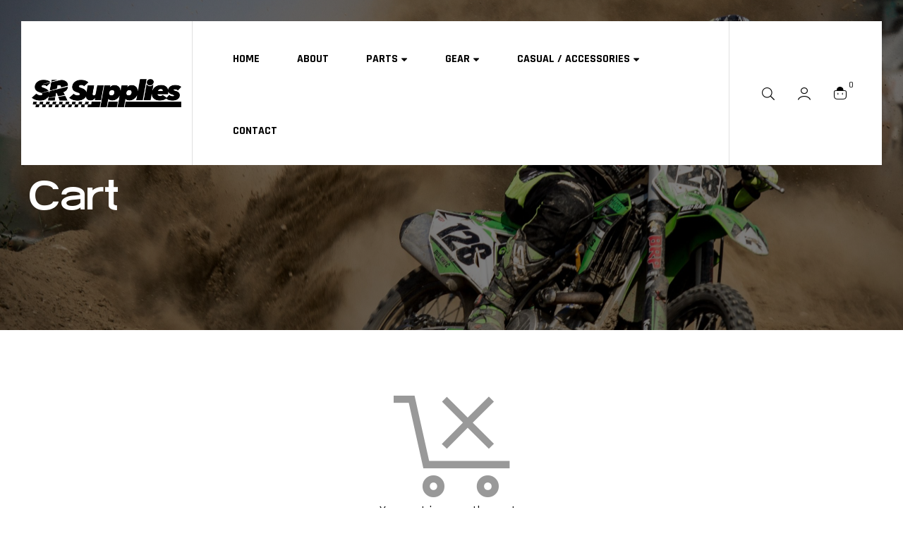

--- FILE ---
content_type: text/html; charset=UTF-8
request_url: https://www.sr-supplies.co.uk/cart/
body_size: 22038
content:
<!doctype html>
<html lang="en-US">
<head>
	<meta charset="UTF-8">
    <meta name="viewport" content="width=device-width, initial-scale=1">
	<link rel="profile" href="//gmpg.org/xfn/11">
	<script src="https://apps.elfsight.com/p/platform.js" defer></script>
	<title>Cart &#8211; SR Supplies</title>


 <meta name='robots' content='max-image-preview:large, noindex, follow' />
<link rel="dns-prefetch" href="//fonts.googleapis.com">
<link rel="dns-prefetch" href="//s.w.org">
<link rel='dns-prefetch' href='//fonts.googleapis.com' />
<link rel="alternate" type="application/rss+xml" title="SR Supplies &raquo; Feed" href="https://www.sr-supplies.co.uk/feed/" />
<link rel="alternate" type="application/rss+xml" title="SR Supplies &raquo; Comments Feed" href="https://www.sr-supplies.co.uk/comments/feed/" />
<link rel="alternate" title="oEmbed (JSON)" type="application/json+oembed" href="https://www.sr-supplies.co.uk/wp-json/oembed/1.0/embed?url=https%3A%2F%2Fwww.sr-supplies.co.uk%2Fcart%2F" />
<link rel="alternate" title="oEmbed (XML)" type="text/xml+oembed" href="https://www.sr-supplies.co.uk/wp-json/oembed/1.0/embed?url=https%3A%2F%2Fwww.sr-supplies.co.uk%2Fcart%2F&#038;format=xml" />
<style id='wp-img-auto-sizes-contain-inline-css'>
img:is([sizes=auto i],[sizes^="auto," i]){contain-intrinsic-size:3000px 1500px}
/*# sourceURL=wp-img-auto-sizes-contain-inline-css */
</style>
<style id='wp-emoji-styles-inline-css'>

	img.wp-smiley, img.emoji {
		display: inline !important;
		border: none !important;
		box-shadow: none !important;
		height: 1em !important;
		width: 1em !important;
		margin: 0 0.07em !important;
		vertical-align: -0.1em !important;
		background: none !important;
		padding: 0 !important;
	}
/*# sourceURL=wp-emoji-styles-inline-css */
</style>
<link rel='stylesheet' id='wp-block-library-css' href='https://www.sr-supplies.co.uk/wp-includes/css/dist/block-library/style.min.css?ver=6.9' media='all' />
<style id='global-styles-inline-css'>
:root{--wp--preset--aspect-ratio--square: 1;--wp--preset--aspect-ratio--4-3: 4/3;--wp--preset--aspect-ratio--3-4: 3/4;--wp--preset--aspect-ratio--3-2: 3/2;--wp--preset--aspect-ratio--2-3: 2/3;--wp--preset--aspect-ratio--16-9: 16/9;--wp--preset--aspect-ratio--9-16: 9/16;--wp--preset--color--black: #000000;--wp--preset--color--cyan-bluish-gray: #abb8c3;--wp--preset--color--white: #ffffff;--wp--preset--color--pale-pink: #f78da7;--wp--preset--color--vivid-red: #cf2e2e;--wp--preset--color--luminous-vivid-orange: #ff6900;--wp--preset--color--luminous-vivid-amber: #fcb900;--wp--preset--color--light-green-cyan: #7bdcb5;--wp--preset--color--vivid-green-cyan: #00d084;--wp--preset--color--pale-cyan-blue: #8ed1fc;--wp--preset--color--vivid-cyan-blue: #0693e3;--wp--preset--color--vivid-purple: #9b51e0;--wp--preset--gradient--vivid-cyan-blue-to-vivid-purple: linear-gradient(135deg,rgb(6,147,227) 0%,rgb(155,81,224) 100%);--wp--preset--gradient--light-green-cyan-to-vivid-green-cyan: linear-gradient(135deg,rgb(122,220,180) 0%,rgb(0,208,130) 100%);--wp--preset--gradient--luminous-vivid-amber-to-luminous-vivid-orange: linear-gradient(135deg,rgb(252,185,0) 0%,rgb(255,105,0) 100%);--wp--preset--gradient--luminous-vivid-orange-to-vivid-red: linear-gradient(135deg,rgb(255,105,0) 0%,rgb(207,46,46) 100%);--wp--preset--gradient--very-light-gray-to-cyan-bluish-gray: linear-gradient(135deg,rgb(238,238,238) 0%,rgb(169,184,195) 100%);--wp--preset--gradient--cool-to-warm-spectrum: linear-gradient(135deg,rgb(74,234,220) 0%,rgb(151,120,209) 20%,rgb(207,42,186) 40%,rgb(238,44,130) 60%,rgb(251,105,98) 80%,rgb(254,248,76) 100%);--wp--preset--gradient--blush-light-purple: linear-gradient(135deg,rgb(255,206,236) 0%,rgb(152,150,240) 100%);--wp--preset--gradient--blush-bordeaux: linear-gradient(135deg,rgb(254,205,165) 0%,rgb(254,45,45) 50%,rgb(107,0,62) 100%);--wp--preset--gradient--luminous-dusk: linear-gradient(135deg,rgb(255,203,112) 0%,rgb(199,81,192) 50%,rgb(65,88,208) 100%);--wp--preset--gradient--pale-ocean: linear-gradient(135deg,rgb(255,245,203) 0%,rgb(182,227,212) 50%,rgb(51,167,181) 100%);--wp--preset--gradient--electric-grass: linear-gradient(135deg,rgb(202,248,128) 0%,rgb(113,206,126) 100%);--wp--preset--gradient--midnight: linear-gradient(135deg,rgb(2,3,129) 0%,rgb(40,116,252) 100%);--wp--preset--font-size--small: 14px;--wp--preset--font-size--medium: 23px;--wp--preset--font-size--large: 26px;--wp--preset--font-size--x-large: 42px;--wp--preset--font-size--normal: 16px;--wp--preset--font-size--huge: 37px;--wp--preset--spacing--20: 0.44rem;--wp--preset--spacing--30: 0.67rem;--wp--preset--spacing--40: 1rem;--wp--preset--spacing--50: 1.5rem;--wp--preset--spacing--60: 2.25rem;--wp--preset--spacing--70: 3.38rem;--wp--preset--spacing--80: 5.06rem;--wp--preset--shadow--natural: 6px 6px 9px rgba(0, 0, 0, 0.2);--wp--preset--shadow--deep: 12px 12px 50px rgba(0, 0, 0, 0.4);--wp--preset--shadow--sharp: 6px 6px 0px rgba(0, 0, 0, 0.2);--wp--preset--shadow--outlined: 6px 6px 0px -3px rgb(255, 255, 255), 6px 6px rgb(0, 0, 0);--wp--preset--shadow--crisp: 6px 6px 0px rgb(0, 0, 0);}:where(.is-layout-flex){gap: 0.5em;}:where(.is-layout-grid){gap: 0.5em;}body .is-layout-flex{display: flex;}.is-layout-flex{flex-wrap: wrap;align-items: center;}.is-layout-flex > :is(*, div){margin: 0;}body .is-layout-grid{display: grid;}.is-layout-grid > :is(*, div){margin: 0;}:where(.wp-block-columns.is-layout-flex){gap: 2em;}:where(.wp-block-columns.is-layout-grid){gap: 2em;}:where(.wp-block-post-template.is-layout-flex){gap: 1.25em;}:where(.wp-block-post-template.is-layout-grid){gap: 1.25em;}.has-black-color{color: var(--wp--preset--color--black) !important;}.has-cyan-bluish-gray-color{color: var(--wp--preset--color--cyan-bluish-gray) !important;}.has-white-color{color: var(--wp--preset--color--white) !important;}.has-pale-pink-color{color: var(--wp--preset--color--pale-pink) !important;}.has-vivid-red-color{color: var(--wp--preset--color--vivid-red) !important;}.has-luminous-vivid-orange-color{color: var(--wp--preset--color--luminous-vivid-orange) !important;}.has-luminous-vivid-amber-color{color: var(--wp--preset--color--luminous-vivid-amber) !important;}.has-light-green-cyan-color{color: var(--wp--preset--color--light-green-cyan) !important;}.has-vivid-green-cyan-color{color: var(--wp--preset--color--vivid-green-cyan) !important;}.has-pale-cyan-blue-color{color: var(--wp--preset--color--pale-cyan-blue) !important;}.has-vivid-cyan-blue-color{color: var(--wp--preset--color--vivid-cyan-blue) !important;}.has-vivid-purple-color{color: var(--wp--preset--color--vivid-purple) !important;}.has-black-background-color{background-color: var(--wp--preset--color--black) !important;}.has-cyan-bluish-gray-background-color{background-color: var(--wp--preset--color--cyan-bluish-gray) !important;}.has-white-background-color{background-color: var(--wp--preset--color--white) !important;}.has-pale-pink-background-color{background-color: var(--wp--preset--color--pale-pink) !important;}.has-vivid-red-background-color{background-color: var(--wp--preset--color--vivid-red) !important;}.has-luminous-vivid-orange-background-color{background-color: var(--wp--preset--color--luminous-vivid-orange) !important;}.has-luminous-vivid-amber-background-color{background-color: var(--wp--preset--color--luminous-vivid-amber) !important;}.has-light-green-cyan-background-color{background-color: var(--wp--preset--color--light-green-cyan) !important;}.has-vivid-green-cyan-background-color{background-color: var(--wp--preset--color--vivid-green-cyan) !important;}.has-pale-cyan-blue-background-color{background-color: var(--wp--preset--color--pale-cyan-blue) !important;}.has-vivid-cyan-blue-background-color{background-color: var(--wp--preset--color--vivid-cyan-blue) !important;}.has-vivid-purple-background-color{background-color: var(--wp--preset--color--vivid-purple) !important;}.has-black-border-color{border-color: var(--wp--preset--color--black) !important;}.has-cyan-bluish-gray-border-color{border-color: var(--wp--preset--color--cyan-bluish-gray) !important;}.has-white-border-color{border-color: var(--wp--preset--color--white) !important;}.has-pale-pink-border-color{border-color: var(--wp--preset--color--pale-pink) !important;}.has-vivid-red-border-color{border-color: var(--wp--preset--color--vivid-red) !important;}.has-luminous-vivid-orange-border-color{border-color: var(--wp--preset--color--luminous-vivid-orange) !important;}.has-luminous-vivid-amber-border-color{border-color: var(--wp--preset--color--luminous-vivid-amber) !important;}.has-light-green-cyan-border-color{border-color: var(--wp--preset--color--light-green-cyan) !important;}.has-vivid-green-cyan-border-color{border-color: var(--wp--preset--color--vivid-green-cyan) !important;}.has-pale-cyan-blue-border-color{border-color: var(--wp--preset--color--pale-cyan-blue) !important;}.has-vivid-cyan-blue-border-color{border-color: var(--wp--preset--color--vivid-cyan-blue) !important;}.has-vivid-purple-border-color{border-color: var(--wp--preset--color--vivid-purple) !important;}.has-vivid-cyan-blue-to-vivid-purple-gradient-background{background: var(--wp--preset--gradient--vivid-cyan-blue-to-vivid-purple) !important;}.has-light-green-cyan-to-vivid-green-cyan-gradient-background{background: var(--wp--preset--gradient--light-green-cyan-to-vivid-green-cyan) !important;}.has-luminous-vivid-amber-to-luminous-vivid-orange-gradient-background{background: var(--wp--preset--gradient--luminous-vivid-amber-to-luminous-vivid-orange) !important;}.has-luminous-vivid-orange-to-vivid-red-gradient-background{background: var(--wp--preset--gradient--luminous-vivid-orange-to-vivid-red) !important;}.has-very-light-gray-to-cyan-bluish-gray-gradient-background{background: var(--wp--preset--gradient--very-light-gray-to-cyan-bluish-gray) !important;}.has-cool-to-warm-spectrum-gradient-background{background: var(--wp--preset--gradient--cool-to-warm-spectrum) !important;}.has-blush-light-purple-gradient-background{background: var(--wp--preset--gradient--blush-light-purple) !important;}.has-blush-bordeaux-gradient-background{background: var(--wp--preset--gradient--blush-bordeaux) !important;}.has-luminous-dusk-gradient-background{background: var(--wp--preset--gradient--luminous-dusk) !important;}.has-pale-ocean-gradient-background{background: var(--wp--preset--gradient--pale-ocean) !important;}.has-electric-grass-gradient-background{background: var(--wp--preset--gradient--electric-grass) !important;}.has-midnight-gradient-background{background: var(--wp--preset--gradient--midnight) !important;}.has-small-font-size{font-size: var(--wp--preset--font-size--small) !important;}.has-medium-font-size{font-size: var(--wp--preset--font-size--medium) !important;}.has-large-font-size{font-size: var(--wp--preset--font-size--large) !important;}.has-x-large-font-size{font-size: var(--wp--preset--font-size--x-large) !important;}
/*# sourceURL=global-styles-inline-css */
</style>

<style id='classic-theme-styles-inline-css'>
/*! This file is auto-generated */
.wp-block-button__link{color:#fff;background-color:#32373c;border-radius:9999px;box-shadow:none;text-decoration:none;padding:calc(.667em + 2px) calc(1.333em + 2px);font-size:1.125em}.wp-block-file__button{background:#32373c;color:#fff;text-decoration:none}
/*# sourceURL=/wp-includes/css/classic-themes.min.css */
</style>
<link rel='stylesheet' id='ridez-gutenberg-blocks-css' href='https://www.sr-supplies.co.uk/wp-content/themes/ridez/assets/css/base/gutenberg-blocks.css?ver=1.0.5' media='all' />
<link rel='stylesheet' id='contact-form-7-css' href='https://www.sr-supplies.co.uk/wp-content/plugins/contact-form-7/includes/css/styles.css?ver=5.8' media='all' />
<link rel='stylesheet' id='select2-css' href='https://www.sr-supplies.co.uk/wp-content/plugins/woocommerce/assets/css/select2.css?ver=8.0.3' media='all' />
<style id='woocommerce-inline-inline-css'>
.woocommerce form .form-row .required { visibility: visible; }
/*# sourceURL=woocommerce-inline-inline-css */
</style>
<link rel='stylesheet' id='hfe-style-css' href='https://www.sr-supplies.co.uk/wp-content/plugins/header-footer-elementor/assets/css/header-footer-elementor.css?ver=1.6.15' media='all' />
<link rel='stylesheet' id='elementor-icons-css' href='https://www.sr-supplies.co.uk/wp-content/plugins/elementor/assets/lib/eicons/css/elementor-icons.min.css?ver=5.21.0' media='all' />
<link rel='stylesheet' id='elementor-frontend-css' href='https://www.sr-supplies.co.uk/wp-content/plugins/elementor/assets/css/frontend-lite.min.css?ver=3.15.3' media='all' />
<link rel='stylesheet' id='swiper-css' href='https://www.sr-supplies.co.uk/wp-content/plugins/elementor/assets/lib/swiper/v8/css/swiper.min.css?ver=8.4.5' media='all' />
<link rel='stylesheet' id='elementor-post-7-css' href='https://www.sr-supplies.co.uk/wp-content/uploads/elementor/css/post-7.css?ver=1694181364' media='all' />
<link rel='stylesheet' id='elementor-global-css' href='https://www.sr-supplies.co.uk/wp-content/uploads/elementor/css/global.css?ver=1694181364' media='all' />
<link rel='stylesheet' id='elementor-post-177-css' href='https://www.sr-supplies.co.uk/wp-content/uploads/elementor/css/post-177.css?ver=1694181364' media='all' />
<link rel='stylesheet' id='hfe-widgets-style-css' href='https://www.sr-supplies.co.uk/wp-content/plugins/header-footer-elementor/inc/widgets-css/frontend.css?ver=1.6.15' media='all' />
<link rel='stylesheet' id='elementor-post-521-css' href='https://www.sr-supplies.co.uk/wp-content/uploads/elementor/css/post-521.css?ver=1694181364' media='all' />
<link rel='stylesheet' id='elementor-post-625-css' href='https://www.sr-supplies.co.uk/wp-content/uploads/elementor/css/post-625.css?ver=1694181364' media='all' />
<link rel='stylesheet' id='woo-variation-swatches-css' href='https://www.sr-supplies.co.uk/wp-content/plugins/woo-variation-swatches/assets/css/frontend.min.css?ver=1694181332' media='all' />
<style id='woo-variation-swatches-inline-css'>
:root {
--wvs-tick:url("data:image/svg+xml;utf8,%3Csvg filter='drop-shadow(0px 0px 2px rgb(0 0 0 / .8))' xmlns='http://www.w3.org/2000/svg'  viewBox='0 0 30 30'%3E%3Cpath fill='none' stroke='%23ffffff' stroke-linecap='round' stroke-linejoin='round' stroke-width='4' d='M4 16L11 23 27 7'/%3E%3C/svg%3E");

--wvs-cross:url("data:image/svg+xml;utf8,%3Csvg filter='drop-shadow(0px 0px 5px rgb(255 255 255 / .6))' xmlns='http://www.w3.org/2000/svg' width='72px' height='72px' viewBox='0 0 24 24'%3E%3Cpath fill='none' stroke='%23ff0000' stroke-linecap='round' stroke-width='0.6' d='M5 5L19 19M19 5L5 19'/%3E%3C/svg%3E");
--wvs-single-product-item-width:30px;
--wvs-single-product-item-height:30px;
--wvs-single-product-item-font-size:16px}
/*# sourceURL=woo-variation-swatches-inline-css */
</style>
<link rel='stylesheet' id='ridez-style-css' href='https://www.sr-supplies.co.uk/wp-content/themes/ridez/style.css?ver=1.0.5' media='all' />
<style id='ridez-style-inline-css'>
body{--primary:#DE3131;--secondary:#000000;--text:#666666;--accent:#DE3131;--lighter:#999999;--dark:#222222;--border:#E0E0E0;}.col-full{max-width:1410px}
@media(max-width:1024px){body.theme-ridez [data-elementor-columns-tablet="1"] .column-item{flex: 0 0 100%; max-width: 100%;}.woocommerce.columns-tablet-1 ul.products li.product{flex: 0 0 100%; max-width: 100%;}body.theme-ridez [data-elementor-columns-tablet="2"] .column-item{flex: 0 0 50%; max-width: 50%;}.woocommerce.columns-tablet-2 ul.products li.product{flex: 0 0 50%; max-width: 50%;}body.theme-ridez [data-elementor-columns-tablet="3"] .column-item{flex: 0 0 33.3333333333%; max-width: 33.3333333333%;}.woocommerce.columns-tablet-3 ul.products li.product{flex: 0 0 33.3333333333%; max-width: 33.3333333333%;}body.theme-ridez [data-elementor-columns-tablet="4"] .column-item{flex: 0 0 25%; max-width: 25%;}.woocommerce.columns-tablet-4 ul.products li.product{flex: 0 0 25%; max-width: 25%;}body.theme-ridez [data-elementor-columns-tablet="5"] .column-item{flex: 0 0 20%; max-width: 20%;}.woocommerce.columns-tablet-5 ul.products li.product{flex: 0 0 20%; max-width: 20%;}body.theme-ridez [data-elementor-columns-tablet="6"] .column-item{flex: 0 0 16.6666666667%; max-width: 16.6666666667%;}.woocommerce.columns-tablet-6 ul.products li.product{flex: 0 0 16.6666666667%; max-width: 16.6666666667%;}body.theme-ridez [data-elementor-columns-tablet="7"] .column-item{flex: 0 0 14.2857142857%; max-width: 14.2857142857%;}.woocommerce.columns-tablet-7 ul.products li.product{flex: 0 0 14.2857142857%; max-width: 14.2857142857%;}body.theme-ridez [data-elementor-columns-tablet="8"] .column-item{flex: 0 0 12.5%; max-width: 12.5%;}.woocommerce.columns-tablet-8 ul.products li.product{flex: 0 0 12.5%; max-width: 12.5%;}}@media(max-width:767px){body.theme-ridez [data-elementor-columns-mobile="1"] .column-item{flex: 0 0 100%; max-width: 100%;}.woocommerce.columns-mobile-1 ul.products li.product{flex: 0 0 100%; max-width: 100%;}body.theme-ridez [data-elementor-columns-mobile="2"] .column-item{flex: 0 0 50%; max-width: 50%;}.woocommerce.columns-mobile-2 ul.products li.product{flex: 0 0 50%; max-width: 50%;}body.theme-ridez [data-elementor-columns-mobile="3"] .column-item{flex: 0 0 33.3333333333%; max-width: 33.3333333333%;}.woocommerce.columns-mobile-3 ul.products li.product{flex: 0 0 33.3333333333%; max-width: 33.3333333333%;}body.theme-ridez [data-elementor-columns-mobile="4"] .column-item{flex: 0 0 25%; max-width: 25%;}.woocommerce.columns-mobile-4 ul.products li.product{flex: 0 0 25%; max-width: 25%;}body.theme-ridez [data-elementor-columns-mobile="5"] .column-item{flex: 0 0 20%; max-width: 20%;}.woocommerce.columns-mobile-5 ul.products li.product{flex: 0 0 20%; max-width: 20%;}body.theme-ridez [data-elementor-columns-mobile="6"] .column-item{flex: 0 0 16.6666666667%; max-width: 16.6666666667%;}.woocommerce.columns-mobile-6 ul.products li.product{flex: 0 0 16.6666666667%; max-width: 16.6666666667%;}body.theme-ridez [data-elementor-columns-mobile="7"] .column-item{flex: 0 0 14.2857142857%; max-width: 14.2857142857%;}.woocommerce.columns-mobile-7 ul.products li.product{flex: 0 0 14.2857142857%; max-width: 14.2857142857%;}body.theme-ridez [data-elementor-columns-mobile="8"] .column-item{flex: 0 0 12.5%; max-width: 12.5%;}.woocommerce.columns-mobile-8 ul.products li.product{flex: 0 0 12.5%; max-width: 12.5%;}}
/*# sourceURL=ridez-style-inline-css */
</style>
<link rel='stylesheet' id='ridez-slick-style-css' href='https://www.sr-supplies.co.uk/wp-content/themes/ridez/assets/css/base/slick.css?ver=1.0.5' media='all' />
<link rel='stylesheet' id='ridez-slick-theme-style-css' href='https://www.sr-supplies.co.uk/wp-content/themes/ridez/assets/css/base/slick-theme.css?ver=1.0.5' media='all' />
<link rel='stylesheet' id='ridez-fonts-css' href='//fonts.googleapis.com/css2?family=Rajdhani:wght@300;400;500;600;700&#038;subset=latin%2Clatin-ext&#038;display=swap' media='all' />
<link rel='stylesheet' id='elementor-post-2570-css' href='https://www.sr-supplies.co.uk/wp-content/uploads/elementor/css/post-2570.css?ver=1694193207' media='all' />
<link rel='stylesheet' id='stripe_styles-css' href='https://www.sr-supplies.co.uk/wp-content/plugins/woocommerce-gateway-stripe/assets/css/stripe-styles.css?ver=7.5.1' media='all' />
<link rel='stylesheet' id='ridez-elementor-css' href='https://www.sr-supplies.co.uk/wp-content/themes/ridez/assets/css/base/elementor.css?ver=1.0.5' media='all' />
<link rel='stylesheet' id='ridez-woocommerce-style-css' href='https://www.sr-supplies.co.uk/wp-content/themes/ridez/assets/css/woocommerce/woocommerce.css?ver=1.0.5' media='all' />
<link rel='stylesheet' id='magnific-popup-css' href='https://www.sr-supplies.co.uk/wp-content/themes/ridez/assets/css/libs/magnific-popup.css?ver=1.0.5' media='all' />
<link rel='stylesheet' id='ridez-child-style-css' href='https://www.sr-supplies.co.uk/wp-content/themes/ridez-child/style.css?ver=1.0.5' media='all' />
<link rel='stylesheet' id='google-fonts-1-css' href='https://fonts.googleapis.com/css?family=Rajdhani%3A100%2C100italic%2C200%2C200italic%2C300%2C300italic%2C400%2C400italic%2C500%2C500italic%2C600%2C600italic%2C700%2C700italic%2C800%2C800italic%2C900%2C900italic&#038;display=swap&#038;ver=6.9' media='all' />
<link rel='stylesheet' id='elementor-icons-shared-0-css' href='https://www.sr-supplies.co.uk/wp-content/plugins/elementor/assets/lib/font-awesome/css/fontawesome.min.css?ver=5.15.3' media='all' />
<link rel='stylesheet' id='elementor-icons-fa-solid-css' href='https://www.sr-supplies.co.uk/wp-content/plugins/elementor/assets/lib/font-awesome/css/solid.min.css?ver=5.15.3' media='all' />
<link rel='stylesheet' id='elementor-icons-fa-regular-css' href='https://www.sr-supplies.co.uk/wp-content/plugins/elementor/assets/lib/font-awesome/css/regular.min.css?ver=5.15.3' media='all' />
<link rel='stylesheet' id='elementor-icons-fa-brands-css' href='https://www.sr-supplies.co.uk/wp-content/plugins/elementor/assets/lib/font-awesome/css/brands.min.css?ver=5.15.3' media='all' />
<link rel="preconnect" href="https://fonts.gstatic.com/" crossorigin><script src="https://www.sr-supplies.co.uk/wp-includes/js/jquery/jquery.min.js?ver=3.7.1" id="jquery-core-js"></script>
<script src="https://www.sr-supplies.co.uk/wp-includes/js/jquery/jquery-migrate.min.js?ver=3.4.1" id="jquery-migrate-js"></script>
<script src="https://www.sr-supplies.co.uk/wp-content/plugins/woocommerce/assets/js/jquery-blockui/jquery.blockUI.min.js?ver=2.7.0-wc.8.0.3" id="jquery-blockui-js"></script>
<script src="https://www.sr-supplies.co.uk/wp-includes/js/underscore.min.js?ver=1.13.7" id="underscore-js"></script>
<script id="wp-util-js-extra">
var _wpUtilSettings = {"ajax":{"url":"/wp-admin/admin-ajax.php"}};
//# sourceURL=wp-util-js-extra
</script>
<script src="https://www.sr-supplies.co.uk/wp-includes/js/wp-util.min.js?ver=6.9" id="wp-util-js"></script>
<script id="wp-api-request-js-extra">
var wpApiSettings = {"root":"https://www.sr-supplies.co.uk/wp-json/","nonce":"6c203d6709","versionString":"wp/v2/"};
//# sourceURL=wp-api-request-js-extra
</script>
<script src="https://www.sr-supplies.co.uk/wp-includes/js/api-request.min.js?ver=6.9" id="wp-api-request-js"></script>
<script src="https://www.sr-supplies.co.uk/wp-includes/js/dist/hooks.min.js?ver=dd5603f07f9220ed27f1" id="wp-hooks-js"></script>
<script src="https://www.sr-supplies.co.uk/wp-includes/js/dist/i18n.min.js?ver=c26c3dc7bed366793375" id="wp-i18n-js"></script>
<script id="wp-i18n-js-after">
wp.i18n.setLocaleData( { 'text direction\u0004ltr': [ 'ltr' ] } );
//# sourceURL=wp-i18n-js-after
</script>
<script src="https://www.sr-supplies.co.uk/wp-includes/js/dist/url.min.js?ver=9e178c9516d1222dc834" id="wp-url-js"></script>
<script src="https://www.sr-supplies.co.uk/wp-includes/js/dist/api-fetch.min.js?ver=3a4d9af2b423048b0dee" id="wp-api-fetch-js"></script>
<script id="wp-api-fetch-js-after">
wp.apiFetch.use( wp.apiFetch.createRootURLMiddleware( "https://www.sr-supplies.co.uk/wp-json/" ) );
wp.apiFetch.nonceMiddleware = wp.apiFetch.createNonceMiddleware( "6c203d6709" );
wp.apiFetch.use( wp.apiFetch.nonceMiddleware );
wp.apiFetch.use( wp.apiFetch.mediaUploadMiddleware );
wp.apiFetch.nonceEndpoint = "https://www.sr-supplies.co.uk/wp-admin/admin-ajax.php?action=rest-nonce";
//# sourceURL=wp-api-fetch-js-after
</script>
<script src="https://www.sr-supplies.co.uk/wp-includes/js/dist/vendor/wp-polyfill.min.js?ver=3.15.0" id="wp-polyfill-js"></script>
<script id="woo-variation-swatches-js-extra">
var woo_variation_swatches_options = {"show_variation_label":"1","clear_on_reselect":"","variation_label_separator":":","is_mobile":"","show_variation_stock":"","stock_label_threshold":"5","cart_redirect_after_add":"no","enable_ajax_add_to_cart":"yes","cart_url":"https://www.sr-supplies.co.uk/cart/","is_cart":"1"};
//# sourceURL=woo-variation-swatches-js-extra
</script>
<script src="https://www.sr-supplies.co.uk/wp-content/plugins/woo-variation-swatches/assets/js/frontend.min.js?ver=1694181332" id="woo-variation-swatches-js" defer data-wp-strategy="defer"></script>
<script src="https://www.sr-supplies.co.uk/wp-content/themes/ridez/assets/js/vendor/jarallax.js?ver=6.9" id="jarallax-js"></script>
<script id="woocommerce-tokenization-form-js-extra">
var wc_tokenization_form_params = {"is_registration_required":"","is_logged_in":""};
//# sourceURL=woocommerce-tokenization-form-js-extra
</script>
<script src="https://www.sr-supplies.co.uk/wp-content/plugins/woocommerce/assets/js/frontend/tokenization-form.min.js?ver=8.0.3" id="woocommerce-tokenization-form-js"></script>
<script src="https://www.sr-supplies.co.uk/wp-content/plugins/woocommerce-gateway-stripe/assets/js/jquery.mask.min.js?ver=7.5.1" id="jquery-mask-js"></script>
<link rel="https://api.w.org/" href="https://www.sr-supplies.co.uk/wp-json/" /><link rel="alternate" title="JSON" type="application/json" href="https://www.sr-supplies.co.uk/wp-json/wp/v2/pages/10" /><link rel="EditURI" type="application/rsd+xml" title="RSD" href="https://www.sr-supplies.co.uk/xmlrpc.php?rsd" />
<meta name="generator" content="WordPress 6.9" />
<meta name="generator" content="WooCommerce 8.0.3" />
<link rel="canonical" href="https://www.sr-supplies.co.uk/cart/" />
<link rel='shortlink' href='https://www.sr-supplies.co.uk/?p=10' />
	<noscript><style>.woocommerce-product-gallery{ opacity: 1 !important; }</style></noscript>
	<meta name="generator" content="Elementor 3.15.3; features: e_dom_optimization, e_optimized_assets_loading, e_optimized_css_loading, additional_custom_breakpoints; settings: css_print_method-external, google_font-enabled, font_display-swap">
<meta name="generator" content="Powered by Slider Revolution 6.6.11 - responsive, Mobile-Friendly Slider Plugin for WordPress with comfortable drag and drop interface." />
<script>function setREVStartSize(e){
			//window.requestAnimationFrame(function() {
				window.RSIW = window.RSIW===undefined ? window.innerWidth : window.RSIW;
				window.RSIH = window.RSIH===undefined ? window.innerHeight : window.RSIH;
				try {
					var pw = document.getElementById(e.c).parentNode.offsetWidth,
						newh;
					pw = pw===0 || isNaN(pw) || (e.l=="fullwidth" || e.layout=="fullwidth") ? window.RSIW : pw;
					e.tabw = e.tabw===undefined ? 0 : parseInt(e.tabw);
					e.thumbw = e.thumbw===undefined ? 0 : parseInt(e.thumbw);
					e.tabh = e.tabh===undefined ? 0 : parseInt(e.tabh);
					e.thumbh = e.thumbh===undefined ? 0 : parseInt(e.thumbh);
					e.tabhide = e.tabhide===undefined ? 0 : parseInt(e.tabhide);
					e.thumbhide = e.thumbhide===undefined ? 0 : parseInt(e.thumbhide);
					e.mh = e.mh===undefined || e.mh=="" || e.mh==="auto" ? 0 : parseInt(e.mh,0);
					if(e.layout==="fullscreen" || e.l==="fullscreen")
						newh = Math.max(e.mh,window.RSIH);
					else{
						e.gw = Array.isArray(e.gw) ? e.gw : [e.gw];
						for (var i in e.rl) if (e.gw[i]===undefined || e.gw[i]===0) e.gw[i] = e.gw[i-1];
						e.gh = e.el===undefined || e.el==="" || (Array.isArray(e.el) && e.el.length==0)? e.gh : e.el;
						e.gh = Array.isArray(e.gh) ? e.gh : [e.gh];
						for (var i in e.rl) if (e.gh[i]===undefined || e.gh[i]===0) e.gh[i] = e.gh[i-1];
											
						var nl = new Array(e.rl.length),
							ix = 0,
							sl;
						e.tabw = e.tabhide>=pw ? 0 : e.tabw;
						e.thumbw = e.thumbhide>=pw ? 0 : e.thumbw;
						e.tabh = e.tabhide>=pw ? 0 : e.tabh;
						e.thumbh = e.thumbhide>=pw ? 0 : e.thumbh;
						for (var i in e.rl) nl[i] = e.rl[i]<window.RSIW ? 0 : e.rl[i];
						sl = nl[0];
						for (var i in nl) if (sl>nl[i] && nl[i]>0) { sl = nl[i]; ix=i;}
						var m = pw>(e.gw[ix]+e.tabw+e.thumbw) ? 1 : (pw-(e.tabw+e.thumbw)) / (e.gw[ix]);
						newh =  (e.gh[ix] * m) + (e.tabh + e.thumbh);
					}
					var el = document.getElementById(e.c);
					if (el!==null && el) el.style.height = newh+"px";
					el = document.getElementById(e.c+"_wrapper");
					if (el!==null && el) {
						el.style.height = newh+"px";
						el.style.display = "block";
					}
				} catch(e){
					console.log("Failure at Presize of Slider:" + e)
				}
			//});
		  };</script>
		<style id="wp-custom-css">
			.widget_product_categories ul.children {
    display: block;
}

.product-categories .cat-item a {
    font-size: 1.5em;
}

.cat-item ul.children a {
    font-size: 16px !important; 
}

.product-categories .cat-item.current-cat a {
    border-bottom: 2px solid #f3f3f3;
}


.ridez-mobile-nav {
    font-size: 25px;
}


.mobile-navigation .dropdown-toggle, .mobile-navigation-categories .dropdown-toggle {
    display: none !important;
}

.ridez-mobile-nav .mobile-nav-tabs {
    display: none;
}

.ridez-mobile-nav .mobile-menu-tab.active {
    padding-top: 40px;
}


@media only screen and (max-width: 600px) {
nav.woocommerce-breadcrumb {
    display: none;
  }
}

.cat-info {
    display: none;
}		</style>
		<style id="wpforms-css-vars-root">
				:root {
					--wpforms-field-border-radius: 3px;
--wpforms-field-background-color: #ffffff;
--wpforms-field-border-color: rgba( 0, 0, 0, 0.25 );
--wpforms-field-text-color: rgba( 0, 0, 0, 0.7 );
--wpforms-label-color: rgba( 0, 0, 0, 0.85 );
--wpforms-label-sublabel-color: rgba( 0, 0, 0, 0.55 );
--wpforms-label-error-color: #d63637;
--wpforms-button-border-radius: 3px;
--wpforms-button-background-color: #066aab;
--wpforms-button-text-color: #ffffff;
--wpforms-field-size-input-height: 43px;
--wpforms-field-size-input-spacing: 15px;
--wpforms-field-size-font-size: 16px;
--wpforms-field-size-line-height: 19px;
--wpforms-field-size-padding-h: 14px;
--wpforms-field-size-checkbox-size: 16px;
--wpforms-field-size-sublabel-spacing: 5px;
--wpforms-field-size-icon-size: 1;
--wpforms-label-size-font-size: 16px;
--wpforms-label-size-line-height: 19px;
--wpforms-label-size-sublabel-font-size: 14px;
--wpforms-label-size-sublabel-line-height: 17px;
--wpforms-button-size-font-size: 17px;
--wpforms-button-size-height: 41px;
--wpforms-button-size-padding-h: 15px;
--wpforms-button-size-margin-top: 10px;

				}
			</style><link rel='stylesheet' id='rs-plugin-settings-css' href='https://www.sr-supplies.co.uk/wp-content/plugins/revslider/public/assets/css/rs6.css?ver=6.6.11' media='all' />
<style id='rs-plugin-settings-inline-css'>
#rs-demo-id {}
/*# sourceURL=rs-plugin-settings-inline-css */
</style>
</head>
<body class="wp-singular page-template-default page page-id-10 wp-custom-logo wp-embed-responsive wp-theme-ridez wp-child-theme-ridez-child theme-ridez woocommerce-cart woocommerce-page woocommerce-no-js ehf-header ehf-footer ehf-template-ridez ehf-stylesheet-ridez-child woo-variation-swatches wvs-behavior-blur wvs-theme-ridez-child wvs-show-label wvs-tooltip woocommerce-active product-style-1 elementor-default elementor-kit-7">

<div id="page" class="hfeed site">
			<header id="masthead" itemscope="itemscope" itemtype="https://schema.org/WPHeader">
			<p class="main-title bhf-hidden" itemprop="headline"><a href="https://www.sr-supplies.co.uk" title="SR Supplies" rel="home">SR Supplies</a></p>
					<div data-elementor-type="wp-post" data-elementor-id="177" class="elementor elementor-177">
									<div class="elementor-section elementor-top-section elementor-element elementor-element-e2c40c2 elementor-section-content-middle elementor-section-stretched header-absolute elementor-hidden-mobile elementor-section-boxed elementor-section-height-default elementor-section-height-default" data-id="e2c40c2" data-element_type="section" data-settings="{&quot;stretch_section&quot;:&quot;section-stretched&quot;}">
						<div class="elementor-container elementor-column-gap-no">
					<div class="elementor-column elementor-col-100 elementor-top-column elementor-element elementor-element-cb0ca10" data-id="cb0ca10" data-element_type="column" data-settings="{&quot;background_background&quot;:&quot;classic&quot;}">
			<div class="elementor-widget-wrap elementor-element-populated">
								<div class="elementor-section elementor-inner-section elementor-element elementor-element-98526d6 elementor-section-content-middle elementor-section-boxed elementor-section-height-default elementor-section-height-default" data-id="98526d6" data-element_type="section">
						<div class="elementor-container elementor-column-gap-no">
					<div class="elementor-column elementor-col-33 elementor-inner-column elementor-element elementor-element-b7392fc" data-id="b7392fc" data-element_type="column">
			<div class="elementor-widget-wrap elementor-element-populated">
								<div class="elementor-element elementor-element-a4915f2 elementor-widget__width-auto elementor-hidden-tablet elementor-hidden-mobile elementor-widget elementor-widget-site-logo" data-id="a4915f2" data-element_type="widget" data-settings="{&quot;align&quot;:&quot;center&quot;,&quot;width&quot;:{&quot;unit&quot;:&quot;%&quot;,&quot;size&quot;:&quot;&quot;,&quot;sizes&quot;:[]},&quot;width_tablet&quot;:{&quot;unit&quot;:&quot;%&quot;,&quot;size&quot;:&quot;&quot;,&quot;sizes&quot;:[]},&quot;width_mobile&quot;:{&quot;unit&quot;:&quot;%&quot;,&quot;size&quot;:&quot;&quot;,&quot;sizes&quot;:[]},&quot;space&quot;:{&quot;unit&quot;:&quot;%&quot;,&quot;size&quot;:&quot;&quot;,&quot;sizes&quot;:[]},&quot;space_tablet&quot;:{&quot;unit&quot;:&quot;%&quot;,&quot;size&quot;:&quot;&quot;,&quot;sizes&quot;:[]},&quot;space_mobile&quot;:{&quot;unit&quot;:&quot;%&quot;,&quot;size&quot;:&quot;&quot;,&quot;sizes&quot;:[]},&quot;image_border_radius&quot;:{&quot;unit&quot;:&quot;px&quot;,&quot;top&quot;:&quot;&quot;,&quot;right&quot;:&quot;&quot;,&quot;bottom&quot;:&quot;&quot;,&quot;left&quot;:&quot;&quot;,&quot;isLinked&quot;:true},&quot;image_border_radius_tablet&quot;:{&quot;unit&quot;:&quot;px&quot;,&quot;top&quot;:&quot;&quot;,&quot;right&quot;:&quot;&quot;,&quot;bottom&quot;:&quot;&quot;,&quot;left&quot;:&quot;&quot;,&quot;isLinked&quot;:true},&quot;image_border_radius_mobile&quot;:{&quot;unit&quot;:&quot;px&quot;,&quot;top&quot;:&quot;&quot;,&quot;right&quot;:&quot;&quot;,&quot;bottom&quot;:&quot;&quot;,&quot;left&quot;:&quot;&quot;,&quot;isLinked&quot;:true},&quot;caption_padding&quot;:{&quot;unit&quot;:&quot;px&quot;,&quot;top&quot;:&quot;&quot;,&quot;right&quot;:&quot;&quot;,&quot;bottom&quot;:&quot;&quot;,&quot;left&quot;:&quot;&quot;,&quot;isLinked&quot;:true},&quot;caption_padding_tablet&quot;:{&quot;unit&quot;:&quot;px&quot;,&quot;top&quot;:&quot;&quot;,&quot;right&quot;:&quot;&quot;,&quot;bottom&quot;:&quot;&quot;,&quot;left&quot;:&quot;&quot;,&quot;isLinked&quot;:true},&quot;caption_padding_mobile&quot;:{&quot;unit&quot;:&quot;px&quot;,&quot;top&quot;:&quot;&quot;,&quot;right&quot;:&quot;&quot;,&quot;bottom&quot;:&quot;&quot;,&quot;left&quot;:&quot;&quot;,&quot;isLinked&quot;:true},&quot;caption_space&quot;:{&quot;unit&quot;:&quot;px&quot;,&quot;size&quot;:0,&quot;sizes&quot;:[]},&quot;caption_space_tablet&quot;:{&quot;unit&quot;:&quot;px&quot;,&quot;size&quot;:&quot;&quot;,&quot;sizes&quot;:[]},&quot;caption_space_mobile&quot;:{&quot;unit&quot;:&quot;px&quot;,&quot;size&quot;:&quot;&quot;,&quot;sizes&quot;:[]}}" data-widget_type="site-logo.default">
				<div class="elementor-widget-container">
					<div class="hfe-site-logo">
													<a data-elementor-open-lightbox=""  class='elementor-clickable' href="https://www.sr-supplies.co.uk">
							<div class="hfe-site-logo-set">           
				<div class="hfe-site-logo-container">
					<img class="hfe-site-logo-img elementor-animation-"  src="https://www.sr-supplies.co.uk/wp-content/uploads/2021/12/srsupplieslogo.png" alt="srsupplieslogo"/>
				</div>
			</div>
							</a>
						</div>  
					</div>
				</div>
				<div class="elementor-element elementor-element-877aec3 ridez-canvas-menu-layout-2 elementor-widget__width-auto elementor-hidden-desktop elementor-widget elementor-widget-ridez-menu-canvas" data-id="877aec3" data-element_type="widget" data-widget_type="ridez-menu-canvas.default">
				<div class="elementor-widget-container">
			        <div class="elementor-canvas-menu-wrapper">
                        <a href="#" class="menu-mobile-nav-button">
				<span
                        class="toggle-text screen-reader-text">Menu</span>
                <div class="ridez-icon">
                    <span class="icon-1"></span>
                    <span class="icon-2"></span>
                    <span class="icon-3"></span>
                </div>
            </a>
                    </div>
        		</div>
				</div>
					</div>
		</div>
				<div class="elementor-column elementor-col-33 elementor-inner-column elementor-element elementor-element-3397f58" data-id="3397f58" data-element_type="column">
			<div class="elementor-widget-wrap elementor-element-populated">
								<div class="elementor-element elementor-element-f4b9572 elementor-hidden-tablet elementor-hidden-mobile elementor-widget elementor-widget-ridez-nav-menu" data-id="f4b9572" data-element_type="widget" data-widget_type="ridez-nav-menu.default">
				<div class="elementor-widget-container">
			        <div class="elementor-nav-menu-wrapper">
            <nav class="main-navigation" role="navigation" aria-label="Primary Navigation">
                <div class="primary-navigation"><ul id="menu-1-f4b9572" class="menu"><li id="menu-item-4270" class="menu-item menu-item-type-custom menu-item-object-custom menu-item-4270"><a href="/"><span class="menu-title">Home</span></a></li>
<li id="menu-item-4271" class="menu-item menu-item-type-custom menu-item-object-custom menu-item-4271"><a href="/about/"><span class="menu-title">About</span></a></li>
<li id="menu-item-4483" class="menu-item menu-item-type-taxonomy menu-item-object-product_cat menu-item-has-children menu-item-4483"><a href="https://www.sr-supplies.co.uk/product-category/parts/"><span class="menu-title">Parts</span></a>
<ul class="sub-menu">
	<li id="menu-item-4484" class="menu-item menu-item-type-taxonomy menu-item-object-product_cat menu-item-4484"><a href="https://www.sr-supplies.co.uk/product-category/parts/body-protection/"><span class="menu-title">Body &amp; Protection</span></a></li>
	<li id="menu-item-4485" class="menu-item menu-item-type-taxonomy menu-item-object-product_cat menu-item-4485"><a href="https://www.sr-supplies.co.uk/product-category/parts/braking-pads-discs-caliper-lever-service-kits/"><span class="menu-title">Braking (Pads, Discs, Caliper / Lever Service Kits)</span></a></li>
	<li id="menu-item-4486" class="menu-item menu-item-type-taxonomy menu-item-object-product_cat menu-item-4486"><a href="https://www.sr-supplies.co.uk/product-category/parts/controls-levers-pegs-kickstarts-bling-kits/"><span class="menu-title">Controls (Levers, Pegs, Kickstarts, Bling Kits)</span></a></li>
	<li id="menu-item-4487" class="menu-item menu-item-type-taxonomy menu-item-object-product_cat menu-item-4487"><a href="https://www.sr-supplies.co.uk/product-category/parts/engine/"><span class="menu-title">Engine</span></a></li>
	<li id="menu-item-4488" class="menu-item menu-item-type-taxonomy menu-item-object-product_cat menu-item-4488"><a href="https://www.sr-supplies.co.uk/product-category/parts/fixings-fasteners/"><span class="menu-title">Fixings &amp; Fasteners</span></a></li>
	<li id="menu-item-4489" class="menu-item menu-item-type-taxonomy menu-item-object-product_cat menu-item-4489"><a href="https://www.sr-supplies.co.uk/product-category/parts/handle-bars-grips-tubes/"><span class="menu-title">Handle Bars, Grips &amp; Throttle Tubes</span></a></li>
	<li id="menu-item-4490" class="menu-item menu-item-type-taxonomy menu-item-object-product_cat menu-item-4490"><a href="https://www.sr-supplies.co.uk/product-category/parts/ignition-plugs-batts-caps-etc/"><span class="menu-title">Ignition (Plugs, Batts, Caps Etc)</span></a></li>
	<li id="menu-item-4491" class="menu-item menu-item-type-taxonomy menu-item-object-product_cat menu-item-4491"><a href="https://www.sr-supplies.co.uk/product-category/parts/intake-exhaust/"><span class="menu-title">Intake &amp; Exhaust</span></a></li>
	<li id="menu-item-4492" class="menu-item menu-item-type-taxonomy menu-item-object-product_cat menu-item-4492"><a href="https://www.sr-supplies.co.uk/product-category/parts/oils-fluids-cleaning/"><span class="menu-title">Oils, Fluids &amp; Cleaning</span></a></li>
	<li id="menu-item-5988" class="menu-item menu-item-type-taxonomy menu-item-object-product_cat menu-item-5988"><a href="https://www.sr-supplies.co.uk/product-category/parts/suspension/"><span class="menu-title">Suspension</span></a></li>
	<li id="menu-item-4493" class="menu-item menu-item-type-taxonomy menu-item-object-product_cat menu-item-4493"><a href="https://www.sr-supplies.co.uk/product-category/parts/wheels-tyres/"><span class="menu-title">Wheels &amp; Tyres</span></a></li>
</ul>
</li>
<li id="menu-item-4475" class="menu-item menu-item-type-taxonomy menu-item-object-product_cat menu-item-has-children menu-item-4475"><a href="https://www.sr-supplies.co.uk/product-category/gear/"><span class="menu-title">Gear</span></a>
<ul class="sub-menu">
	<li id="menu-item-4476" class="menu-item menu-item-type-taxonomy menu-item-object-product_cat menu-item-4476"><a href="https://www.sr-supplies.co.uk/product-category/gear/boots/"><span class="menu-title">Boots</span></a></li>
	<li id="menu-item-4477" class="menu-item menu-item-type-taxonomy menu-item-object-product_cat menu-item-4477"><a href="https://www.sr-supplies.co.uk/product-category/gear/gloves/"><span class="menu-title">Gloves</span></a></li>
	<li id="menu-item-4478" class="menu-item menu-item-type-taxonomy menu-item-object-product_cat menu-item-4478"><a href="https://www.sr-supplies.co.uk/product-category/gear/goggles/"><span class="menu-title">Goggles</span></a></li>
	<li id="menu-item-4479" class="menu-item menu-item-type-taxonomy menu-item-object-product_cat menu-item-4479"><a href="https://www.sr-supplies.co.uk/product-category/gear/helmets/"><span class="menu-title">Helmets</span></a></li>
	<li id="menu-item-4480" class="menu-item menu-item-type-taxonomy menu-item-object-product_cat menu-item-4480"><a href="https://www.sr-supplies.co.uk/product-category/gear/jerseys/"><span class="menu-title">Jerseys</span></a></li>
	<li id="menu-item-4481" class="menu-item menu-item-type-taxonomy menu-item-object-product_cat menu-item-4481"><a href="https://www.sr-supplies.co.uk/product-category/gear/pants/"><span class="menu-title">Pants</span></a></li>
	<li id="menu-item-4482" class="menu-item menu-item-type-taxonomy menu-item-object-product_cat menu-item-4482"><a href="https://www.sr-supplies.co.uk/product-category/gear/protection/"><span class="menu-title">Protection</span></a></li>
	<li id="menu-item-5987" class="menu-item menu-item-type-taxonomy menu-item-object-product_cat menu-item-5987"><a href="https://www.sr-supplies.co.uk/product-category/tools/"><span class="menu-title">Tools</span></a></li>
</ul>
</li>
<li id="menu-item-4464" class="menu-item menu-item-type-taxonomy menu-item-object-product_cat menu-item-has-children menu-item-4464"><a href="https://www.sr-supplies.co.uk/product-category/casual-accessories/"><span class="menu-title">Casual / Accessories</span></a>
<ul class="sub-menu">
	<li id="menu-item-4465" class="menu-item menu-item-type-taxonomy menu-item-object-product_cat menu-item-4465"><a href="https://www.sr-supplies.co.uk/product-category/casual-accessories/hats/"><span class="menu-title">Hats</span></a></li>
	<li id="menu-item-4466" class="menu-item menu-item-type-taxonomy menu-item-object-product_cat menu-item-4466"><a href="https://www.sr-supplies.co.uk/product-category/casual-accessories/hoodies/"><span class="menu-title">Hoodies</span></a></li>
	<li id="menu-item-4467" class="menu-item menu-item-type-taxonomy menu-item-object-product_cat menu-item-4467"><a href="https://www.sr-supplies.co.uk/product-category/casual-accessories/luggage/"><span class="menu-title">Luggage</span></a></li>
	<li id="menu-item-4468" class="menu-item menu-item-type-taxonomy menu-item-object-product_cat menu-item-4468"><a href="https://www.sr-supplies.co.uk/product-category/casual-accessories/pit-mats/"><span class="menu-title">Pit Mats</span></a></li>
	<li id="menu-item-4469" class="menu-item menu-item-type-taxonomy menu-item-object-product_cat menu-item-4469"><a href="https://www.sr-supplies.co.uk/product-category/casual-accessories/socks/"><span class="menu-title">Socks</span></a></li>
	<li id="menu-item-4470" class="menu-item menu-item-type-taxonomy menu-item-object-product_cat menu-item-4470"><a href="https://www.sr-supplies.co.uk/product-category/casual-accessories/stands/"><span class="menu-title">Stands and Ramps</span></a></li>
	<li id="menu-item-4471" class="menu-item menu-item-type-taxonomy menu-item-object-product_cat menu-item-4471"><a href="https://www.sr-supplies.co.uk/product-category/casual-accessories/sunglasses/"><span class="menu-title">Sunglasses</span></a></li>
	<li id="menu-item-4472" class="menu-item menu-item-type-taxonomy menu-item-object-product_cat menu-item-4472"><a href="https://www.sr-supplies.co.uk/product-category/casual-accessories/t-shirts/"><span class="menu-title">T-Shirts</span></a></li>
	<li id="menu-item-4473" class="menu-item menu-item-type-taxonomy menu-item-object-product_cat menu-item-4473"><a href="https://www.sr-supplies.co.uk/product-category/casual-accessories/toys/"><span class="menu-title">Toys</span></a></li>
	<li id="menu-item-4474" class="menu-item menu-item-type-taxonomy menu-item-object-product_cat menu-item-4474"><a href="https://www.sr-supplies.co.uk/product-category/casual-accessories/umbrellas/"><span class="menu-title">Umbrellas</span></a></li>
</ul>
</li>
<li id="menu-item-4275" class="menu-item menu-item-type-custom menu-item-object-custom menu-item-4275"><a href="/contact/"><span class="menu-title">Contact</span></a></li>
</ul></div>            </nav>
        </div>
        		</div>
				</div>
				<div class="elementor-element elementor-element-313b5d9 elementor-widget__width-auto elementor-hidden-desktop elementor-widget elementor-widget-site-logo" data-id="313b5d9" data-element_type="widget" data-settings="{&quot;align&quot;:&quot;center&quot;,&quot;width&quot;:{&quot;unit&quot;:&quot;%&quot;,&quot;size&quot;:&quot;&quot;,&quot;sizes&quot;:[]},&quot;width_tablet&quot;:{&quot;unit&quot;:&quot;%&quot;,&quot;size&quot;:&quot;&quot;,&quot;sizes&quot;:[]},&quot;width_mobile&quot;:{&quot;unit&quot;:&quot;%&quot;,&quot;size&quot;:&quot;&quot;,&quot;sizes&quot;:[]},&quot;space&quot;:{&quot;unit&quot;:&quot;%&quot;,&quot;size&quot;:&quot;&quot;,&quot;sizes&quot;:[]},&quot;space_tablet&quot;:{&quot;unit&quot;:&quot;%&quot;,&quot;size&quot;:&quot;&quot;,&quot;sizes&quot;:[]},&quot;space_mobile&quot;:{&quot;unit&quot;:&quot;%&quot;,&quot;size&quot;:&quot;&quot;,&quot;sizes&quot;:[]},&quot;image_border_radius&quot;:{&quot;unit&quot;:&quot;px&quot;,&quot;top&quot;:&quot;&quot;,&quot;right&quot;:&quot;&quot;,&quot;bottom&quot;:&quot;&quot;,&quot;left&quot;:&quot;&quot;,&quot;isLinked&quot;:true},&quot;image_border_radius_tablet&quot;:{&quot;unit&quot;:&quot;px&quot;,&quot;top&quot;:&quot;&quot;,&quot;right&quot;:&quot;&quot;,&quot;bottom&quot;:&quot;&quot;,&quot;left&quot;:&quot;&quot;,&quot;isLinked&quot;:true},&quot;image_border_radius_mobile&quot;:{&quot;unit&quot;:&quot;px&quot;,&quot;top&quot;:&quot;&quot;,&quot;right&quot;:&quot;&quot;,&quot;bottom&quot;:&quot;&quot;,&quot;left&quot;:&quot;&quot;,&quot;isLinked&quot;:true},&quot;caption_padding&quot;:{&quot;unit&quot;:&quot;px&quot;,&quot;top&quot;:&quot;&quot;,&quot;right&quot;:&quot;&quot;,&quot;bottom&quot;:&quot;&quot;,&quot;left&quot;:&quot;&quot;,&quot;isLinked&quot;:true},&quot;caption_padding_tablet&quot;:{&quot;unit&quot;:&quot;px&quot;,&quot;top&quot;:&quot;&quot;,&quot;right&quot;:&quot;&quot;,&quot;bottom&quot;:&quot;&quot;,&quot;left&quot;:&quot;&quot;,&quot;isLinked&quot;:true},&quot;caption_padding_mobile&quot;:{&quot;unit&quot;:&quot;px&quot;,&quot;top&quot;:&quot;&quot;,&quot;right&quot;:&quot;&quot;,&quot;bottom&quot;:&quot;&quot;,&quot;left&quot;:&quot;&quot;,&quot;isLinked&quot;:true},&quot;caption_space&quot;:{&quot;unit&quot;:&quot;px&quot;,&quot;size&quot;:0,&quot;sizes&quot;:[]},&quot;caption_space_tablet&quot;:{&quot;unit&quot;:&quot;px&quot;,&quot;size&quot;:&quot;&quot;,&quot;sizes&quot;:[]},&quot;caption_space_mobile&quot;:{&quot;unit&quot;:&quot;px&quot;,&quot;size&quot;:&quot;&quot;,&quot;sizes&quot;:[]}}" data-widget_type="site-logo.default">
				<div class="elementor-widget-container">
					<div class="hfe-site-logo">
													<a data-elementor-open-lightbox=""  class='elementor-clickable' href="https://www.sr-supplies.co.uk">
							<div class="hfe-site-logo-set">           
				<div class="hfe-site-logo-container">
					<img class="hfe-site-logo-img elementor-animation-"  src="https://www.sr-supplies.co.uk/wp-content/uploads/2021/12/srsupplieslogo.png" alt="srsupplieslogo"/>
				</div>
			</div>
							</a>
						</div>  
					</div>
				</div>
					</div>
		</div>
				<div class="elementor-column elementor-col-33 elementor-inner-column elementor-element elementor-element-920c65b elementor-hidden-mobile" data-id="920c65b" data-element_type="column">
			<div class="elementor-widget-wrap elementor-element-populated">
								<div class="elementor-element elementor-element-5cf01ce elementor-widget-tablet__width-auto elementor-widget__width-auto elementor-widget elementor-widget-ridez-header-group" data-id="5cf01ce" data-element_type="widget" data-widget_type="ridez-header-group.default">
				<div class="elementor-widget-container">
			        <div class="elementor-header-group-wrapper">
            <div class="header-group-action">

                        <div class="site-header-search">
            <a href="#" class="button-search-popup"><i class="ridez-icon-search"></i></a>
        </div>
        
                        <div class="site-header-account">
            <a href="https://www.sr-supplies.co.uk/my-account/">
                <i class="ridez-icon-user2"></i>
                <span class="account-content  content-label">
                    Login / Register                </span>
            </a>
            <div class="account-dropdown">

            </div>
        </div>
        
                
                            <div class="site-header-cart menu">
                        <a class="cart-contents" href="https://www.sr-supplies.co.uk/cart/" title="View your shopping cart">
                            <span class="count">0</span>
                <span class="woocommerce-Price-amount amount"><bdi><span class="woocommerce-Price-currencySymbol">&pound;</span>0.00</bdi></span>                    </a>
                                    </div>
            
            </div>
        </div>
        		</div>
				</div>
					</div>
		</div>
							</div>
		</div>
					</div>
		</div>
							</div>
		</div>
				<div class="elementor-section elementor-top-section elementor-element elementor-element-454cc39 elementor-section-content-middle elementor-section-stretched header-absolute elementor-hidden-desktop elementor-hidden-tablet elementor-section-boxed elementor-section-height-default elementor-section-height-default" data-id="454cc39" data-element_type="section" data-settings="{&quot;stretch_section&quot;:&quot;section-stretched&quot;}">
						<div class="elementor-container elementor-column-gap-no">
					<div class="elementor-column elementor-col-100 elementor-top-column elementor-element elementor-element-68469b9" data-id="68469b9" data-element_type="column" data-settings="{&quot;background_background&quot;:&quot;classic&quot;}">
			<div class="elementor-widget-wrap elementor-element-populated">
								<div class="elementor-section elementor-inner-section elementor-element elementor-element-6724489 elementor-section-content-middle elementor-section-boxed elementor-section-height-default elementor-section-height-default" data-id="6724489" data-element_type="section">
						<div class="elementor-container elementor-column-gap-no">
					<div class="elementor-column elementor-col-33 elementor-inner-column elementor-element elementor-element-e4b72e8" data-id="e4b72e8" data-element_type="column">
			<div class="elementor-widget-wrap elementor-element-populated">
								<div class="elementor-element elementor-element-5395974 elementor-hidden-tablet elementor-hidden-mobile elementor-widget elementor-widget-ridez-nav-menu" data-id="5395974" data-element_type="widget" data-widget_type="ridez-nav-menu.default">
				<div class="elementor-widget-container">
			        <div class="elementor-nav-menu-wrapper">
            <nav class="main-navigation" role="navigation" aria-label="Primary Navigation">
                <div class="primary-navigation"><ul id="menu-1-5395974" class="menu"><li class="menu-item menu-item-type-custom menu-item-object-custom menu-item-4270"><a href="/"><span class="menu-title">Home</span></a></li>
<li class="menu-item menu-item-type-custom menu-item-object-custom menu-item-4271"><a href="/about/"><span class="menu-title">About</span></a></li>
<li class="menu-item menu-item-type-taxonomy menu-item-object-product_cat menu-item-has-children menu-item-4483"><a href="https://www.sr-supplies.co.uk/product-category/parts/"><span class="menu-title">Parts</span></a>
<ul class="sub-menu">
	<li class="menu-item menu-item-type-taxonomy menu-item-object-product_cat menu-item-4484"><a href="https://www.sr-supplies.co.uk/product-category/parts/body-protection/"><span class="menu-title">Body &amp; Protection</span></a></li>
	<li class="menu-item menu-item-type-taxonomy menu-item-object-product_cat menu-item-4485"><a href="https://www.sr-supplies.co.uk/product-category/parts/braking-pads-discs-caliper-lever-service-kits/"><span class="menu-title">Braking (Pads, Discs, Caliper / Lever Service Kits)</span></a></li>
	<li class="menu-item menu-item-type-taxonomy menu-item-object-product_cat menu-item-4486"><a href="https://www.sr-supplies.co.uk/product-category/parts/controls-levers-pegs-kickstarts-bling-kits/"><span class="menu-title">Controls (Levers, Pegs, Kickstarts, Bling Kits)</span></a></li>
	<li class="menu-item menu-item-type-taxonomy menu-item-object-product_cat menu-item-4487"><a href="https://www.sr-supplies.co.uk/product-category/parts/engine/"><span class="menu-title">Engine</span></a></li>
	<li class="menu-item menu-item-type-taxonomy menu-item-object-product_cat menu-item-4488"><a href="https://www.sr-supplies.co.uk/product-category/parts/fixings-fasteners/"><span class="menu-title">Fixings &amp; Fasteners</span></a></li>
	<li class="menu-item menu-item-type-taxonomy menu-item-object-product_cat menu-item-4489"><a href="https://www.sr-supplies.co.uk/product-category/parts/handle-bars-grips-tubes/"><span class="menu-title">Handle Bars, Grips &amp; Throttle Tubes</span></a></li>
	<li class="menu-item menu-item-type-taxonomy menu-item-object-product_cat menu-item-4490"><a href="https://www.sr-supplies.co.uk/product-category/parts/ignition-plugs-batts-caps-etc/"><span class="menu-title">Ignition (Plugs, Batts, Caps Etc)</span></a></li>
	<li class="menu-item menu-item-type-taxonomy menu-item-object-product_cat menu-item-4491"><a href="https://www.sr-supplies.co.uk/product-category/parts/intake-exhaust/"><span class="menu-title">Intake &amp; Exhaust</span></a></li>
	<li class="menu-item menu-item-type-taxonomy menu-item-object-product_cat menu-item-4492"><a href="https://www.sr-supplies.co.uk/product-category/parts/oils-fluids-cleaning/"><span class="menu-title">Oils, Fluids &amp; Cleaning</span></a></li>
	<li class="menu-item menu-item-type-taxonomy menu-item-object-product_cat menu-item-5988"><a href="https://www.sr-supplies.co.uk/product-category/parts/suspension/"><span class="menu-title">Suspension</span></a></li>
	<li class="menu-item menu-item-type-taxonomy menu-item-object-product_cat menu-item-4493"><a href="https://www.sr-supplies.co.uk/product-category/parts/wheels-tyres/"><span class="menu-title">Wheels &amp; Tyres</span></a></li>
</ul>
</li>
<li class="menu-item menu-item-type-taxonomy menu-item-object-product_cat menu-item-has-children menu-item-4475"><a href="https://www.sr-supplies.co.uk/product-category/gear/"><span class="menu-title">Gear</span></a>
<ul class="sub-menu">
	<li class="menu-item menu-item-type-taxonomy menu-item-object-product_cat menu-item-4476"><a href="https://www.sr-supplies.co.uk/product-category/gear/boots/"><span class="menu-title">Boots</span></a></li>
	<li class="menu-item menu-item-type-taxonomy menu-item-object-product_cat menu-item-4477"><a href="https://www.sr-supplies.co.uk/product-category/gear/gloves/"><span class="menu-title">Gloves</span></a></li>
	<li class="menu-item menu-item-type-taxonomy menu-item-object-product_cat menu-item-4478"><a href="https://www.sr-supplies.co.uk/product-category/gear/goggles/"><span class="menu-title">Goggles</span></a></li>
	<li class="menu-item menu-item-type-taxonomy menu-item-object-product_cat menu-item-4479"><a href="https://www.sr-supplies.co.uk/product-category/gear/helmets/"><span class="menu-title">Helmets</span></a></li>
	<li class="menu-item menu-item-type-taxonomy menu-item-object-product_cat menu-item-4480"><a href="https://www.sr-supplies.co.uk/product-category/gear/jerseys/"><span class="menu-title">Jerseys</span></a></li>
	<li class="menu-item menu-item-type-taxonomy menu-item-object-product_cat menu-item-4481"><a href="https://www.sr-supplies.co.uk/product-category/gear/pants/"><span class="menu-title">Pants</span></a></li>
	<li class="menu-item menu-item-type-taxonomy menu-item-object-product_cat menu-item-4482"><a href="https://www.sr-supplies.co.uk/product-category/gear/protection/"><span class="menu-title">Protection</span></a></li>
	<li class="menu-item menu-item-type-taxonomy menu-item-object-product_cat menu-item-5987"><a href="https://www.sr-supplies.co.uk/product-category/tools/"><span class="menu-title">Tools</span></a></li>
</ul>
</li>
<li class="menu-item menu-item-type-taxonomy menu-item-object-product_cat menu-item-has-children menu-item-4464"><a href="https://www.sr-supplies.co.uk/product-category/casual-accessories/"><span class="menu-title">Casual / Accessories</span></a>
<ul class="sub-menu">
	<li class="menu-item menu-item-type-taxonomy menu-item-object-product_cat menu-item-4465"><a href="https://www.sr-supplies.co.uk/product-category/casual-accessories/hats/"><span class="menu-title">Hats</span></a></li>
	<li class="menu-item menu-item-type-taxonomy menu-item-object-product_cat menu-item-4466"><a href="https://www.sr-supplies.co.uk/product-category/casual-accessories/hoodies/"><span class="menu-title">Hoodies</span></a></li>
	<li class="menu-item menu-item-type-taxonomy menu-item-object-product_cat menu-item-4467"><a href="https://www.sr-supplies.co.uk/product-category/casual-accessories/luggage/"><span class="menu-title">Luggage</span></a></li>
	<li class="menu-item menu-item-type-taxonomy menu-item-object-product_cat menu-item-4468"><a href="https://www.sr-supplies.co.uk/product-category/casual-accessories/pit-mats/"><span class="menu-title">Pit Mats</span></a></li>
	<li class="menu-item menu-item-type-taxonomy menu-item-object-product_cat menu-item-4469"><a href="https://www.sr-supplies.co.uk/product-category/casual-accessories/socks/"><span class="menu-title">Socks</span></a></li>
	<li class="menu-item menu-item-type-taxonomy menu-item-object-product_cat menu-item-4470"><a href="https://www.sr-supplies.co.uk/product-category/casual-accessories/stands/"><span class="menu-title">Stands and Ramps</span></a></li>
	<li class="menu-item menu-item-type-taxonomy menu-item-object-product_cat menu-item-4471"><a href="https://www.sr-supplies.co.uk/product-category/casual-accessories/sunglasses/"><span class="menu-title">Sunglasses</span></a></li>
	<li class="menu-item menu-item-type-taxonomy menu-item-object-product_cat menu-item-4472"><a href="https://www.sr-supplies.co.uk/product-category/casual-accessories/t-shirts/"><span class="menu-title">T-Shirts</span></a></li>
	<li class="menu-item menu-item-type-taxonomy menu-item-object-product_cat menu-item-4473"><a href="https://www.sr-supplies.co.uk/product-category/casual-accessories/toys/"><span class="menu-title">Toys</span></a></li>
	<li class="menu-item menu-item-type-taxonomy menu-item-object-product_cat menu-item-4474"><a href="https://www.sr-supplies.co.uk/product-category/casual-accessories/umbrellas/"><span class="menu-title">Umbrellas</span></a></li>
</ul>
</li>
<li class="menu-item menu-item-type-custom menu-item-object-custom menu-item-4275"><a href="/contact/"><span class="menu-title">Contact</span></a></li>
</ul></div>            </nav>
        </div>
        		</div>
				</div>
				<div class="elementor-element elementor-element-ac37263 elementor-widget__width-auto elementor-hidden-desktop elementor-widget elementor-widget-site-logo" data-id="ac37263" data-element_type="widget" data-settings="{&quot;align&quot;:&quot;center&quot;,&quot;width&quot;:{&quot;unit&quot;:&quot;%&quot;,&quot;size&quot;:&quot;&quot;,&quot;sizes&quot;:[]},&quot;width_tablet&quot;:{&quot;unit&quot;:&quot;%&quot;,&quot;size&quot;:&quot;&quot;,&quot;sizes&quot;:[]},&quot;width_mobile&quot;:{&quot;unit&quot;:&quot;%&quot;,&quot;size&quot;:&quot;&quot;,&quot;sizes&quot;:[]},&quot;space&quot;:{&quot;unit&quot;:&quot;%&quot;,&quot;size&quot;:&quot;&quot;,&quot;sizes&quot;:[]},&quot;space_tablet&quot;:{&quot;unit&quot;:&quot;%&quot;,&quot;size&quot;:&quot;&quot;,&quot;sizes&quot;:[]},&quot;space_mobile&quot;:{&quot;unit&quot;:&quot;%&quot;,&quot;size&quot;:&quot;&quot;,&quot;sizes&quot;:[]},&quot;image_border_radius&quot;:{&quot;unit&quot;:&quot;px&quot;,&quot;top&quot;:&quot;&quot;,&quot;right&quot;:&quot;&quot;,&quot;bottom&quot;:&quot;&quot;,&quot;left&quot;:&quot;&quot;,&quot;isLinked&quot;:true},&quot;image_border_radius_tablet&quot;:{&quot;unit&quot;:&quot;px&quot;,&quot;top&quot;:&quot;&quot;,&quot;right&quot;:&quot;&quot;,&quot;bottom&quot;:&quot;&quot;,&quot;left&quot;:&quot;&quot;,&quot;isLinked&quot;:true},&quot;image_border_radius_mobile&quot;:{&quot;unit&quot;:&quot;px&quot;,&quot;top&quot;:&quot;&quot;,&quot;right&quot;:&quot;&quot;,&quot;bottom&quot;:&quot;&quot;,&quot;left&quot;:&quot;&quot;,&quot;isLinked&quot;:true},&quot;caption_padding&quot;:{&quot;unit&quot;:&quot;px&quot;,&quot;top&quot;:&quot;&quot;,&quot;right&quot;:&quot;&quot;,&quot;bottom&quot;:&quot;&quot;,&quot;left&quot;:&quot;&quot;,&quot;isLinked&quot;:true},&quot;caption_padding_tablet&quot;:{&quot;unit&quot;:&quot;px&quot;,&quot;top&quot;:&quot;&quot;,&quot;right&quot;:&quot;&quot;,&quot;bottom&quot;:&quot;&quot;,&quot;left&quot;:&quot;&quot;,&quot;isLinked&quot;:true},&quot;caption_padding_mobile&quot;:{&quot;unit&quot;:&quot;px&quot;,&quot;top&quot;:&quot;&quot;,&quot;right&quot;:&quot;&quot;,&quot;bottom&quot;:&quot;&quot;,&quot;left&quot;:&quot;&quot;,&quot;isLinked&quot;:true},&quot;caption_space&quot;:{&quot;unit&quot;:&quot;px&quot;,&quot;size&quot;:0,&quot;sizes&quot;:[]},&quot;caption_space_tablet&quot;:{&quot;unit&quot;:&quot;px&quot;,&quot;size&quot;:&quot;&quot;,&quot;sizes&quot;:[]},&quot;caption_space_mobile&quot;:{&quot;unit&quot;:&quot;px&quot;,&quot;size&quot;:&quot;&quot;,&quot;sizes&quot;:[]}}" data-widget_type="site-logo.default">
				<div class="elementor-widget-container">
					<div class="hfe-site-logo">
													<a data-elementor-open-lightbox=""  class='elementor-clickable' href="https://www.sr-supplies.co.uk">
							<div class="hfe-site-logo-set">           
				<div class="hfe-site-logo-container">
					<img class="hfe-site-logo-img elementor-animation-"  src="https://www.sr-supplies.co.uk/wp-content/uploads/2021/12/srsupplieslogo.png" alt="srsupplieslogo"/>
				</div>
			</div>
							</a>
						</div>  
					</div>
				</div>
					</div>
		</div>
				<div class="elementor-column elementor-col-33 elementor-inner-column elementor-element elementor-element-5a63eaa" data-id="5a63eaa" data-element_type="column">
			<div class="elementor-widget-wrap elementor-element-populated">
								<div class="elementor-element elementor-element-b4559b1 elementor-widget__width-auto elementor-hidden-tablet elementor-hidden-mobile elementor-widget elementor-widget-site-logo" data-id="b4559b1" data-element_type="widget" data-settings="{&quot;align&quot;:&quot;center&quot;,&quot;width&quot;:{&quot;unit&quot;:&quot;%&quot;,&quot;size&quot;:&quot;&quot;,&quot;sizes&quot;:[]},&quot;width_tablet&quot;:{&quot;unit&quot;:&quot;%&quot;,&quot;size&quot;:&quot;&quot;,&quot;sizes&quot;:[]},&quot;width_mobile&quot;:{&quot;unit&quot;:&quot;%&quot;,&quot;size&quot;:&quot;&quot;,&quot;sizes&quot;:[]},&quot;space&quot;:{&quot;unit&quot;:&quot;%&quot;,&quot;size&quot;:&quot;&quot;,&quot;sizes&quot;:[]},&quot;space_tablet&quot;:{&quot;unit&quot;:&quot;%&quot;,&quot;size&quot;:&quot;&quot;,&quot;sizes&quot;:[]},&quot;space_mobile&quot;:{&quot;unit&quot;:&quot;%&quot;,&quot;size&quot;:&quot;&quot;,&quot;sizes&quot;:[]},&quot;image_border_radius&quot;:{&quot;unit&quot;:&quot;px&quot;,&quot;top&quot;:&quot;&quot;,&quot;right&quot;:&quot;&quot;,&quot;bottom&quot;:&quot;&quot;,&quot;left&quot;:&quot;&quot;,&quot;isLinked&quot;:true},&quot;image_border_radius_tablet&quot;:{&quot;unit&quot;:&quot;px&quot;,&quot;top&quot;:&quot;&quot;,&quot;right&quot;:&quot;&quot;,&quot;bottom&quot;:&quot;&quot;,&quot;left&quot;:&quot;&quot;,&quot;isLinked&quot;:true},&quot;image_border_radius_mobile&quot;:{&quot;unit&quot;:&quot;px&quot;,&quot;top&quot;:&quot;&quot;,&quot;right&quot;:&quot;&quot;,&quot;bottom&quot;:&quot;&quot;,&quot;left&quot;:&quot;&quot;,&quot;isLinked&quot;:true},&quot;caption_padding&quot;:{&quot;unit&quot;:&quot;px&quot;,&quot;top&quot;:&quot;&quot;,&quot;right&quot;:&quot;&quot;,&quot;bottom&quot;:&quot;&quot;,&quot;left&quot;:&quot;&quot;,&quot;isLinked&quot;:true},&quot;caption_padding_tablet&quot;:{&quot;unit&quot;:&quot;px&quot;,&quot;top&quot;:&quot;&quot;,&quot;right&quot;:&quot;&quot;,&quot;bottom&quot;:&quot;&quot;,&quot;left&quot;:&quot;&quot;,&quot;isLinked&quot;:true},&quot;caption_padding_mobile&quot;:{&quot;unit&quot;:&quot;px&quot;,&quot;top&quot;:&quot;&quot;,&quot;right&quot;:&quot;&quot;,&quot;bottom&quot;:&quot;&quot;,&quot;left&quot;:&quot;&quot;,&quot;isLinked&quot;:true},&quot;caption_space&quot;:{&quot;unit&quot;:&quot;px&quot;,&quot;size&quot;:0,&quot;sizes&quot;:[]},&quot;caption_space_tablet&quot;:{&quot;unit&quot;:&quot;px&quot;,&quot;size&quot;:&quot;&quot;,&quot;sizes&quot;:[]},&quot;caption_space_mobile&quot;:{&quot;unit&quot;:&quot;px&quot;,&quot;size&quot;:&quot;&quot;,&quot;sizes&quot;:[]}}" data-widget_type="site-logo.default">
				<div class="elementor-widget-container">
					<div class="hfe-site-logo">
													<a data-elementor-open-lightbox=""  class='elementor-clickable' href="https://www.sr-supplies.co.uk">
							<div class="hfe-site-logo-set">           
				<div class="hfe-site-logo-container">
					<img class="hfe-site-logo-img elementor-animation-"  src="https://www.sr-supplies.co.uk/wp-content/uploads/2021/12/srsupplieslogo.png" alt="srsupplieslogo"/>
				</div>
			</div>
							</a>
						</div>  
					</div>
				</div>
				<div class="elementor-element elementor-element-107bcff ridez-canvas-menu-layout-2 elementor-widget__width-auto elementor-hidden-desktop elementor-widget elementor-widget-ridez-menu-canvas" data-id="107bcff" data-element_type="widget" data-widget_type="ridez-menu-canvas.default">
				<div class="elementor-widget-container">
			        <div class="elementor-canvas-menu-wrapper">
                        <a href="#" class="menu-mobile-nav-button">
				<span
                        class="toggle-text screen-reader-text">Menu</span>
                <div class="ridez-icon">
                    <span class="icon-1"></span>
                    <span class="icon-2"></span>
                    <span class="icon-3"></span>
                </div>
            </a>
                    </div>
        		</div>
				</div>
					</div>
		</div>
				<div class="elementor-column elementor-col-33 elementor-inner-column elementor-element elementor-element-8bf8c2e elementor-hidden-mobile" data-id="8bf8c2e" data-element_type="column">
			<div class="elementor-widget-wrap elementor-element-populated">
								<div class="elementor-element elementor-element-fcf061b elementor-widget-tablet__width-auto elementor-widget__width-auto elementor-widget elementor-widget-ridez-header-group" data-id="fcf061b" data-element_type="widget" data-widget_type="ridez-header-group.default">
				<div class="elementor-widget-container">
			        <div class="elementor-header-group-wrapper">
            <div class="header-group-action">

                        <div class="site-header-search">
            <a href="#" class="button-search-popup"><i class="ridez-icon-search"></i></a>
        </div>
        
                        <div class="site-header-account">
            <a href="https://www.sr-supplies.co.uk/my-account/">
                <i class="ridez-icon-user2"></i>
                <span class="account-content  content-label">
                    Login / Register                </span>
            </a>
            <div class="account-dropdown">

            </div>
        </div>
        
                
                            <div class="site-header-cart menu">
                        <a class="cart-contents" href="https://www.sr-supplies.co.uk/cart/" title="View your shopping cart">
                            <span class="count">0</span>
                <span class="woocommerce-Price-amount amount"><bdi><span class="woocommerce-Price-currencySymbol">&pound;</span>0.00</bdi></span>                    </a>
                                    </div>
            
            </div>
        </div>
        		</div>
				</div>
					</div>
		</div>
							</div>
		</div>
					</div>
		</div>
							</div>
		</div>
							</div>
				</header>

	<div class="breadcrumb-wrap">		<div data-elementor-type="wp-post" data-elementor-id="2570" class="elementor elementor-2570">
									<section class="elementor-section elementor-top-section elementor-element elementor-element-21ceeeb elementor-section-full_width elementor-section-stretched elementor-section-height-default elementor-section-height-default" data-id="21ceeeb" data-element_type="section" data-settings="{&quot;stretch_section&quot;:&quot;section-stretched&quot;,&quot;background_background&quot;:&quot;classic&quot;}">
							<div class="elementor-background-overlay"></div>
							<div class="elementor-container elementor-column-gap-no">
					<div class="elementor-column elementor-col-100 elementor-top-column elementor-element elementor-element-801ad9a" data-id="801ad9a" data-element_type="column">
			<div class="elementor-widget-wrap elementor-element-populated">
								<section class="elementor-section elementor-inner-section elementor-element elementor-element-d00b56e elementor-section-boxed elementor-section-height-default elementor-section-height-default" data-id="d00b56e" data-element_type="section">
						<div class="elementor-container elementor-column-gap-default">
					<div class="elementor-column elementor-col-100 elementor-inner-column elementor-element elementor-element-d9efd71" data-id="d9efd71" data-element_type="column">
			<div class="elementor-widget-wrap elementor-element-populated">
								<div class="elementor-element elementor-element-c180739 hidden-ridez-title-single-yes elementor-widget elementor-widget-woocommerce-breadcrumb" data-id="c180739" data-element_type="widget" data-widget_type="woocommerce-breadcrumb.default">
				<div class="elementor-widget-container">
			<nav class="woocommerce-breadcrumb"><a href="https://www.sr-supplies.co.uk">homepage</a><i class="ridez-icon-arrow-right"></i>Cart</nav><div class="ridez-woocommerce-title">Cart</div>		</div>
				</div>
					</div>
		</div>
							</div>
		</section>
					</div>
		</div>
							</div>
		</section>
							</div>
		</div>
	<div id="content" class="site-content" tabindex="-1">
		<div class="col-full">

<div class="woocommerce"></div>
	<div id="primary">
		<main id="main" class="site-main" role="main">

			<article id="post-10" class="post-10 page type-page status-publish hentry">
	        <div class="entry-content">
            <div class="woocommerce"><div class="woocommerce-notices-wrapper"></div><div class="wc-empty-cart-message">
	<div class="cart-empty woocommerce-info">
		Your cart is currently empty.	</div>
</div>	<p class="return-to-shop">
		<a class="button wc-backward" href="https://www.sr-supplies.co.uk/shop/">
			Return to shop		</a>
	</p>
</div>
                    </div><!-- .entry-content -->
        </article><!-- #post-## -->

		</main><!-- #main -->
	</div><!-- #primary -->


		</div><!-- .col-full -->
	</div><!-- #content -->

	<div class='footer-width-fixer'>		<div data-elementor-type="wp-post" data-elementor-id="625" class="elementor elementor-625">
									<div class="elementor-section elementor-top-section elementor-element elementor-element-2dc1023 elementor-section-content-middle elementor-section-stretched elementor-hidden-desktop elementor-section-boxed elementor-section-height-default elementor-section-height-default" data-id="2dc1023" data-element_type="section" data-settings="{&quot;stretch_section&quot;:&quot;section-stretched&quot;,&quot;background_background&quot;:&quot;classic&quot;}">
						<div class="elementor-container elementor-column-gap-no">
					<div class="elementor-column elementor-col-33 elementor-top-column elementor-element elementor-element-806d549" data-id="806d549" data-element_type="column">
			<div class="elementor-widget-wrap elementor-element-populated">
								<div class="elementor-element elementor-element-c6f1e35 elementor-widget elementor-widget-ridez-search" data-id="c6f1e35" data-element_type="widget" data-widget_type="ridez-search.default">
				<div class="elementor-widget-container">
			            <div class="site-header-search popup ">
                <a href="#" class="button-search-popup">
                    <i class="ridez-icon-search"></i>
                    <span class="content">Search</span>
                </a>
            </div>
            		</div>
				</div>
					</div>
		</div>
				<div class="make-column-clickable-elementor elementor-column elementor-col-33 elementor-top-column elementor-element elementor-element-4ac12fa" style="cursor: pointer;" data-column-clickable="http://dev2.wpopal.com/ridez/my-account/" data-column-clickable-blank="_self" data-id="4ac12fa" data-element_type="column">
			<div class="elementor-widget-wrap elementor-element-populated">
								<div class="elementor-element elementor-element-e17a2d6 elementor-view-default elementor-position-top elementor-mobile-position-top elementor-widget elementor-widget-icon-box" data-id="e17a2d6" data-element_type="widget" data-widget_type="icon-box.default">
				<div class="elementor-widget-container">
			<link rel="stylesheet" href="https://www.sr-supplies.co.uk/wp-content/plugins/elementor/assets/css/widget-icon-box.min.css">		<div class="elementor-icon-box-wrapper">
						<div class="elementor-icon-box-icon">
				<a class="elementor-icon elementor-animation-" href="/my-account/">
				<i aria-hidden="true" class="ridez-icon- ridez-icon-user2"></i>				</a>
			</div>
						<div class="elementor-icon-box-content">
				<h3 class="elementor-icon-box-title">
					<a href="/my-account/" >
						Account 					</a>
				</h3>
							</div>
		</div>
				</div>
				</div>
					</div>
		</div>
				<div class="elementor-column elementor-col-33 elementor-top-column elementor-element elementor-element-499587c" data-id="499587c" data-element_type="column">
			<div class="elementor-widget-wrap elementor-element-populated">
								<div class="elementor-element elementor-element-7dad7da elementor-view-default elementor-position-top elementor-mobile-position-top elementor-widget elementor-widget-icon-box" data-id="7dad7da" data-element_type="widget" data-widget_type="icon-box.default">
				<div class="elementor-widget-container">
					<div class="elementor-icon-box-wrapper">
						<div class="elementor-icon-box-icon">
				<a class="elementor-icon elementor-animation-" href="/cart/">
				<i aria-hidden="true" class="ridez-icon- ridez-icon-shopping-basket"></i>				</a>
			</div>
						<div class="elementor-icon-box-content">
				<h3 class="elementor-icon-box-title">
					<a href="/cart/" >
						Cart					</a>
				</h3>
							</div>
		</div>
				</div>
				</div>
					</div>
		</div>
							</div>
		</div>
							</div>
		</div>		<footer itemtype="https://schema.org/WPFooter" itemscope="itemscope" id="colophon" role="contentinfo">
			<div class='footer-width-fixer'>		<div data-elementor-type="wp-post" data-elementor-id="521" class="elementor elementor-521">
									<div class="elementor-section elementor-top-section elementor-element elementor-element-960ab32 elementor-section-stretched elementor-section-content-middle elementor-section-boxed elementor-section-height-default elementor-section-height-default" data-id="960ab32" data-element_type="section" data-settings="{&quot;stretch_section&quot;:&quot;section-stretched&quot;,&quot;background_background&quot;:&quot;classic&quot;}">
						<div class="elementor-container elementor-column-gap-no">
					<div class="elementor-column elementor-col-20 elementor-top-column elementor-element elementor-element-e654432" data-id="e654432" data-element_type="column">
			<div class="elementor-widget-wrap elementor-element-populated">
								<div class="elementor-element elementor-element-73422c0 elementor-widget-mobile__width-initial elementor-widget elementor-widget-site-logo" data-id="73422c0" data-element_type="widget" data-settings="{&quot;align_mobile&quot;:&quot;center&quot;,&quot;align&quot;:&quot;left&quot;,&quot;width&quot;:{&quot;unit&quot;:&quot;%&quot;,&quot;size&quot;:71,&quot;sizes&quot;:[]},&quot;width_mobile&quot;:{&quot;unit&quot;:&quot;%&quot;,&quot;size&quot;:100,&quot;sizes&quot;:[]},&quot;width_tablet&quot;:{&quot;unit&quot;:&quot;%&quot;,&quot;size&quot;:&quot;&quot;,&quot;sizes&quot;:[]},&quot;space&quot;:{&quot;unit&quot;:&quot;%&quot;,&quot;size&quot;:&quot;&quot;,&quot;sizes&quot;:[]},&quot;space_tablet&quot;:{&quot;unit&quot;:&quot;%&quot;,&quot;size&quot;:&quot;&quot;,&quot;sizes&quot;:[]},&quot;space_mobile&quot;:{&quot;unit&quot;:&quot;%&quot;,&quot;size&quot;:&quot;&quot;,&quot;sizes&quot;:[]},&quot;image_border_radius&quot;:{&quot;unit&quot;:&quot;px&quot;,&quot;top&quot;:&quot;&quot;,&quot;right&quot;:&quot;&quot;,&quot;bottom&quot;:&quot;&quot;,&quot;left&quot;:&quot;&quot;,&quot;isLinked&quot;:true},&quot;image_border_radius_tablet&quot;:{&quot;unit&quot;:&quot;px&quot;,&quot;top&quot;:&quot;&quot;,&quot;right&quot;:&quot;&quot;,&quot;bottom&quot;:&quot;&quot;,&quot;left&quot;:&quot;&quot;,&quot;isLinked&quot;:true},&quot;image_border_radius_mobile&quot;:{&quot;unit&quot;:&quot;px&quot;,&quot;top&quot;:&quot;&quot;,&quot;right&quot;:&quot;&quot;,&quot;bottom&quot;:&quot;&quot;,&quot;left&quot;:&quot;&quot;,&quot;isLinked&quot;:true},&quot;caption_padding&quot;:{&quot;unit&quot;:&quot;px&quot;,&quot;top&quot;:&quot;&quot;,&quot;right&quot;:&quot;&quot;,&quot;bottom&quot;:&quot;&quot;,&quot;left&quot;:&quot;&quot;,&quot;isLinked&quot;:true},&quot;caption_padding_tablet&quot;:{&quot;unit&quot;:&quot;px&quot;,&quot;top&quot;:&quot;&quot;,&quot;right&quot;:&quot;&quot;,&quot;bottom&quot;:&quot;&quot;,&quot;left&quot;:&quot;&quot;,&quot;isLinked&quot;:true},&quot;caption_padding_mobile&quot;:{&quot;unit&quot;:&quot;px&quot;,&quot;top&quot;:&quot;&quot;,&quot;right&quot;:&quot;&quot;,&quot;bottom&quot;:&quot;&quot;,&quot;left&quot;:&quot;&quot;,&quot;isLinked&quot;:true},&quot;caption_space&quot;:{&quot;unit&quot;:&quot;px&quot;,&quot;size&quot;:0,&quot;sizes&quot;:[]},&quot;caption_space_tablet&quot;:{&quot;unit&quot;:&quot;px&quot;,&quot;size&quot;:&quot;&quot;,&quot;sizes&quot;:[]},&quot;caption_space_mobile&quot;:{&quot;unit&quot;:&quot;px&quot;,&quot;size&quot;:&quot;&quot;,&quot;sizes&quot;:[]}}" data-widget_type="site-logo.default">
				<div class="elementor-widget-container">
					<div class="hfe-site-logo">
													<a data-elementor-open-lightbox=""  class='elementor-clickable' href="https://www.sr-supplies.co.uk">
							<div class="hfe-site-logo-set">           
				<div class="hfe-site-logo-container">
					<img class="hfe-site-logo-img elementor-animation-"  src="https://www.sr-supplies.co.uk/wp-content/uploads/2021/12/srfoot.png" alt="srfoot"/>
				</div>
			</div>
							</a>
						</div>  
					</div>
				</div>
					</div>
		</div>
				<div class="elementor-column elementor-col-20 elementor-top-column elementor-element elementor-element-d8d00a9" data-id="d8d00a9" data-element_type="column">
			<div class="elementor-widget-wrap elementor-element-populated">
								<div class="elementor-element elementor-element-7cdce1a elementor-widget elementor-widget-heading" data-id="7cdce1a" data-element_type="widget" data-widget_type="heading.default">
				<div class="elementor-widget-container">
			<style>/*! elementor - v3.15.0 - 20-08-2023 */
.elementor-heading-title{padding:0;margin:0;line-height:1}.elementor-widget-heading .elementor-heading-title[class*=elementor-size-]>a{color:inherit;font-size:inherit;line-height:inherit}.elementor-widget-heading .elementor-heading-title.elementor-size-small{font-size:15px}.elementor-widget-heading .elementor-heading-title.elementor-size-medium{font-size:19px}.elementor-widget-heading .elementor-heading-title.elementor-size-large{font-size:29px}.elementor-widget-heading .elementor-heading-title.elementor-size-xl{font-size:39px}.elementor-widget-heading .elementor-heading-title.elementor-size-xxl{font-size:59px}</style><h2 class="elementor-heading-title elementor-size-default">Address</h2>		</div>
				</div>
				<div class="elementor-element elementor-element-569613e elementor-icon-list--layout-inline elementor-mobile-align-center elementor-list-item-link-full_width elementor-widget elementor-widget-icon-list" data-id="569613e" data-element_type="widget" data-widget_type="icon-list.default">
				<div class="elementor-widget-container">
			<link rel="stylesheet" href="https://www.sr-supplies.co.uk/wp-content/plugins/elementor/assets/css/widget-icon-list.min.css">		<ul class="elementor-icon-list-items elementor-inline-items">
							<li class="elementor-icon-list-item elementor-inline-item">
											<span class="elementor-icon-list-icon">
							<i aria-hidden="true" class="fas fa-map-pin"></i>						</span>
										<span class="elementor-icon-list-text">Maidstone, Kent</span>
									</li>
						</ul>
				</div>
				</div>
					</div>
		</div>
				<div class="elementor-column elementor-col-20 elementor-top-column elementor-element elementor-element-c4dac3d" data-id="c4dac3d" data-element_type="column">
			<div class="elementor-widget-wrap elementor-element-populated">
								<div class="elementor-element elementor-element-e24684e elementor-widget elementor-widget-heading" data-id="e24684e" data-element_type="widget" data-widget_type="heading.default">
				<div class="elementor-widget-container">
			<h2 class="elementor-heading-title elementor-size-default">call us

</h2>		</div>
				</div>
				<div class="elementor-element elementor-element-8836af5 elementor-icon-list--layout-inline elementor-mobile-align-center elementor-list-item-link-full_width elementor-widget elementor-widget-icon-list" data-id="8836af5" data-element_type="widget" data-widget_type="icon-list.default">
				<div class="elementor-widget-container">
					<ul class="elementor-icon-list-items elementor-inline-items">
							<li class="elementor-icon-list-item elementor-inline-item">
											<a href="tel:07908%20935%20106">

												<span class="elementor-icon-list-icon">
							<i aria-hidden="true" class="ridez-icon- ridez-icon-phone"></i>						</span>
										<span class="elementor-icon-list-text">07908 935 106</span>
											</a>
									</li>
						</ul>
				</div>
				</div>
					</div>
		</div>
				<div class="elementor-column elementor-col-20 elementor-top-column elementor-element elementor-element-48b2c44" data-id="48b2c44" data-element_type="column">
			<div class="elementor-widget-wrap elementor-element-populated">
								<div class="elementor-element elementor-element-c584600 elementor-widget elementor-widget-heading" data-id="c584600" data-element_type="widget" data-widget_type="heading.default">
				<div class="elementor-widget-container">
			<h2 class="elementor-heading-title elementor-size-default">email us

</h2>		</div>
				</div>
				<div class="elementor-element elementor-element-9de2e62 elementor-icon-list--layout-inline elementor-mobile-align-center elementor-list-item-link-full_width elementor-widget elementor-widget-icon-list" data-id="9de2e62" data-element_type="widget" data-widget_type="icon-list.default">
				<div class="elementor-widget-container">
					<ul class="elementor-icon-list-items elementor-inline-items">
							<li class="elementor-icon-list-item elementor-inline-item">
											<a href="mailto:info@sr-supplies.co.uk">

												<span class="elementor-icon-list-icon">
							<i aria-hidden="true" class="far fa-envelope"></i>						</span>
										<span class="elementor-icon-list-text">info@sr-supplies.co.uk</span>
											</a>
									</li>
						</ul>
				</div>
				</div>
					</div>
		</div>
				<div class="elementor-column elementor-col-20 elementor-top-column elementor-element elementor-element-1673d69" data-id="1673d69" data-element_type="column">
			<div class="elementor-widget-wrap elementor-element-populated">
								<div class="elementor-element elementor-element-7d5f6be elementor-widget elementor-widget-heading" data-id="7d5f6be" data-element_type="widget" data-widget_type="heading.default">
				<div class="elementor-widget-container">
			<h2 class="elementor-heading-title elementor-size-default">Follow us</h2>		</div>
				</div>
				<div class="elementor-element elementor-element-a240399 e-grid-align-mobile-center elementor-shape-rounded elementor-grid-0 elementor-widget elementor-widget-social-icons" data-id="a240399" data-element_type="widget" data-widget_type="social-icons.default">
				<div class="elementor-widget-container">
			<style>/*! elementor - v3.15.0 - 20-08-2023 */
.elementor-widget-social-icons.elementor-grid-0 .elementor-widget-container,.elementor-widget-social-icons.elementor-grid-mobile-0 .elementor-widget-container,.elementor-widget-social-icons.elementor-grid-tablet-0 .elementor-widget-container{line-height:1;font-size:0}.elementor-widget-social-icons:not(.elementor-grid-0):not(.elementor-grid-tablet-0):not(.elementor-grid-mobile-0) .elementor-grid{display:inline-grid}.elementor-widget-social-icons .elementor-grid{grid-column-gap:var(--grid-column-gap,5px);grid-row-gap:var(--grid-row-gap,5px);grid-template-columns:var(--grid-template-columns);justify-content:var(--justify-content,center);justify-items:var(--justify-content,center)}.elementor-icon.elementor-social-icon{font-size:var(--icon-size,25px);line-height:var(--icon-size,25px);width:calc(var(--icon-size, 25px) + (2 * var(--icon-padding, .5em)));height:calc(var(--icon-size, 25px) + (2 * var(--icon-padding, .5em)))}.elementor-social-icon{--e-social-icon-icon-color:#fff;display:inline-flex;background-color:#69727d;align-items:center;justify-content:center;text-align:center;cursor:pointer}.elementor-social-icon i{color:var(--e-social-icon-icon-color)}.elementor-social-icon svg{fill:var(--e-social-icon-icon-color)}.elementor-social-icon:last-child{margin:0}.elementor-social-icon:hover{opacity:.9;color:#fff}.elementor-social-icon-android{background-color:#a4c639}.elementor-social-icon-apple{background-color:#999}.elementor-social-icon-behance{background-color:#1769ff}.elementor-social-icon-bitbucket{background-color:#205081}.elementor-social-icon-codepen{background-color:#000}.elementor-social-icon-delicious{background-color:#39f}.elementor-social-icon-deviantart{background-color:#05cc47}.elementor-social-icon-digg{background-color:#005be2}.elementor-social-icon-dribbble{background-color:#ea4c89}.elementor-social-icon-elementor{background-color:#d30c5c}.elementor-social-icon-envelope{background-color:#ea4335}.elementor-social-icon-facebook,.elementor-social-icon-facebook-f{background-color:#3b5998}.elementor-social-icon-flickr{background-color:#0063dc}.elementor-social-icon-foursquare{background-color:#2d5be3}.elementor-social-icon-free-code-camp,.elementor-social-icon-freecodecamp{background-color:#006400}.elementor-social-icon-github{background-color:#333}.elementor-social-icon-gitlab{background-color:#e24329}.elementor-social-icon-globe{background-color:#69727d}.elementor-social-icon-google-plus,.elementor-social-icon-google-plus-g{background-color:#dd4b39}.elementor-social-icon-houzz{background-color:#7ac142}.elementor-social-icon-instagram{background-color:#262626}.elementor-social-icon-jsfiddle{background-color:#487aa2}.elementor-social-icon-link{background-color:#818a91}.elementor-social-icon-linkedin,.elementor-social-icon-linkedin-in{background-color:#0077b5}.elementor-social-icon-medium{background-color:#00ab6b}.elementor-social-icon-meetup{background-color:#ec1c40}.elementor-social-icon-mixcloud{background-color:#273a4b}.elementor-social-icon-odnoklassniki{background-color:#f4731c}.elementor-social-icon-pinterest{background-color:#bd081c}.elementor-social-icon-product-hunt{background-color:#da552f}.elementor-social-icon-reddit{background-color:#ff4500}.elementor-social-icon-rss{background-color:#f26522}.elementor-social-icon-shopping-cart{background-color:#4caf50}.elementor-social-icon-skype{background-color:#00aff0}.elementor-social-icon-slideshare{background-color:#0077b5}.elementor-social-icon-snapchat{background-color:#fffc00}.elementor-social-icon-soundcloud{background-color:#f80}.elementor-social-icon-spotify{background-color:#2ebd59}.elementor-social-icon-stack-overflow{background-color:#fe7a15}.elementor-social-icon-steam{background-color:#00adee}.elementor-social-icon-stumbleupon{background-color:#eb4924}.elementor-social-icon-telegram{background-color:#2ca5e0}.elementor-social-icon-thumb-tack{background-color:#1aa1d8}.elementor-social-icon-tripadvisor{background-color:#589442}.elementor-social-icon-tumblr{background-color:#35465c}.elementor-social-icon-twitch{background-color:#6441a5}.elementor-social-icon-twitter{background-color:#1da1f2}.elementor-social-icon-viber{background-color:#665cac}.elementor-social-icon-vimeo{background-color:#1ab7ea}.elementor-social-icon-vk{background-color:#45668e}.elementor-social-icon-weibo{background-color:#dd2430}.elementor-social-icon-weixin{background-color:#31a918}.elementor-social-icon-whatsapp{background-color:#25d366}.elementor-social-icon-wordpress{background-color:#21759b}.elementor-social-icon-xing{background-color:#026466}.elementor-social-icon-yelp{background-color:#af0606}.elementor-social-icon-youtube{background-color:#cd201f}.elementor-social-icon-500px{background-color:#0099e5}.elementor-shape-rounded .elementor-icon.elementor-social-icon{border-radius:10%}.elementor-shape-circle .elementor-icon.elementor-social-icon{border-radius:50%}</style>		<div class="elementor-social-icons-wrapper elementor-grid">
							<span class="elementor-grid-item">
					<a class="elementor-icon elementor-social-icon elementor-social-icon-facebook-f elementor-repeater-item-fcb75cd" href="https://www.facebook.com/srtuningltd" target="_blank">
						<span class="elementor-screen-only">Facebook-f</span>
						<i class="fab fa-facebook-f"></i>					</a>
				</span>
							<span class="elementor-grid-item">
					<a class="elementor-icon elementor-social-icon elementor-social-icon-instagram elementor-repeater-item-dac837e" href="https://instagram.com/srsuppliesltd" target="_blank">
						<span class="elementor-screen-only">Instagram</span>
						<i class="fab fa-instagram"></i>					</a>
				</span>
					</div>
				</div>
				</div>
					</div>
		</div>
							</div>
		</div>
				<div class="elementor-section elementor-top-section elementor-element elementor-element-8b17bb3 elementor-section-stretched elementor-section-content-middle elementor-section-boxed elementor-section-height-default elementor-section-height-default" data-id="8b17bb3" data-element_type="section" data-settings="{&quot;stretch_section&quot;:&quot;section-stretched&quot;,&quot;background_background&quot;:&quot;classic&quot;}">
						<div class="elementor-container elementor-column-gap-no">
					<div class="elementor-column elementor-col-50 elementor-top-column elementor-element elementor-element-9797eb2" data-id="9797eb2" data-element_type="column">
			<div class="elementor-widget-wrap elementor-element-populated">
								<div class="elementor-element elementor-element-6af7dee elementor-widget elementor-widget-text-editor" data-id="6af7dee" data-element_type="widget" data-widget_type="text-editor.default">
				<div class="elementor-widget-container">
			<style>/*! elementor - v3.15.0 - 20-08-2023 */
.elementor-widget-text-editor.elementor-drop-cap-view-stacked .elementor-drop-cap{background-color:#69727d;color:#fff}.elementor-widget-text-editor.elementor-drop-cap-view-framed .elementor-drop-cap{color:#69727d;border:3px solid;background-color:transparent}.elementor-widget-text-editor:not(.elementor-drop-cap-view-default) .elementor-drop-cap{margin-top:8px}.elementor-widget-text-editor:not(.elementor-drop-cap-view-default) .elementor-drop-cap-letter{width:1em;height:1em}.elementor-widget-text-editor .elementor-drop-cap{float:left;text-align:center;line-height:1;font-size:50px}.elementor-widget-text-editor .elementor-drop-cap-letter{display:inline-block}</style>				<p>Copyright © 2023 <a href="/">SR-Supplies</a>  |  All Rights Reserved  |  <a href="/terms-conditions/">Terms &amp; Conditions</a></p>						</div>
				</div>
					</div>
		</div>
				<div class="elementor-column elementor-col-50 elementor-top-column elementor-element elementor-element-8167e2f" data-id="8167e2f" data-element_type="column">
			<div class="elementor-widget-wrap elementor-element-populated">
								<div class="elementor-element elementor-element-2d79e38 elementor-widget elementor-widget-image" data-id="2d79e38" data-element_type="widget" data-widget_type="image.default">
				<div class="elementor-widget-container">
			<style>/*! elementor - v3.15.0 - 20-08-2023 */
.elementor-widget-image{text-align:center}.elementor-widget-image a{display:inline-block}.elementor-widget-image a img[src$=".svg"]{width:48px}.elementor-widget-image img{vertical-align:middle;display:inline-block}</style>												<img width="348" height="26" src="https://www.sr-supplies.co.uk/wp-content/uploads/2023/03/Bitmap-1.png" class="attachment-full size-full wp-image-4452" alt="" loading="lazy" srcset="https://www.sr-supplies.co.uk/wp-content/uploads/2023/03/Bitmap-1.png 348w, https://www.sr-supplies.co.uk/wp-content/uploads/2023/03/Bitmap-1-300x22.png 300w" sizes="auto, (max-width: 348px) 100vw, 348px" />															</div>
				</div>
					</div>
		</div>
							</div>
		</div>
							</div>
		</div>		</footer>
	
</div><!-- #page -->

        <div class="account-wrap d-none">
            <div class="account-inner ">
                        <div class="login-form-head">
            <span class="login-form-title">Sign in</span>
            <span class="pull-right">
                <a class="register-link" href="https://www.sr-supplies.co.uk/my-account/"
                   title="Register">Create an Account</a>
            </span>
        </div>
        <form class="ridez-login-form-ajax" data-toggle="validator">
            <p>
                <label>Username or email <span class="required">*</span></label>
                <input name="username" type="text" required placeholder="Username">
            </p>
            <p>
                <label>Password <span class="required">*</span></label>
                <input name="password" type="password" required
                       placeholder="Password">
            </p>
            <button type="submit" data-button-action
                    class="btn btn-primary btn-block w-100 mt-1">Login</button>
            <input type="hidden" name="action" value="ridez_login">
            <input type="hidden" id="security-login" name="security-login" value="fd140c2bc7" /><input type="hidden" name="_wp_http_referer" value="/cart/" />        </form>
        <div class="login-form-bottom">
            <a href="https://www.sr-supplies.co.uk/my-account/lost-password/" class="lostpass-link"
               title="Lost your password?">Lost your password?</a>
        </div>
                    </div>
        </div>
                    <div class="ridez-mobile-nav">
                <div class="menu-scroll-mobile">
                    <a href="#" class="mobile-nav-close"><i class="ridez-icon-times"></i></a>
                            <div class="mobile-nav-tabs">
            <ul>
                                    <li class="mobile-tab-title mobile-pages-title active" data-menu="pages">
                        <span>Main menu</span>
                    </li>
                                            </ul>
        </div>
        <nav class="mobile-menu-tab mobile-navigation mobile-pages-menu active"
             aria-label="Mobile Navigation">
            <div class="handheld-navigation"><ul id="menu-main-menu" class="menu"><li class="menu-item menu-item-type-custom menu-item-object-custom menu-item-4270"><a href="/">Home</a></li>
<li class="menu-item menu-item-type-custom menu-item-object-custom menu-item-4271"><a href="/about/">About</a></li>
<li class="menu-item menu-item-type-taxonomy menu-item-object-product_cat menu-item-has-children menu-item-4483"><a href="https://www.sr-supplies.co.uk/product-category/parts/">Parts</a>
<ul class="sub-menu">
	<li class="menu-item menu-item-type-taxonomy menu-item-object-product_cat menu-item-4484"><a href="https://www.sr-supplies.co.uk/product-category/parts/body-protection/">Body &amp; Protection</a></li>
	<li class="menu-item menu-item-type-taxonomy menu-item-object-product_cat menu-item-4485"><a href="https://www.sr-supplies.co.uk/product-category/parts/braking-pads-discs-caliper-lever-service-kits/">Braking (Pads, Discs, Caliper / Lever Service Kits)</a></li>
	<li class="menu-item menu-item-type-taxonomy menu-item-object-product_cat menu-item-4486"><a href="https://www.sr-supplies.co.uk/product-category/parts/controls-levers-pegs-kickstarts-bling-kits/">Controls (Levers, Pegs, Kickstarts, Bling Kits)</a></li>
	<li class="menu-item menu-item-type-taxonomy menu-item-object-product_cat menu-item-4487"><a href="https://www.sr-supplies.co.uk/product-category/parts/engine/">Engine</a></li>
	<li class="menu-item menu-item-type-taxonomy menu-item-object-product_cat menu-item-4488"><a href="https://www.sr-supplies.co.uk/product-category/parts/fixings-fasteners/">Fixings &amp; Fasteners</a></li>
	<li class="menu-item menu-item-type-taxonomy menu-item-object-product_cat menu-item-4489"><a href="https://www.sr-supplies.co.uk/product-category/parts/handle-bars-grips-tubes/">Handle Bars, Grips &amp; Throttle Tubes</a></li>
	<li class="menu-item menu-item-type-taxonomy menu-item-object-product_cat menu-item-4490"><a href="https://www.sr-supplies.co.uk/product-category/parts/ignition-plugs-batts-caps-etc/">Ignition (Plugs, Batts, Caps Etc)</a></li>
	<li class="menu-item menu-item-type-taxonomy menu-item-object-product_cat menu-item-4491"><a href="https://www.sr-supplies.co.uk/product-category/parts/intake-exhaust/">Intake &amp; Exhaust</a></li>
	<li class="menu-item menu-item-type-taxonomy menu-item-object-product_cat menu-item-4492"><a href="https://www.sr-supplies.co.uk/product-category/parts/oils-fluids-cleaning/">Oils, Fluids &amp; Cleaning</a></li>
	<li class="menu-item menu-item-type-taxonomy menu-item-object-product_cat menu-item-5988"><a href="https://www.sr-supplies.co.uk/product-category/parts/suspension/">Suspension</a></li>
	<li class="menu-item menu-item-type-taxonomy menu-item-object-product_cat menu-item-4493"><a href="https://www.sr-supplies.co.uk/product-category/parts/wheels-tyres/">Wheels &amp; Tyres</a></li>
</ul>
</li>
<li class="menu-item menu-item-type-taxonomy menu-item-object-product_cat menu-item-has-children menu-item-4475"><a href="https://www.sr-supplies.co.uk/product-category/gear/">Gear</a>
<ul class="sub-menu">
	<li class="menu-item menu-item-type-taxonomy menu-item-object-product_cat menu-item-4476"><a href="https://www.sr-supplies.co.uk/product-category/gear/boots/">Boots</a></li>
	<li class="menu-item menu-item-type-taxonomy menu-item-object-product_cat menu-item-4477"><a href="https://www.sr-supplies.co.uk/product-category/gear/gloves/">Gloves</a></li>
	<li class="menu-item menu-item-type-taxonomy menu-item-object-product_cat menu-item-4478"><a href="https://www.sr-supplies.co.uk/product-category/gear/goggles/">Goggles</a></li>
	<li class="menu-item menu-item-type-taxonomy menu-item-object-product_cat menu-item-4479"><a href="https://www.sr-supplies.co.uk/product-category/gear/helmets/">Helmets</a></li>
	<li class="menu-item menu-item-type-taxonomy menu-item-object-product_cat menu-item-4480"><a href="https://www.sr-supplies.co.uk/product-category/gear/jerseys/">Jerseys</a></li>
	<li class="menu-item menu-item-type-taxonomy menu-item-object-product_cat menu-item-4481"><a href="https://www.sr-supplies.co.uk/product-category/gear/pants/">Pants</a></li>
	<li class="menu-item menu-item-type-taxonomy menu-item-object-product_cat menu-item-4482"><a href="https://www.sr-supplies.co.uk/product-category/gear/protection/">Protection</a></li>
	<li class="menu-item menu-item-type-taxonomy menu-item-object-product_cat menu-item-5987"><a href="https://www.sr-supplies.co.uk/product-category/tools/">Tools</a></li>
</ul>
</li>
<li class="menu-item menu-item-type-taxonomy menu-item-object-product_cat menu-item-has-children menu-item-4464"><a href="https://www.sr-supplies.co.uk/product-category/casual-accessories/">Casual / Accessories</a>
<ul class="sub-menu">
	<li class="menu-item menu-item-type-taxonomy menu-item-object-product_cat menu-item-4465"><a href="https://www.sr-supplies.co.uk/product-category/casual-accessories/hats/">Hats</a></li>
	<li class="menu-item menu-item-type-taxonomy menu-item-object-product_cat menu-item-4466"><a href="https://www.sr-supplies.co.uk/product-category/casual-accessories/hoodies/">Hoodies</a></li>
	<li class="menu-item menu-item-type-taxonomy menu-item-object-product_cat menu-item-4467"><a href="https://www.sr-supplies.co.uk/product-category/casual-accessories/luggage/">Luggage</a></li>
	<li class="menu-item menu-item-type-taxonomy menu-item-object-product_cat menu-item-4468"><a href="https://www.sr-supplies.co.uk/product-category/casual-accessories/pit-mats/">Pit Mats</a></li>
	<li class="menu-item menu-item-type-taxonomy menu-item-object-product_cat menu-item-4469"><a href="https://www.sr-supplies.co.uk/product-category/casual-accessories/socks/">Socks</a></li>
	<li class="menu-item menu-item-type-taxonomy menu-item-object-product_cat menu-item-4470"><a href="https://www.sr-supplies.co.uk/product-category/casual-accessories/stands/">Stands and Ramps</a></li>
	<li class="menu-item menu-item-type-taxonomy menu-item-object-product_cat menu-item-4471"><a href="https://www.sr-supplies.co.uk/product-category/casual-accessories/sunglasses/">Sunglasses</a></li>
	<li class="menu-item menu-item-type-taxonomy menu-item-object-product_cat menu-item-4472"><a href="https://www.sr-supplies.co.uk/product-category/casual-accessories/t-shirts/">T-Shirts</a></li>
	<li class="menu-item menu-item-type-taxonomy menu-item-object-product_cat menu-item-4473"><a href="https://www.sr-supplies.co.uk/product-category/casual-accessories/toys/">Toys</a></li>
	<li class="menu-item menu-item-type-taxonomy menu-item-object-product_cat menu-item-4474"><a href="https://www.sr-supplies.co.uk/product-category/casual-accessories/umbrellas/">Umbrellas</a></li>
</ul>
</li>
<li class="menu-item menu-item-type-custom menu-item-object-custom menu-item-4275"><a href="/contact/">Contact</a></li>
</ul></div>        </nav>
        <nav class="mobile-menu-tab mobile-navigation-categories mobile-categories-menu"
             aria-label="Mobile Navigation">
            <div class="menu"><ul>
<li ><a href="https://www.sr-supplies.co.uk/">Home</a></li><li class="page_item page-item-151"><a href="https://www.sr-supplies.co.uk/about/">About</a></li>
<li class="page_item page-item-10 current_page_item"><a href="https://www.sr-supplies.co.uk/cart/" aria-current="page">Cart</a></li>
<li class="page_item page-item-11"><a href="https://www.sr-supplies.co.uk/checkout/">Checkout</a></li>
<li class="page_item page-item-155"><a href="https://www.sr-supplies.co.uk/contact/">Contact</a></li>
<li class="page_item page-item-12"><a href="https://www.sr-supplies.co.uk/my-account/">My account</a></li>
<li class="page_item page-item-9"><a href="https://www.sr-supplies.co.uk/shop/">Shop</a></li>
<li class="page_item page-item-13"><a href="https://www.sr-supplies.co.uk/terms-conditions/">Terms &#038; Conditions</a></li>
</ul></div>
        </nav>
                        </div>
                            </div>
            <div class="ridez-overlay"></div>
            
		<script>
			window.RS_MODULES = window.RS_MODULES || {};
			window.RS_MODULES.modules = window.RS_MODULES.modules || {};
			window.RS_MODULES.waiting = window.RS_MODULES.waiting || [];
			window.RS_MODULES.defered = true;
			window.RS_MODULES.moduleWaiting = window.RS_MODULES.moduleWaiting || {};
			window.RS_MODULES.type = 'compiled';
		</script>
		        <div class="site-search-popup">
            <div class="site-search-popup-wrap">
                <a href="#" class="site-search-popup-close"><i class="ridez-icon-times-circle"></i></a>
                            <div class="site-search ajax-search">
                <div class="widget woocommerce widget_product_search">
                    <div class="ajax-search-result d-none"></div>
                    <form role="search" method="get" class="woocommerce-product-search" action="https://www.sr-supplies.co.uk/">
                        <label class="screen-reader-text" for="woocommerce-product-search-field-1">Search for:</label>
                        <input type="search" id="woocommerce-product-search-field-1" class="search-field" placeholder="Search" autocomplete="off" value="" name="s"/>
                        <button type="submit" value="Search">Search</button>
                        <input type="hidden" name="post_type" value="product"/>
                                    <div class="search-by-category input-dropdown">
                <div class="input-dropdown-inner ridez-scroll-content">
                    <!--                    <input type="hidden" name="product_cat" value="0">-->
                    <a href="#" data-val="0"><span>All category</span></a>
                    <select  name='product_cat' id='product_cat0' class='dropdown_product_cat_ajax'>
	<option value='' selected='selected'>All category</option>
	<option class="level-0" value="casual-accessories">Casual / Accessories</option>
	<option class="level-1" value="hats">&nbsp;&nbsp;&nbsp;Hats</option>
	<option class="level-1" value="stands">&nbsp;&nbsp;&nbsp;Stands and Ramps</option>
	<option class="level-0" value="gear">Gear</option>
	<option class="level-1" value="goggles">&nbsp;&nbsp;&nbsp;Goggles</option>
	<option class="level-0" value="parts">Parts</option>
	<option class="level-1" value="body-protection">&nbsp;&nbsp;&nbsp;Body &amp; Protection</option>
	<option class="level-1" value="chains-sprockets">&nbsp;&nbsp;&nbsp;Chains &amp; Sprockets</option>
	<option class="level-1" value="controls-levers-pegs-kickstarts-bling-kits">&nbsp;&nbsp;&nbsp;Controls (Levers, Pegs, Kickstarts, Bling Kits)</option>
	<option class="level-1" value="engine">&nbsp;&nbsp;&nbsp;Engine</option>
	<option class="level-1" value="fixings-fasteners">&nbsp;&nbsp;&nbsp;Fixings &amp; Fasteners</option>
	<option class="level-1" value="handle-bars-grips-tubes">&nbsp;&nbsp;&nbsp;Handle Bars, Grips &amp; Throttle Tubes</option>
	<option class="level-1" value="ignition-plugs-batts-caps-etc">&nbsp;&nbsp;&nbsp;Ignition (Plugs, Batts, Caps Etc)</option>
	<option class="level-1" value="intake-exhaust">&nbsp;&nbsp;&nbsp;Intake &amp; Exhaust</option>
	<option class="level-1" value="seat-covers">&nbsp;&nbsp;&nbsp;Seat Covers</option>
	<option class="level-1" value="suspension">&nbsp;&nbsp;&nbsp;Suspension</option>
	<option class="level-1" value="wheels-tyres">&nbsp;&nbsp;&nbsp;Wheels &amp; Tyres</option>
	<option class="level-0" value="tools">Tools</option>
</select>
                    <div class="list-wrapper ridez-scroll">
                        <ul class="ridez-scroll-content">
                            <li class="d-none">
                                <a href="#" data-val="0">All category</a></li>
                            	<li class="cat-item cat-item-94"><a class="pf-value" href="https://www.sr-supplies.co.uk/product-category/casual-accessories/" data-val="casual-accessories" data-title="Casual / Accessories" >Casual / Accessories</a>
<ul class='children'>
	<li class="cat-item cat-item-100"><a class="pf-value" href="https://www.sr-supplies.co.uk/product-category/casual-accessories/hats/" data-val="hats" data-title="Hats" >Hats</a>
</li>
	<li class="cat-item cat-item-104"><a class="pf-value" href="https://www.sr-supplies.co.uk/product-category/casual-accessories/stands/" data-val="stands" data-title="Stands and Ramps" >Stands and Ramps</a>
</li>
</ul>
</li>
	<li class="cat-item cat-item-86"><a class="pf-value" href="https://www.sr-supplies.co.uk/product-category/gear/" data-val="gear" data-title="Gear" >Gear</a>
<ul class='children'>
	<li class="cat-item cat-item-88"><a class="pf-value" href="https://www.sr-supplies.co.uk/product-category/gear/goggles/" data-val="goggles" data-title="Goggles" >Goggles</a>
</li>
</ul>
</li>
	<li class="cat-item cat-item-75"><a class="pf-value" href="https://www.sr-supplies.co.uk/product-category/parts/" data-val="parts" data-title="Parts" >Parts</a>
<ul class='children'>
	<li class="cat-item cat-item-81"><a class="pf-value" href="https://www.sr-supplies.co.uk/product-category/parts/body-protection/" data-val="body-protection" data-title="Body &amp; Protection" >Body &amp; Protection</a>
</li>
	<li class="cat-item cat-item-111"><a class="pf-value" href="https://www.sr-supplies.co.uk/product-category/parts/chains-sprockets/" data-val="chains-sprockets" data-title="Chains &amp; Sprockets" >Chains &amp; Sprockets</a>
</li>
	<li class="cat-item cat-item-79"><a class="pf-value" href="https://www.sr-supplies.co.uk/product-category/parts/controls-levers-pegs-kickstarts-bling-kits/" data-val="controls-levers-pegs-kickstarts-bling-kits" data-title="Controls (Levers, Pegs, Kickstarts, Bling Kits)" >Controls (Levers, Pegs, Kickstarts, Bling Kits)</a>
</li>
	<li class="cat-item cat-item-76"><a class="pf-value" href="https://www.sr-supplies.co.uk/product-category/parts/engine/" data-val="engine" data-title="Engine" >Engine</a>
</li>
	<li class="cat-item cat-item-85"><a class="pf-value" href="https://www.sr-supplies.co.uk/product-category/parts/fixings-fasteners/" data-val="fixings-fasteners" data-title="Fixings &amp; Fasteners" >Fixings &amp; Fasteners</a>
</li>
	<li class="cat-item cat-item-78"><a class="pf-value" href="https://www.sr-supplies.co.uk/product-category/parts/handle-bars-grips-tubes/" data-val="handle-bars-grips-tubes" data-title="Handle Bars, Grips &amp; Throttle Tubes" >Handle Bars, Grips &amp; Throttle Tubes</a>
</li>
	<li class="cat-item cat-item-82"><a class="pf-value" href="https://www.sr-supplies.co.uk/product-category/parts/ignition-plugs-batts-caps-etc/" data-val="ignition-plugs-batts-caps-etc" data-title="Ignition (Plugs, Batts, Caps Etc)" >Ignition (Plugs, Batts, Caps Etc)</a>
</li>
	<li class="cat-item cat-item-77"><a class="pf-value" href="https://www.sr-supplies.co.uk/product-category/parts/intake-exhaust/" data-val="intake-exhaust" data-title="Intake &amp; Exhaust" >Intake &amp; Exhaust</a>
</li>
	<li class="cat-item cat-item-115"><a class="pf-value" href="https://www.sr-supplies.co.uk/product-category/parts/seat-covers/" data-val="seat-covers" data-title="Seat Covers" >Seat Covers</a>
</li>
	<li class="cat-item cat-item-204"><a class="pf-value" href="https://www.sr-supplies.co.uk/product-category/parts/suspension/" data-val="suspension" data-title="Suspension" >Suspension</a>
</li>
	<li class="cat-item cat-item-83"><a class="pf-value" href="https://www.sr-supplies.co.uk/product-category/parts/wheels-tyres/" data-val="wheels-tyres" data-title="Wheels &amp; Tyres" >Wheels &amp; Tyres</a>
</li>
</ul>
</li>
	<li class="cat-item cat-item-209"><a class="pf-value" href="https://www.sr-supplies.co.uk/product-category/tools/" data-val="tools" data-title="Tools" >Tools</a>
</li>
                        </ul>
                    </div>
                </div>
            </div>
                                </form>
                </div>
            </div>
                        </div>
        </div>
        <div class="site-search-popup-overlay"></div>
        <script type="speculationrules">
{"prefetch":[{"source":"document","where":{"and":[{"href_matches":"/*"},{"not":{"href_matches":["/wp-*.php","/wp-admin/*","/wp-content/uploads/*","/wp-content/*","/wp-content/plugins/*","/wp-content/themes/ridez-child/*","/wp-content/themes/ridez/*","/*\\?(.+)"]}},{"not":{"selector_matches":"a[rel~=\"nofollow\"]"}},{"not":{"selector_matches":".no-prefetch, .no-prefetch a"}}]},"eagerness":"conservative"}]}
</script>
<a href="#" class="scrollup"><span class="scrollup-icon ridez-icon-angle-up"></span><span class="scrollup-label">Top</span></a>        <script type="text/html" id="tmpl-ajax-live-search-template">
        <div class="product-item-search">
            <# if(data.url){ #>
            <a class="product-link" href="{{{data.url}}}" title="{{{data.title}}}">
            <# } #>
                <# if(data.img){#>
                <img src="{{{data.img}}}" alt="{{{data.title}}}">
                 <# } #>
                <div class="product-content">
                <h3 class="product-title">{{{data.title}}}</h3>
                <# if(data.price){ #>
                {{{data.price}}}
                 <# } #>
                </div>
                <# if(data.url){ #>
            </a>
            <# } #>
        </div>
        </script><script type="application/ld+json">{"@context":"https:\/\/schema.org\/","@type":"BreadcrumbList","itemListElement":[{"@type":"ListItem","position":1,"item":{"name":"homepage","@id":"https:\/\/www.sr-supplies.co.uk"}},{"@type":"ListItem","position":2,"item":{"name":"Cart","@id":"https:\/\/www.sr-supplies.co.uk\/cart\/"}}]}</script>	<script>
		(function () {
			var c = document.body.className;
			c = c.replace(/woocommerce-no-js/, 'woocommerce-js');
			document.body.className = c;
		})();
	</script>
	<script src="https://www.sr-supplies.co.uk/wp-content/plugins/contact-form-7/includes/swv/js/index.js?ver=5.8" id="swv-js"></script>
<script id="contact-form-7-js-extra">
var wpcf7 = {"api":{"root":"https://www.sr-supplies.co.uk/wp-json/","namespace":"contact-form-7/v1"}};
//# sourceURL=contact-form-7-js-extra
</script>
<script src="https://www.sr-supplies.co.uk/wp-content/plugins/contact-form-7/includes/js/index.js?ver=5.8" id="contact-form-7-js"></script>
<script src="https://www.sr-supplies.co.uk/wp-content/plugins/revslider/public/assets/js/rbtools.min.js?ver=6.6.11" defer async id="tp-tools-js"></script>
<script src="https://www.sr-supplies.co.uk/wp-content/plugins/revslider/public/assets/js/rs6.min.js?ver=6.6.11" defer async id="revmin-js"></script>
<script id="wc-add-to-cart-js-extra">
var wc_add_to_cart_params = {"ajax_url":"/wp-admin/admin-ajax.php","wc_ajax_url":"/?wc-ajax=%%endpoint%%","i18n_view_cart":"","cart_url":"https://www.sr-supplies.co.uk/cart/","is_cart":"1","cart_redirect_after_add":"no"};
//# sourceURL=wc-add-to-cart-js-extra
</script>
<script src="https://www.sr-supplies.co.uk/wp-content/plugins/woocommerce/assets/js/frontend/add-to-cart.min.js?ver=8.0.3" id="wc-add-to-cart-js"></script>
<script src="https://www.sr-supplies.co.uk/wp-content/plugins/woocommerce/assets/js/js-cookie/js.cookie.min.js?ver=2.1.4-wc.8.0.3" id="js-cookie-js"></script>
<script id="woocommerce-js-extra">
var woocommerce_params = {"ajax_url":"/wp-admin/admin-ajax.php","wc_ajax_url":"/?wc-ajax=%%endpoint%%"};
//# sourceURL=woocommerce-js-extra
</script>
<script src="https://www.sr-supplies.co.uk/wp-content/plugins/woocommerce/assets/js/frontend/woocommerce.min.js?ver=8.0.3" id="woocommerce-js"></script>
<script id="wc-country-select-js-extra">
var wc_country_select_params = {"countries":"[]","i18n_select_state_text":"Select an option\u2026","i18n_no_matches":"No matches found","i18n_ajax_error":"Loading failed","i18n_input_too_short_1":"Please enter 1 or more characters","i18n_input_too_short_n":"Please enter %qty% or more characters","i18n_input_too_long_1":"Please delete 1 character","i18n_input_too_long_n":"Please delete %qty% characters","i18n_selection_too_long_1":"You can only select 1 item","i18n_selection_too_long_n":"You can only select %qty% items","i18n_load_more":"Loading more results\u2026","i18n_searching":"Searching\u2026"};
//# sourceURL=wc-country-select-js-extra
</script>
<script src="https://www.sr-supplies.co.uk/wp-content/plugins/woocommerce/assets/js/frontend/country-select.min.js?ver=8.0.3" id="wc-country-select-js"></script>
<script id="wc-address-i18n-js-extra">
var wc_address_i18n_params = {"locale":"{\"GB\":{\"postcode\":{\"label\":\"Postcode\"},\"state\":{\"label\":\"County\",\"required\":false}},\"default\":{\"first_name\":{\"label\":\"First name\",\"required\":true,\"class\":[\"form-row-first\"],\"autocomplete\":\"given-name\",\"priority\":10},\"last_name\":{\"label\":\"Last name\",\"required\":true,\"class\":[\"form-row-last\"],\"autocomplete\":\"family-name\",\"priority\":20},\"company\":{\"label\":\"Company name\",\"class\":[\"form-row-wide\"],\"autocomplete\":\"organization\",\"priority\":30,\"required\":false},\"country\":{\"type\":\"country\",\"label\":\"Country \\/ Region\",\"required\":true,\"class\":[\"form-row-wide\",\"address-field\",\"update_totals_on_change\"],\"autocomplete\":\"country\",\"priority\":40},\"address_1\":{\"label\":\"Street address\",\"placeholder\":\"House number and street name\",\"required\":true,\"class\":[\"form-row-wide\",\"address-field\"],\"autocomplete\":\"address-line1\",\"priority\":50},\"address_2\":{\"label\":\"Apartment, suite, unit, etc.\",\"label_class\":[\"screen-reader-text\"],\"placeholder\":\"Apartment, suite, unit, etc. (optional)\",\"class\":[\"form-row-wide\",\"address-field\"],\"autocomplete\":\"address-line2\",\"priority\":60,\"required\":false},\"city\":{\"label\":\"Town \\/ City\",\"required\":true,\"class\":[\"form-row-wide\",\"address-field\"],\"autocomplete\":\"address-level2\",\"priority\":70},\"state\":{\"type\":\"state\",\"label\":\"State \\/ County\",\"required\":true,\"class\":[\"form-row-wide\",\"address-field\"],\"validate\":[\"state\"],\"autocomplete\":\"address-level1\",\"priority\":80},\"postcode\":{\"label\":\"Postcode \\/ ZIP\",\"required\":true,\"class\":[\"form-row-wide\",\"address-field\"],\"validate\":[\"postcode\"],\"autocomplete\":\"postal-code\",\"priority\":90}}}","locale_fields":"{\"address_1\":\"#billing_address_1_field, #shipping_address_1_field\",\"address_2\":\"#billing_address_2_field, #shipping_address_2_field\",\"state\":\"#billing_state_field, #shipping_state_field, #calc_shipping_state_field\",\"postcode\":\"#billing_postcode_field, #shipping_postcode_field, #calc_shipping_postcode_field\",\"city\":\"#billing_city_field, #shipping_city_field, #calc_shipping_city_field\"}","i18n_required_text":"required","i18n_optional_text":"optional"};
//# sourceURL=wc-address-i18n-js-extra
</script>
<script src="https://www.sr-supplies.co.uk/wp-content/plugins/woocommerce/assets/js/frontend/address-i18n.min.js?ver=8.0.3" id="wc-address-i18n-js"></script>
<script id="wc-cart-js-extra">
var wc_cart_params = {"ajax_url":"/wp-admin/admin-ajax.php","wc_ajax_url":"/?wc-ajax=%%endpoint%%","update_shipping_method_nonce":"97b99cd44f","apply_coupon_nonce":"152be049e0","remove_coupon_nonce":"300c9d30b9"};
//# sourceURL=wc-cart-js-extra
</script>
<script src="https://www.sr-supplies.co.uk/wp-content/plugins/woocommerce/assets/js/frontend/cart.min.js?ver=8.0.3" id="wc-cart-js"></script>
<script src="https://www.sr-supplies.co.uk/wp-content/plugins/woocommerce/assets/js/selectWoo/selectWoo.full.min.js?ver=1.0.9-wc.8.0.3" id="selectWoo-js"></script>
<script id="ridez-theme-js-extra">
var ridezAjax = {"ajaxurl":"https://www.sr-supplies.co.uk/wp-admin/admin-ajax.php"};
//# sourceURL=ridez-theme-js-extra
</script>
<script src="https://www.sr-supplies.co.uk/wp-content/themes/ridez/assets/js/frontend/main.js?ver=1.0.5" id="ridez-theme-js"></script>
<script src="https://www.sr-supplies.co.uk/wp-content/themes/ridez/assets/js/skip-link-focus-fix.min.js?ver=20130115" id="ridez-skip-link-focus-fix-js"></script>
<script src="https://www.sr-supplies.co.uk/wp-content/themes/ridez/assets/js/frontend/search-popup.js?ver=1.0.5" id="ridez-search-popup-js"></script>
<script src="https://www.sr-supplies.co.uk/wp-content/themes/ridez/assets/js/frontend/text-editor.js?ver=1.0.5" id="ridez-text-editor-js"></script>
<script src="https://www.sr-supplies.co.uk/wp-content/themes/ridez/assets/js/frontend/nav-mobile.js?ver=1.0.5" id="ridez-nav-mobile-js"></script>
<script src="https://www.sr-supplies.co.uk/wp-content/themes/ridez/inc/megamenu/assets/js/frontend.js?ver=1.0.5" id="ridez-megamenu-frontend-js"></script>
<script src="https://www.sr-supplies.co.uk/wp-content/themes/ridez/assets/js/frontend/login.js?ver=1.0.5" id="ridez-ajax-login-js"></script>
<script id="q2w3_fixed_widget-js-extra">
var q2w3_sidebar_options = [{"sidebar":"sidebar-woocommerce-shop","use_sticky_position":false,"margin_top":0,"margin_bottom":0,"stop_elements_selectors":".footer-width-fixer","screen_max_width":0,"screen_max_height":0,"widgets":["#woocommerce_price_filter-2","#woocommerce_product_categories-3","#woocommerce_layered_nav-2","#woocommerce_product_tag_cloud-2"]}];
//# sourceURL=q2w3_fixed_widget-js-extra
</script>
<script src="https://www.sr-supplies.co.uk/wp-content/plugins/q2w3-fixed-widget/js/frontend.min.js?ver=6.2.3" id="q2w3_fixed_widget-js"></script>
<script src="https://www.sr-supplies.co.uk/wp-content/plugins/woocommerce/assets/js/jquery-payment/jquery.payment.min.js?ver=3.0.0-wc.8.0.3" id="jquery-payment-js"></script>
<script src="https://js.stripe.com/v3/?ver=3.0" id="stripe-js"></script>
<script id="woocommerce_stripe-js-extra">
var wc_stripe_params = {"title":"Debit or Credit Card","key":"pk_live_51MlEMkCwrKf1TkN3E4DUa9L3QLRCq7uRG58k7qlYlDrhcMwwhIaE3SvHcywOO6AWOg4zBczDwGVClAucWampr7Jy00a6LCcJDH","i18n_terms":"Please accept the terms and conditions first","i18n_required_fields":"Please fill in required checkout fields first","updateFailedOrderNonce":"8bde3e98f7","updatePaymentIntentNonce":"8ecc30a96c","orderId":"0","checkout_url":"/?wc-ajax=checkout","stripe_locale":"en","no_prepaid_card_msg":"Sorry, we're not accepting prepaid cards at this time. Your credit card has not been charged. Please try with alternative payment method.","no_sepa_owner_msg":"Please enter your IBAN account name.","no_sepa_iban_msg":"Please enter your IBAN account number.","payment_intent_error":"We couldn't initiate the payment. Please try again.","sepa_mandate_notification":"email","allow_prepaid_card":"yes","inline_cc_form":"no","is_checkout":"no","return_url":"https://www.sr-supplies.co.uk/checkout/order-received/?utm_nooverride=1","ajaxurl":"/?wc-ajax=%%endpoint%%","stripe_nonce":"1268e0ca14","statement_descriptor":"sr-supplies","elements_options":[],"sepa_elements_options":{"supportedCountries":["SEPA"],"placeholderCountry":"GB","style":{"base":{"fontSize":"15px"}}},"invalid_owner_name":"Billing First Name and Last Name are required.","is_change_payment_page":"no","is_add_payment_page":"no","is_pay_for_order_page":"no","elements_styling":"","elements_classes":"","add_card_nonce":"09c8d33ed9","create_payment_intent_nonce":"43c3297aaf","cpf_cnpj_required_msg":"CPF/CNPJ is a required field","invalid_number":"The card number is not a valid credit card number.","invalid_expiry_month":"The card's expiration month is invalid.","invalid_expiry_year":"The card's expiration year is invalid.","invalid_cvc":"The card's security code is invalid.","incorrect_number":"The card number is incorrect.","incomplete_number":"The card number is incomplete.","incomplete_cvc":"The card's security code is incomplete.","incomplete_expiry":"The card's expiration date is incomplete.","expired_card":"The card has expired.","incorrect_cvc":"The card's security code is incorrect.","incorrect_zip":"The card's zip code failed validation.","postal_code_invalid":"Invalid zip code, please correct and try again","invalid_expiry_year_past":"The card's expiration year is in the past","card_declined":"The card was declined.","missing":"There is no card on a customer that is being charged.","processing_error":"An error occurred while processing the card.","invalid_sofort_country":"The billing country is not accepted by Sofort. Please try another country.","email_invalid":"Invalid email address, please correct and try again.","invalid_request_error":"Unable to process this payment, please try again or use alternative method.","amount_too_large":"The order total is too high for this payment method","amount_too_small":"The order total is too low for this payment method","country_code_invalid":"Invalid country code, please try again with a valid country code","tax_id_invalid":"Invalid Tax Id, please try again with a valid tax id"};
//# sourceURL=woocommerce_stripe-js-extra
</script>
<script src="https://www.sr-supplies.co.uk/wp-content/plugins/woocommerce-gateway-stripe/assets/js/stripe.min.js?ver=7.5.1" id="woocommerce_stripe-js"></script>
<script src="https://www.sr-supplies.co.uk/wp-content/themes/ridez/assets/js/woocommerce/header-cart.min.js?ver=1.0.5" id="ridez-header-cart-js"></script>
<script src="https://www.sr-supplies.co.uk/wp-content/themes/ridez/assets/js/tooltipster.bundle.js?ver=1.0.5" id="tooltipster-bundle-js"></script>
<script src="https://www.sr-supplies.co.uk/wp-content/themes/ridez/assets/js/woocommerce/product-ajax-search.min.js?ver=1.0.5" id="ridez-products-ajax-search-js"></script>
<script src="https://www.sr-supplies.co.uk/wp-content/themes/ridez/assets/js/woocommerce/main.min.js?ver=1.0.5" id="ridez-products-js"></script>
<script src="https://www.sr-supplies.co.uk/wp-content/themes/ridez/assets/js/woocommerce/quantity.min.js?ver=1.0.5" id="ridez-input-quantity-js"></script>
<script src="https://www.sr-supplies.co.uk/wp-content/themes/ridez/assets/js/woocommerce/cart-canvas.min.js?ver=1.0.5" id="ridez-cart-canvas-js"></script>
<script src="https://www.sr-supplies.co.uk/wp-content/themes/ridez/assets/js/sticky-add-to-cart.min.js?ver=1.0.5" id="ridez-sticky-add-to-cart-js"></script>
<script src="https://www.sr-supplies.co.uk/wp-content/themes/ridez/assets/js/frontend/countdown.js?ver=1.0.5" id="ridez-countdown-js"></script>
<script src="https://www.sr-supplies.co.uk/wp-content/themes/ridez/assets/js/vendor/spritespin.js?ver=1.0.5" id="spritespin-js"></script>
<script src="https://www.sr-supplies.co.uk/wp-content/themes/ridez/assets/js/vendor/slick.min.js?ver=1.0.5" id="slick-js"></script>
<script src="https://www.sr-supplies.co.uk/wp-content/themes/ridez/assets/js/vendor/jquery.sticky-kit.min.js?ver=1.0.5" id="jquery-sticky-kit-js"></script>
<script src="https://www.sr-supplies.co.uk/wp-content/themes/ridez/assets/js/woocommerce/single.min.js?ver=1.0.5" id="ridez-single-product-js"></script>
<script src="https://www.sr-supplies.co.uk/wp-content/plugins/elementor/assets/js/webpack.runtime.min.js?ver=3.15.3" id="elementor-webpack-runtime-js"></script>
<script src="https://www.sr-supplies.co.uk/wp-content/plugins/elementor/assets/js/frontend-modules.min.js?ver=3.15.3" id="elementor-frontend-modules-js"></script>
<script src="https://www.sr-supplies.co.uk/wp-content/plugins/elementor/assets/lib/waypoints/waypoints.min.js?ver=4.0.2" id="elementor-waypoints-js"></script>
<script src="https://www.sr-supplies.co.uk/wp-includes/js/jquery/ui/core.min.js?ver=1.13.3" id="jquery-ui-core-js"></script>
<script id="elementor-frontend-js-before">
var elementorFrontendConfig = {"environmentMode":{"edit":false,"wpPreview":false,"isScriptDebug":false},"i18n":{"shareOnFacebook":"Share on Facebook","shareOnTwitter":"Share on Twitter","pinIt":"Pin it","download":"Download","downloadImage":"Download image","fullscreen":"Fullscreen","zoom":"Zoom","share":"Share","playVideo":"Play Video","previous":"Previous","next":"Next","close":"Close","a11yCarouselWrapperAriaLabel":"Carousel | Horizontal scrolling: Arrow Left & Right","a11yCarouselPrevSlideMessage":"Previous slide","a11yCarouselNextSlideMessage":"Next slide","a11yCarouselFirstSlideMessage":"This is the first slide","a11yCarouselLastSlideMessage":"This is the last slide","a11yCarouselPaginationBulletMessage":"Go to slide"},"is_rtl":false,"breakpoints":{"xs":0,"sm":480,"md":768,"lg":1025,"xl":1440,"xxl":1600},"responsive":{"breakpoints":{"mobile":{"label":"Mobile Portrait","value":767,"default_value":767,"direction":"max","is_enabled":true},"mobile_extra":{"label":"Mobile Landscape","value":880,"default_value":880,"direction":"max","is_enabled":false},"tablet":{"label":"Tablet Portrait","value":1024,"default_value":1024,"direction":"max","is_enabled":true},"tablet_extra":{"label":"Tablet Landscape","value":1200,"default_value":1200,"direction":"max","is_enabled":false},"laptop":{"label":"Laptop","value":1366,"default_value":1366,"direction":"max","is_enabled":false},"widescreen":{"label":"Widescreen","value":2400,"default_value":2400,"direction":"min","is_enabled":false}}},"version":"3.15.3","is_static":false,"experimentalFeatures":{"e_dom_optimization":true,"e_optimized_assets_loading":true,"e_optimized_css_loading":true,"additional_custom_breakpoints":true,"e_swiper_latest":true,"landing-pages":true},"urls":{"assets":"https:\/\/www.sr-supplies.co.uk\/wp-content\/plugins\/elementor\/assets\/"},"swiperClass":"swiper","settings":{"page":[],"editorPreferences":[]},"kit":{"active_breakpoints":["viewport_mobile","viewport_tablet"],"global_image_lightbox":"yes","lightbox_enable_counter":"yes","lightbox_enable_fullscreen":"yes","lightbox_enable_zoom":"yes","lightbox_enable_share":"yes","lightbox_title_src":"title","lightbox_description_src":"description"},"post":{"id":10,"title":"Cart%20%E2%80%93%20SR%20Supplies","excerpt":"","featuredImage":false}};
//# sourceURL=elementor-frontend-js-before
</script>
<script src="https://www.sr-supplies.co.uk/wp-content/plugins/elementor/assets/js/frontend.min.js?ver=3.15.3" id="elementor-frontend-js"></script>
<script src="https://www.sr-supplies.co.uk/wp-content/themes/ridez/assets/js/elementor/header-group.js?ver=1.0.5" id="ridez-elementor-header-group-js"></script>
<script src="https://www.sr-supplies.co.uk/wp-content/plugins/make-column-clickable-elementor/assets/js/make-column-clickable.js?ver=1.4.0" id="make-column-clickable-elementor-js"></script>
<script id="wpforms-elementor-js-extra">
var wpformsElementorVars = {"captcha_provider":"recaptcha","recaptcha_type":"v2"};
//# sourceURL=wpforms-elementor-js-extra
</script>
<script src="https://www.sr-supplies.co.uk/wp-content/plugins/wpforms-lite/assets/js/integrations/elementor/frontend.min.js?ver=1.8.3.1" id="wpforms-elementor-js"></script>
<script src="https://www.sr-supplies.co.uk/wp-content/themes/ridez/assets/js/elementor-frontend.js?ver=1.0.5" id="ridez-elementor-frontend-js"></script>
<script src="https://www.sr-supplies.co.uk/wp-content/themes/ridez/assets/js/vendor/jquery.sticky.js?ver=1.0.5" id="elementor-sticky-js"></script>
<script src="https://www.sr-supplies.co.uk/wp-content/themes/ridez/assets/js/vendor/sticky.min.js?ver=1.0.5" id="ridez-elementor-sticky-js"></script>
<script id="wp-emoji-settings" type="application/json">
{"baseUrl":"https://s.w.org/images/core/emoji/17.0.2/72x72/","ext":".png","svgUrl":"https://s.w.org/images/core/emoji/17.0.2/svg/","svgExt":".svg","source":{"concatemoji":"https://www.sr-supplies.co.uk/wp-includes/js/wp-emoji-release.min.js?ver=6.9"}}
</script>
<script type="module">
/*! This file is auto-generated */
const a=JSON.parse(document.getElementById("wp-emoji-settings").textContent),o=(window._wpemojiSettings=a,"wpEmojiSettingsSupports"),s=["flag","emoji"];function i(e){try{var t={supportTests:e,timestamp:(new Date).valueOf()};sessionStorage.setItem(o,JSON.stringify(t))}catch(e){}}function c(e,t,n){e.clearRect(0,0,e.canvas.width,e.canvas.height),e.fillText(t,0,0);t=new Uint32Array(e.getImageData(0,0,e.canvas.width,e.canvas.height).data);e.clearRect(0,0,e.canvas.width,e.canvas.height),e.fillText(n,0,0);const a=new Uint32Array(e.getImageData(0,0,e.canvas.width,e.canvas.height).data);return t.every((e,t)=>e===a[t])}function p(e,t){e.clearRect(0,0,e.canvas.width,e.canvas.height),e.fillText(t,0,0);var n=e.getImageData(16,16,1,1);for(let e=0;e<n.data.length;e++)if(0!==n.data[e])return!1;return!0}function u(e,t,n,a){switch(t){case"flag":return n(e,"\ud83c\udff3\ufe0f\u200d\u26a7\ufe0f","\ud83c\udff3\ufe0f\u200b\u26a7\ufe0f")?!1:!n(e,"\ud83c\udde8\ud83c\uddf6","\ud83c\udde8\u200b\ud83c\uddf6")&&!n(e,"\ud83c\udff4\udb40\udc67\udb40\udc62\udb40\udc65\udb40\udc6e\udb40\udc67\udb40\udc7f","\ud83c\udff4\u200b\udb40\udc67\u200b\udb40\udc62\u200b\udb40\udc65\u200b\udb40\udc6e\u200b\udb40\udc67\u200b\udb40\udc7f");case"emoji":return!a(e,"\ud83e\u1fac8")}return!1}function f(e,t,n,a){let r;const o=(r="undefined"!=typeof WorkerGlobalScope&&self instanceof WorkerGlobalScope?new OffscreenCanvas(300,150):document.createElement("canvas")).getContext("2d",{willReadFrequently:!0}),s=(o.textBaseline="top",o.font="600 32px Arial",{});return e.forEach(e=>{s[e]=t(o,e,n,a)}),s}function r(e){var t=document.createElement("script");t.src=e,t.defer=!0,document.head.appendChild(t)}a.supports={everything:!0,everythingExceptFlag:!0},new Promise(t=>{let n=function(){try{var e=JSON.parse(sessionStorage.getItem(o));if("object"==typeof e&&"number"==typeof e.timestamp&&(new Date).valueOf()<e.timestamp+604800&&"object"==typeof e.supportTests)return e.supportTests}catch(e){}return null}();if(!n){if("undefined"!=typeof Worker&&"undefined"!=typeof OffscreenCanvas&&"undefined"!=typeof URL&&URL.createObjectURL&&"undefined"!=typeof Blob)try{var e="postMessage("+f.toString()+"("+[JSON.stringify(s),u.toString(),c.toString(),p.toString()].join(",")+"));",a=new Blob([e],{type:"text/javascript"});const r=new Worker(URL.createObjectURL(a),{name:"wpTestEmojiSupports"});return void(r.onmessage=e=>{i(n=e.data),r.terminate(),t(n)})}catch(e){}i(n=f(s,u,c,p))}t(n)}).then(e=>{for(const n in e)a.supports[n]=e[n],a.supports.everything=a.supports.everything&&a.supports[n],"flag"!==n&&(a.supports.everythingExceptFlag=a.supports.everythingExceptFlag&&a.supports[n]);var t;a.supports.everythingExceptFlag=a.supports.everythingExceptFlag&&!a.supports.flag,a.supports.everything||((t=a.source||{}).concatemoji?r(t.concatemoji):t.wpemoji&&t.twemoji&&(r(t.twemoji),r(t.wpemoji)))});
//# sourceURL=https://www.sr-supplies.co.uk/wp-includes/js/wp-emoji-loader.min.js
</script>
</body>
</html>


--- FILE ---
content_type: text/css
request_url: https://www.sr-supplies.co.uk/wp-content/themes/ridez/assets/css/base/gutenberg-blocks.css?ver=1.0.5
body_size: 609
content:
/* Text meant only for screen readers. */
.home.page-template-template-fullwidth .hentry {
  margin-bottom: 0;
}
.home.page-template-template-fullwidth .hentry .entry-content > .wp-block-cover,
.home.page-template-template-fullwidth .hentry .entry-content > .wp-block-image {
  margin-bottom: 4.235801032em;
}
.home.page-template-template-fullwidth .hentry .entry-content h2 + .woocommerce,
.home.page-template-template-fullwidth .hentry .entry-content h2 + [class*=wp-block-woocommerce-] {
  margin-top: 2.2906835em;
}

.entry-content [class*=wp-block-], .entry-content [class^=wp-block-] {
  margin-bottom: 1.41575em;
}
.entry-content [class*=wp-block-] [class*=wp-block-], .entry-content [class*=wp-block-] [class^=wp-block-], .entry-content [class^=wp-block-] [class*=wp-block-], .entry-content [class^=wp-block-] [class^=wp-block-] {
  margin-bottom: 0;
}
.entry-content [class*=wp-block-] [class*=wp-block-].wp-block-latest-comments__comment, .entry-content [class*=wp-block-] [class^=wp-block-].wp-block-latest-comments__comment, .entry-content [class^=wp-block-] [class*=wp-block-].wp-block-latest-comments__comment, .entry-content [class^=wp-block-] [class^=wp-block-].wp-block-latest-comments__comment {
  margin-bottom: 1.41575em;
}

.wp-block-group.has-background {
  margin-bottom: 1.41575em;
}

blockquote, .wp-block-quote {
  border: none;
  background-color: #f5f5f5;
  font-size: 16px;
  font-weight: var(--e-global-typography-primary-font-weight);
  color: var(--e-global-color-secondary);
  font-family: var(--e-global-typography-primary-font-family);
  padding: 30px 15% 35px;
  margin: 1.41575em 0;
  text-transform: uppercase;
}
blockquote cite, blockquote footer, .wp-block-quote cite, .wp-block-quote footer {
  font-weight: var(--e-global-typography-primary-font-weight);
  font-size: 12px;
  font-style: normal;
  color: var(--e-global-color-secondary);
  text-transform: uppercase;
  margin-top: 10px;
  display: inherit;
}
blockquote p, .wp-block-quote p {
  margin-bottom: 0;
}

.wp-block-quote.is-large, .wp-block-quote.is-style-large {
  padding: 40px 15% 45px;
  margin: 1.41575em 0 1.41575em;
  border: none;
}
.wp-block-quote.is-large p:first-child:before, .wp-block-quote.is-style-large p:first-child:before {
  font-size: 36px;
}
.wp-block-quote.has-text-align-right {
  padding: 30px 15%;
  border: none;
}
.wp-block-quote.has-text-align-right p:first-child:before {
  right: -60px;
  left: inherit;
}

.wp-block-pullquote:not(.is-style-solid-color) {
  border-color: var(--e-global-color-primary);
}

.wp-block-pullquote blockquote {
  background-color: transparent;
  padding: 0;
  margin-bottom: 0;
  margin-top: 0;
  border: none;
}
.wp-block-pullquote blockquote p:first-child:before {
  display: none;
}

.wp-block-cover h1:not(.has-text-color),
.wp-block-cover h2:not(.has-text-color),
.wp-block-cover h3:not(.has-text-color),
.wp-block-cover h4:not(.has-text-color),
.wp-block-cover h5:not(.has-text-color),
.wp-block-cover h6:not(.has-text-color),
.wp-block-cover p:not(.has-text-color),
.wp-block-cover-image h1:not(.has-text-color),
.wp-block-cover-image h2:not(.has-text-color),
.wp-block-cover-image h3:not(.has-text-color),
.wp-block-cover-image h4:not(.has-text-color),
.wp-block-cover-image h5:not(.has-text-color),
.wp-block-cover-image h6:not(.has-text-color),
.wp-block-cover-image p:not(.has-text-color) {
  color: #ffffff;
}

.wp-block-table.is-style-stripes {
  border-bottom: none;
}

.wp-block-button.is-style-squared .wp-block-button__link {
  border-radius: 0;
}

body.ridez-full-width-content:not(.elementor-page).single .hentry .entry-content .alignwide {
  margin-left: calc(25% - 25vw);
  width: calc(50vw + 50%);
  max-width: calc(50vw + 50%);
  margin-bottom: 1em;
}
body.ridez-full-width-content:not(.elementor-page).single .hentry .entry-content .alignfull {
  margin-left: calc(50% - 50vw + 7.5px);
  width: calc(100vw - 15px);
  max-width: 100vw;
  margin-bottom: 1em;
}
body.ridez-full-width-content:not(.elementor-page) .editor-styles-wrapper .alignwide {
  margin-left: calc(25% - 25vw);
  width: calc(50vw + 50%);
  max-width: calc(50vw + 50%);
}
body.ridez-full-width-content:not(.elementor-page) .editor-styles-wrapper .alignfull {
  margin-left: calc(50% - 50vw);
  width: 100vw;
  max-width: 100vw;
}

/*# sourceMappingURL=gutenberg-blocks.css.map */


--- FILE ---
content_type: text/css
request_url: https://www.sr-supplies.co.uk/wp-content/uploads/elementor/css/post-7.css?ver=1694181364
body_size: 58
content:
.elementor-kit-7{--e-global-color-primary:#DE3131;--e-global-color-secondary:#000000;--e-global-color-text:#666666;--e-global-color-accent:#DE3131;--e-global-color-lighter:#999999;--e-global-color-dark:#222222;--e-global-color-border:#E0E0E0;--e-global-color-0782c46:#F5F5F5;--e-global-typography-primary-font-family:"Ridez";--e-global-typography-primary-font-weight:700;--e-global-typography-secondary-font-family:"Rajdhani";--e-global-typography-secondary-font-weight:600;--e-global-typography-text-font-family:"Rajdhani";--e-global-typography-text-font-weight:500;--e-global-typography-accent-font-family:"Ridez";--e-global-typography-accent-font-weight:700;}.elementor-section.elementor-section-boxed > .elementor-container{max-width:1410px;}.e-con{--container-max-width:1410px;}.elementor-widget:not(:last-child){margin-bottom:0px;}.elementor-element{--widgets-spacing:0px;}{}h1.entry-title{display:var(--page-title-display);}@media(max-width:1024px){.elementor-section.elementor-section-boxed > .elementor-container{max-width:1024px;}.e-con{--container-max-width:1024px;}}@media(max-width:767px){.elementor-section.elementor-section-boxed > .elementor-container{max-width:767px;}.e-con{--container-max-width:767px;}}

--- FILE ---
content_type: text/css
request_url: https://www.sr-supplies.co.uk/wp-content/uploads/elementor/css/post-177.css?ver=1694181364
body_size: 1089
content:
.elementor-177 .elementor-element.elementor-element-e2c40c2 > .elementor-container > .elementor-column > .elementor-widget-wrap{align-content:center;align-items:center;}.elementor-177 .elementor-element.elementor-element-e2c40c2{margin-top:30px;margin-bottom:0px;padding:0px 30px 0px 30px;}.elementor-177 .elementor-element.elementor-element-cb0ca10:not(.elementor-motion-effects-element-type-background) > .elementor-widget-wrap, .elementor-177 .elementor-element.elementor-element-cb0ca10 > .elementor-widget-wrap > .elementor-motion-effects-container > .elementor-motion-effects-layer{background-color:#FFFFFF;}.elementor-177 .elementor-element.elementor-element-cb0ca10 > .elementor-element-populated{transition:background 0.3s, border 0.3s, border-radius 0.3s, box-shadow 0.3s;}.elementor-177 .elementor-element.elementor-element-cb0ca10 > .elementor-element-populated > .elementor-background-overlay{transition:background 0.3s, border-radius 0.3s, opacity 0.3s;}.elementor-177 .elementor-element.elementor-element-98526d6 > .elementor-container > .elementor-column > .elementor-widget-wrap{align-content:center;align-items:center;}.elementor-177 .elementor-element.elementor-element-b7392fc.elementor-column > .elementor-widget-wrap{justify-content:center;}.elementor-177 .elementor-element.elementor-element-b7392fc > .elementor-element-populated{margin:0px 15px 0px 15px;--e-column-margin-right:15px;--e-column-margin-left:15px;}.elementor-177 .elementor-element.elementor-element-a4915f2 .hfe-site-logo-container, .elementor-177 .elementor-element.elementor-element-a4915f2 .hfe-caption-width figcaption{text-align:center;}.elementor-177 .elementor-element.elementor-element-a4915f2 .hfe-site-logo-container .hfe-site-logo-img{border-style:none;}.elementor-177 .elementor-element.elementor-element-a4915f2 .widget-image-caption{margin-top:0px;margin-bottom:0px;}.elementor-177 .elementor-element.elementor-element-a4915f2{width:auto;max-width:auto;}.elementor-177 .elementor-element.elementor-element-877aec3 .menu-mobile-nav-button .ridez-icon > span{background-color:var( --e-global-color-secondary );}.elementor-177 .elementor-element.elementor-element-877aec3 .menu-mobile-nav-button:not(:hover) .screen-reader-text{color:var( --e-global-color-secondary );}.elementor-177 .elementor-element.elementor-element-877aec3{width:auto;max-width:auto;}.elementor-177 .elementor-element.elementor-element-3397f58 > .elementor-element-populated{border-style:solid;border-width:0px 1px 0px 1px;border-color:var( --e-global-color-border );transition:background 0.3s, border 0.3s, border-radius 0.3s, box-shadow 0.3s;padding:0px 15px 0px 60px;}.elementor-177 .elementor-element.elementor-element-3397f58 > .elementor-element-populated > .elementor-background-overlay{transition:background 0.3s, border-radius 0.3s, opacity 0.3s;}.elementor-177 .elementor-element.elementor-element-f4b9572 .main-navigation{text-align:left;}.elementor-177 .elementor-element.elementor-element-f4b9572 .main-navigation ul.menu > li.menu-item > a{text-transform:uppercase;padding:40px 35px 35px 14px;}.elementor-177 .elementor-element.elementor-element-f4b9572 .main-navigation ul.menu > li.menu-item > a:not(:hover){color:var( --e-global-color-secondary );}.elementor-177 .elementor-element.elementor-element-f4b9572 .main-navigation ul.menu > li.menu-item > a:not(:hover):after{color:var( --e-global-color-secondary );}.elementor-177 .elementor-element.elementor-element-f4b9572 .main-navigation ul.menu >li.menu-item >a:hover{color:var( --e-global-color-primary );}.elementor-177 .elementor-element.elementor-element-f4b9572 .main-navigation ul.menu >li.menu-item >a:hover:after{color:var( --e-global-color-primary );}.elementor-177 .elementor-element.elementor-element-f4b9572 .main-navigation ul.menu > li.menu-item.current-menu-item > a:not(:hover){color:var( --e-global-color-primary );}.elementor-177 .elementor-element.elementor-element-f4b9572 .main-navigation ul.menu > li.menu-item.current-menu-parent > a:not(:hover){color:var( --e-global-color-primary );}.elementor-177 .elementor-element.elementor-element-f4b9572 .main-navigation ul.menu > li.menu-item.current-menu-ancestor > a:not(:hover){color:var( --e-global-color-primary );}.elementor-177 .elementor-element.elementor-element-f4b9572 .main-navigation ul.menu > li.menu-item.current-menu-item > a:not(:hover):after{color:var( --e-global-color-primary );}.elementor-177 .elementor-element.elementor-element-f4b9572 .main-navigation ul.menu > li.menu-item.current-menu-parent > a:not(:hover):after{color:var( --e-global-color-primary );}.elementor-177 .elementor-element.elementor-element-f4b9572 .main-navigation ul.menu > li.menu-item.current-menu-ancestor > a:not(:hover):after{color:var( --e-global-color-primary );}.elementor-177 .elementor-element.elementor-element-313b5d9 .hfe-site-logo-container, .elementor-177 .elementor-element.elementor-element-313b5d9 .hfe-caption-width figcaption{text-align:center;}.elementor-177 .elementor-element.elementor-element-313b5d9 .hfe-site-logo-container .hfe-site-logo-img{border-style:none;}.elementor-177 .elementor-element.elementor-element-313b5d9 .widget-image-caption{margin-top:0px;margin-bottom:0px;}.elementor-177 .elementor-element.elementor-element-313b5d9{width:auto;max-width:auto;}.elementor-177 .elementor-element.elementor-element-920c65b.elementor-column > .elementor-widget-wrap{justify-content:center;}.elementor-177 .elementor-element.elementor-element-920c65b > .elementor-element-populated{margin:0px 20px 0px 20px;--e-column-margin-right:20px;--e-column-margin-left:20px;}.elementor-177 .elementor-element.elementor-element-5cf01ce .elementor-header-group-wrapper .header-group-action > div a:not(:hover) i:before{color:var( --e-global-color-secondary );}.elementor-177 .elementor-element.elementor-element-5cf01ce .elementor-header-group-wrapper .header-group-action > div a:not(:hover):before{color:var( --e-global-color-secondary );}.elementor-177 .elementor-element.elementor-element-5cf01ce .elementor-header-group-wrapper .header-group-action > div .button-content:not(:hover) > span{background-color:var( --e-global-color-secondary );}.elementor-177 .elementor-element.elementor-element-5cf01ce .elementor-header-group-wrapper .header-group-action .count{color:var( --e-global-color-secondary );}.elementor-177 .elementor-element.elementor-element-5cf01ce .elementor-header-group-wrapper .header-group-action > div a:hover i:before{color:var( --e-global-color-primary );}.elementor-177 .elementor-element.elementor-element-5cf01ce .elementor-header-group-wrapper .header-group-action > div a:hover:before{color:var( --e-global-color-primary );}.elementor-177 .elementor-element.elementor-element-5cf01ce .elementor-header-group-wrapper .header-group-action > div > a{font-size:18px;}.elementor-177 .elementor-element.elementor-element-5cf01ce .elementor-header-group-wrapper .header-group-action > div a i:before{font-size:18px;}.elementor-177 .elementor-element.elementor-element-5cf01ce .elementor-header-group-wrapper .header-group-action > div a:before{font-size:18px;}.elementor-177 .elementor-element.elementor-element-5cf01ce .header-group-action .site-header-wishlist .count{left:calc(18px - 6px);}.elementor-177 .elementor-element.elementor-element-5cf01ce{width:auto;max-width:auto;}.elementor-177 .elementor-element.elementor-element-454cc39 > .elementor-container > .elementor-column > .elementor-widget-wrap{align-content:center;align-items:center;}.elementor-177 .elementor-element.elementor-element-454cc39{margin-top:30px;margin-bottom:0px;padding:0px 30px 0px 30px;}.elementor-177 .elementor-element.elementor-element-68469b9:not(.elementor-motion-effects-element-type-background) > .elementor-widget-wrap, .elementor-177 .elementor-element.elementor-element-68469b9 > .elementor-widget-wrap > .elementor-motion-effects-container > .elementor-motion-effects-layer{background-color:#FFFFFF;}.elementor-177 .elementor-element.elementor-element-68469b9 > .elementor-element-populated{transition:background 0.3s, border 0.3s, border-radius 0.3s, box-shadow 0.3s;}.elementor-177 .elementor-element.elementor-element-68469b9 > .elementor-element-populated > .elementor-background-overlay{transition:background 0.3s, border-radius 0.3s, opacity 0.3s;}.elementor-177 .elementor-element.elementor-element-6724489 > .elementor-container > .elementor-column > .elementor-widget-wrap{align-content:center;align-items:center;}.elementor-177 .elementor-element.elementor-element-e4b72e8 > .elementor-element-populated{border-style:solid;border-width:0px 1px 0px 1px;border-color:var( --e-global-color-border );transition:background 0.3s, border 0.3s, border-radius 0.3s, box-shadow 0.3s;padding:0px 15px 0px 60px;}.elementor-177 .elementor-element.elementor-element-e4b72e8 > .elementor-element-populated > .elementor-background-overlay{transition:background 0.3s, border-radius 0.3s, opacity 0.3s;}.elementor-177 .elementor-element.elementor-element-5395974 .main-navigation{text-align:left;}.elementor-177 .elementor-element.elementor-element-5395974 .main-navigation ul.menu > li.menu-item > a{text-transform:uppercase;padding:40px 35px 35px 14px;}.elementor-177 .elementor-element.elementor-element-5395974 .main-navigation ul.menu > li.menu-item > a:not(:hover){color:var( --e-global-color-secondary );}.elementor-177 .elementor-element.elementor-element-5395974 .main-navigation ul.menu > li.menu-item > a:not(:hover):after{color:var( --e-global-color-secondary );}.elementor-177 .elementor-element.elementor-element-5395974 .main-navigation ul.menu >li.menu-item >a:hover{color:var( --e-global-color-primary );}.elementor-177 .elementor-element.elementor-element-5395974 .main-navigation ul.menu >li.menu-item >a:hover:after{color:var( --e-global-color-primary );}.elementor-177 .elementor-element.elementor-element-5395974 .main-navigation ul.menu > li.menu-item.current-menu-item > a:not(:hover){color:var( --e-global-color-primary );}.elementor-177 .elementor-element.elementor-element-5395974 .main-navigation ul.menu > li.menu-item.current-menu-parent > a:not(:hover){color:var( --e-global-color-primary );}.elementor-177 .elementor-element.elementor-element-5395974 .main-navigation ul.menu > li.menu-item.current-menu-ancestor > a:not(:hover){color:var( --e-global-color-primary );}.elementor-177 .elementor-element.elementor-element-5395974 .main-navigation ul.menu > li.menu-item.current-menu-item > a:not(:hover):after{color:var( --e-global-color-primary );}.elementor-177 .elementor-element.elementor-element-5395974 .main-navigation ul.menu > li.menu-item.current-menu-parent > a:not(:hover):after{color:var( --e-global-color-primary );}.elementor-177 .elementor-element.elementor-element-5395974 .main-navigation ul.menu > li.menu-item.current-menu-ancestor > a:not(:hover):after{color:var( --e-global-color-primary );}.elementor-177 .elementor-element.elementor-element-ac37263 .hfe-site-logo-container, .elementor-177 .elementor-element.elementor-element-ac37263 .hfe-caption-width figcaption{text-align:center;}.elementor-177 .elementor-element.elementor-element-ac37263 .hfe-site-logo-container .hfe-site-logo-img{border-style:none;}.elementor-177 .elementor-element.elementor-element-ac37263 .widget-image-caption{margin-top:0px;margin-bottom:0px;}.elementor-177 .elementor-element.elementor-element-ac37263{width:auto;max-width:auto;}.elementor-177 .elementor-element.elementor-element-5a63eaa.elementor-column > .elementor-widget-wrap{justify-content:center;}.elementor-177 .elementor-element.elementor-element-5a63eaa > .elementor-element-populated{margin:0px 15px 0px 15px;--e-column-margin-right:15px;--e-column-margin-left:15px;}.elementor-177 .elementor-element.elementor-element-b4559b1 .hfe-site-logo-container, .elementor-177 .elementor-element.elementor-element-b4559b1 .hfe-caption-width figcaption{text-align:center;}.elementor-177 .elementor-element.elementor-element-b4559b1 .hfe-site-logo-container .hfe-site-logo-img{border-style:none;}.elementor-177 .elementor-element.elementor-element-b4559b1 .widget-image-caption{margin-top:0px;margin-bottom:0px;}.elementor-177 .elementor-element.elementor-element-b4559b1{width:auto;max-width:auto;}.elementor-177 .elementor-element.elementor-element-107bcff .menu-mobile-nav-button .ridez-icon > span{background-color:var( --e-global-color-secondary );}.elementor-177 .elementor-element.elementor-element-107bcff .menu-mobile-nav-button:not(:hover) .screen-reader-text{color:var( --e-global-color-secondary );}.elementor-177 .elementor-element.elementor-element-107bcff{width:auto;max-width:auto;}.elementor-177 .elementor-element.elementor-element-8bf8c2e.elementor-column > .elementor-widget-wrap{justify-content:center;}.elementor-177 .elementor-element.elementor-element-8bf8c2e > .elementor-element-populated{margin:0px 20px 0px 20px;--e-column-margin-right:20px;--e-column-margin-left:20px;}.elementor-177 .elementor-element.elementor-element-fcf061b .elementor-header-group-wrapper .header-group-action > div a:not(:hover) i:before{color:var( --e-global-color-secondary );}.elementor-177 .elementor-element.elementor-element-fcf061b .elementor-header-group-wrapper .header-group-action > div a:not(:hover):before{color:var( --e-global-color-secondary );}.elementor-177 .elementor-element.elementor-element-fcf061b .elementor-header-group-wrapper .header-group-action > div .button-content:not(:hover) > span{background-color:var( --e-global-color-secondary );}.elementor-177 .elementor-element.elementor-element-fcf061b .elementor-header-group-wrapper .header-group-action .count{color:var( --e-global-color-secondary );}.elementor-177 .elementor-element.elementor-element-fcf061b .elementor-header-group-wrapper .header-group-action > div a:hover i:before{color:var( --e-global-color-primary );}.elementor-177 .elementor-element.elementor-element-fcf061b .elementor-header-group-wrapper .header-group-action > div a:hover:before{color:var( --e-global-color-primary );}.elementor-177 .elementor-element.elementor-element-fcf061b .elementor-header-group-wrapper .header-group-action > div > a{font-size:18px;}.elementor-177 .elementor-element.elementor-element-fcf061b .elementor-header-group-wrapper .header-group-action > div a i:before{font-size:18px;}.elementor-177 .elementor-element.elementor-element-fcf061b .elementor-header-group-wrapper .header-group-action > div a:before{font-size:18px;}.elementor-177 .elementor-element.elementor-element-fcf061b .header-group-action .site-header-wishlist .count{left:calc(18px - 6px);}.elementor-177 .elementor-element.elementor-element-fcf061b{width:auto;max-width:auto;}@media(max-width:1024px){.elementor-177 .elementor-element.elementor-element-b7392fc.elementor-column > .elementor-widget-wrap{justify-content:flex-start;}.elementor-177 .elementor-element.elementor-element-b7392fc > .elementor-element-populated{padding:0px 0px 0px 15px;}.elementor-177 .elementor-element.elementor-element-3397f58.elementor-column > .elementor-widget-wrap{justify-content:center;}.elementor-177 .elementor-element.elementor-element-3397f58 > .elementor-element-populated{border-width:0px 0px 0px 0px;padding:0px 0px 0px 0px;}.elementor-177 .elementor-element.elementor-element-313b5d9 > .elementor-widget-container{padding:25px 0px 25px 0px;}.elementor-177 .elementor-element.elementor-element-920c65b.elementor-column > .elementor-widget-wrap{justify-content:flex-end;}.elementor-177 .elementor-element.elementor-element-920c65b > .elementor-element-populated{margin:0px 30px 0px 30px;--e-column-margin-right:30px;--e-column-margin-left:30px;}.elementor-177 .elementor-element.elementor-element-5cf01ce{width:auto;max-width:auto;}.elementor-177 .elementor-element.elementor-element-e4b72e8.elementor-column > .elementor-widget-wrap{justify-content:center;}.elementor-177 .elementor-element.elementor-element-e4b72e8 > .elementor-element-populated{border-width:0px 0px 0px 0px;padding:0px 0px 0px 0px;}.elementor-177 .elementor-element.elementor-element-ac37263 > .elementor-widget-container{padding:25px 0px 25px 0px;}.elementor-177 .elementor-element.elementor-element-5a63eaa.elementor-column > .elementor-widget-wrap{justify-content:flex-start;}.elementor-177 .elementor-element.elementor-element-5a63eaa > .elementor-element-populated{padding:0px 0px 0px 15px;}.elementor-177 .elementor-element.elementor-element-8bf8c2e.elementor-column > .elementor-widget-wrap{justify-content:flex-end;}.elementor-177 .elementor-element.elementor-element-8bf8c2e > .elementor-element-populated{margin:0px 30px 0px 30px;--e-column-margin-right:30px;--e-column-margin-left:30px;}.elementor-177 .elementor-element.elementor-element-fcf061b{width:auto;max-width:auto;}}@media(min-width:768px){.elementor-177 .elementor-element.elementor-element-b7392fc{width:19.856%;}.elementor-177 .elementor-element.elementor-element-3397f58{width:62.431%;}.elementor-177 .elementor-element.elementor-element-920c65b{width:17.372%;}.elementor-177 .elementor-element.elementor-element-e4b72e8{width:59.027%;}.elementor-177 .elementor-element.elementor-element-5a63eaa{width:17.019%;}.elementor-177 .elementor-element.elementor-element-8bf8c2e{width:23.613%;}}@media(max-width:1024px) and (min-width:768px){.elementor-177 .elementor-element.elementor-element-b7392fc{width:20%;}.elementor-177 .elementor-element.elementor-element-3397f58{width:60%;}.elementor-177 .elementor-element.elementor-element-920c65b{width:20%;}.elementor-177 .elementor-element.elementor-element-e4b72e8{width:60%;}.elementor-177 .elementor-element.elementor-element-5a63eaa{width:20%;}.elementor-177 .elementor-element.elementor-element-8bf8c2e{width:20%;}}@media(max-width:767px){.elementor-177 .elementor-element.elementor-element-e2c40c2{padding:0px 15px 0px 15px;}.elementor-177 .elementor-element.elementor-element-b7392fc{width:50%;}.elementor-177 .elementor-element.elementor-element-b7392fc.elementor-column > .elementor-widget-wrap{justify-content:flex-end;}.elementor-177 .elementor-element.elementor-element-b7392fc > .elementor-element-populated{padding:0px 0px 0px 0px;}.elementor-177 .elementor-element.elementor-element-3397f58{width:50%;}.elementor-177 .elementor-element.elementor-element-3397f58.elementor-column > .elementor-widget-wrap{justify-content:flex-end;}.elementor-177 .elementor-element.elementor-element-3397f58 > .elementor-element-populated{border-width:0px 0px 0px 0px;padding:0px 0px 0px 15px;}.elementor-177 .elementor-element.elementor-element-313b5d9 > .elementor-widget-container{padding:15px 0px 15px 0px;}.elementor-177 .elementor-element.elementor-element-454cc39{padding:0px 15px 0px 15px;}.elementor-177 .elementor-element.elementor-element-e4b72e8{width:50%;}.elementor-177 .elementor-element.elementor-element-e4b72e8.elementor-column > .elementor-widget-wrap{justify-content:flex-end;}.elementor-177 .elementor-element.elementor-element-e4b72e8 > .elementor-element-populated{border-width:0px 0px 0px 0px;padding:0px 0px 0px 15px;}.elementor-177 .elementor-element.elementor-element-ac37263 > .elementor-widget-container{padding:15px 0px 15px 0px;}.elementor-177 .elementor-element.elementor-element-5a63eaa{width:50%;}.elementor-177 .elementor-element.elementor-element-5a63eaa.elementor-column > .elementor-widget-wrap{justify-content:flex-end;}.elementor-177 .elementor-element.elementor-element-5a63eaa > .elementor-element-populated{padding:0px 0px 0px 0px;}}

--- FILE ---
content_type: text/css
request_url: https://www.sr-supplies.co.uk/wp-content/uploads/elementor/css/post-521.css?ver=1694181364
body_size: 1129
content:
.elementor-521 .elementor-element.elementor-element-960ab32 > .elementor-container > .elementor-column > .elementor-widget-wrap{align-content:center;align-items:center;}.elementor-521 .elementor-element.elementor-element-960ab32:not(.elementor-motion-effects-element-type-background), .elementor-521 .elementor-element.elementor-element-960ab32 > .elementor-motion-effects-container > .elementor-motion-effects-layer{background-color:#191919;}.elementor-521 .elementor-element.elementor-element-960ab32{transition:background 0.3s, border 0.3s, border-radius 0.3s, box-shadow 0.3s;padding:60px 30px 60px 30px;}.elementor-521 .elementor-element.elementor-element-960ab32 > .elementor-background-overlay{transition:background 0.3s, border-radius 0.3s, opacity 0.3s;}.elementor-521 .elementor-element.elementor-element-e654432 > .elementor-widget-wrap > .elementor-widget:not(.elementor-widget__width-auto):not(.elementor-widget__width-initial):not(:last-child):not(.elementor-absolute){margin-bottom:0px;}.elementor-521 .elementor-element.elementor-element-73422c0 .hfe-site-logo-container, .elementor-521 .elementor-element.elementor-element-73422c0 .hfe-caption-width figcaption{text-align:left;}.elementor-521 .elementor-element.elementor-element-73422c0 .hfe-site-logo .hfe-site-logo-container img{width:71%;}.elementor-521 .elementor-element.elementor-element-73422c0 .hfe-site-logo-container .hfe-site-logo-img{border-style:none;}.elementor-521 .elementor-element.elementor-element-73422c0 .widget-image-caption{margin-top:0px;margin-bottom:0px;}.elementor-bc-flex-widget .elementor-521 .elementor-element.elementor-element-d8d00a9.elementor-column .elementor-widget-wrap{align-items:center;}.elementor-521 .elementor-element.elementor-element-d8d00a9.elementor-column.elementor-element[data-element_type="column"] > .elementor-widget-wrap.elementor-element-populated{align-content:center;align-items:center;}.elementor-521 .elementor-element.elementor-element-d8d00a9 > .elementor-widget-wrap > .elementor-widget:not(.elementor-widget__width-auto):not(.elementor-widget__width-initial):not(:last-child):not(.elementor-absolute){margin-bottom:0px;}.elementor-521 .elementor-element.elementor-element-d8d00a9 > .elementor-element-populated{margin:0px 0px 0px 8px;--e-column-margin-right:0px;--e-column-margin-left:8px;}.elementor-521 .elementor-element.elementor-element-7cdce1a .elementor-heading-title{color:#FFFFFF;font-family:"Ridez", Sans-serif;font-size:16px;font-weight:700;text-transform:uppercase;line-height:20px;}.elementor-521 .elementor-element.elementor-element-7cdce1a > .elementor-widget-container{margin:0px 0px 31px 0px;}.elementor-521 .elementor-element.elementor-element-569613e .elementor-icon-list-icon i{transition:color 0.3s;}.elementor-521 .elementor-element.elementor-element-569613e .elementor-icon-list-icon svg{transition:fill 0.3s;}.elementor-521 .elementor-element.elementor-element-569613e{--e-icon-list-icon-size:15px;--icon-vertical-offset:0px;}.elementor-521 .elementor-element.elementor-element-569613e .elementor-icon-list-icon{transform:rotate(0deg);}.elementor-521 .elementor-element.elementor-element-569613e .elementor-icon-list-item > .elementor-icon-list-text, .elementor-521 .elementor-element.elementor-element-569613e .elementor-icon-list-item > a{font-size:20px;font-weight:700;line-height:20px;}.elementor-521 .elementor-element.elementor-element-569613e .elementor-icon-list-items .elementor-icon-list-item .elementor-icon-list-text{color:#FFFFFF;}.elementor-521 .elementor-element.elementor-element-569613e .elementor-icon-list-text{transition:color 0.3s;}.elementor-521 .elementor-element.elementor-element-569613e > .elementor-widget-container{margin:0px 0px 7px 0px;}.elementor-bc-flex-widget .elementor-521 .elementor-element.elementor-element-c4dac3d.elementor-column .elementor-widget-wrap{align-items:center;}.elementor-521 .elementor-element.elementor-element-c4dac3d.elementor-column.elementor-element[data-element_type="column"] > .elementor-widget-wrap.elementor-element-populated{align-content:center;align-items:center;}.elementor-521 .elementor-element.elementor-element-c4dac3d > .elementor-widget-wrap > .elementor-widget:not(.elementor-widget__width-auto):not(.elementor-widget__width-initial):not(:last-child):not(.elementor-absolute){margin-bottom:0px;}.elementor-521 .elementor-element.elementor-element-c4dac3d > .elementor-element-populated{margin:0px 0px 0px 8px;--e-column-margin-right:0px;--e-column-margin-left:8px;}.elementor-521 .elementor-element.elementor-element-e24684e .elementor-heading-title{color:#FFFFFF;font-family:"Ridez", Sans-serif;font-size:16px;font-weight:700;text-transform:uppercase;line-height:20px;}.elementor-521 .elementor-element.elementor-element-e24684e > .elementor-widget-container{margin:0px 0px 31px 0px;}.elementor-521 .elementor-element.elementor-element-8836af5 .elementor-icon-list-icon i{transition:color 0.3s;}.elementor-521 .elementor-element.elementor-element-8836af5 .elementor-icon-list-icon svg{transition:fill 0.3s;}.elementor-521 .elementor-element.elementor-element-8836af5{--e-icon-list-icon-size:15px;--icon-vertical-offset:0px;}.elementor-521 .elementor-element.elementor-element-8836af5 .elementor-icon-list-icon{transform:rotate(0deg);}.elementor-521 .elementor-element.elementor-element-8836af5 .elementor-icon-list-item > .elementor-icon-list-text, .elementor-521 .elementor-element.elementor-element-8836af5 .elementor-icon-list-item > a{font-size:20px;font-weight:700;line-height:20px;}.elementor-521 .elementor-element.elementor-element-8836af5 .elementor-icon-list-items .elementor-icon-list-item .elementor-icon-list-text{color:#FFFFFF;}.elementor-521 .elementor-element.elementor-element-8836af5 .elementor-icon-list-items .elementor-icon-list-item:hover .elementor-icon-list-text{color:var( --e-global-color-accent );}.elementor-521 .elementor-element.elementor-element-8836af5 .elementor-icon-list-text{transition:color 0.3s;}.elementor-521 .elementor-element.elementor-element-8836af5 > .elementor-widget-container{margin:0px 0px 7px 0px;}.elementor-bc-flex-widget .elementor-521 .elementor-element.elementor-element-48b2c44.elementor-column .elementor-widget-wrap{align-items:center;}.elementor-521 .elementor-element.elementor-element-48b2c44.elementor-column.elementor-element[data-element_type="column"] > .elementor-widget-wrap.elementor-element-populated{align-content:center;align-items:center;}.elementor-521 .elementor-element.elementor-element-48b2c44 > .elementor-widget-wrap > .elementor-widget:not(.elementor-widget__width-auto):not(.elementor-widget__width-initial):not(:last-child):not(.elementor-absolute){margin-bottom:0px;}.elementor-521 .elementor-element.elementor-element-48b2c44 > .elementor-element-populated{margin:0px 10px 0px 10px;--e-column-margin-right:10px;--e-column-margin-left:10px;}.elementor-521 .elementor-element.elementor-element-c584600 .elementor-heading-title{color:#FFFFFF;font-family:"Ridez", Sans-serif;font-size:16px;font-weight:700;text-transform:uppercase;line-height:20px;}.elementor-521 .elementor-element.elementor-element-c584600 > .elementor-widget-container{margin:0px 0px 31px 0px;}.elementor-521 .elementor-element.elementor-element-9de2e62 .elementor-icon-list-icon i{transition:color 0.3s;}.elementor-521 .elementor-element.elementor-element-9de2e62 .elementor-icon-list-icon svg{transition:fill 0.3s;}.elementor-521 .elementor-element.elementor-element-9de2e62{--e-icon-list-icon-size:15px;--icon-vertical-offset:0px;}.elementor-521 .elementor-element.elementor-element-9de2e62 .elementor-icon-list-icon{transform:rotate(0deg);}.elementor-521 .elementor-element.elementor-element-9de2e62 .elementor-icon-list-item > .elementor-icon-list-text, .elementor-521 .elementor-element.elementor-element-9de2e62 .elementor-icon-list-item > a{font-size:20px;font-weight:700;line-height:20px;}.elementor-521 .elementor-element.elementor-element-9de2e62 .elementor-icon-list-items .elementor-icon-list-item .elementor-icon-list-text{color:#FFFFFF;}.elementor-521 .elementor-element.elementor-element-9de2e62 .elementor-icon-list-items .elementor-icon-list-item:hover .elementor-icon-list-text{color:var( --e-global-color-accent );}.elementor-521 .elementor-element.elementor-element-9de2e62 .elementor-icon-list-text{transition:color 0.3s;}.elementor-521 .elementor-element.elementor-element-9de2e62 > .elementor-widget-container{margin:0px 0px 7px 0px;}.elementor-bc-flex-widget .elementor-521 .elementor-element.elementor-element-1673d69.elementor-column .elementor-widget-wrap{align-items:center;}.elementor-521 .elementor-element.elementor-element-1673d69.elementor-column.elementor-element[data-element_type="column"] > .elementor-widget-wrap.elementor-element-populated{align-content:center;align-items:center;}.elementor-521 .elementor-element.elementor-element-1673d69 > .elementor-widget-wrap > .elementor-widget:not(.elementor-widget__width-auto):not(.elementor-widget__width-initial):not(:last-child):not(.elementor-absolute){margin-bottom:0px;}.elementor-521 .elementor-element.elementor-element-1673d69 > .elementor-element-populated{margin:0px 0px 0px 25px;--e-column-margin-right:0px;--e-column-margin-left:25px;}.elementor-521 .elementor-element.elementor-element-7d5f6be .elementor-heading-title{color:#FFFFFF;font-family:"Ridez", Sans-serif;font-size:16px;font-weight:700;text-transform:uppercase;line-height:20px;}.elementor-521 .elementor-element.elementor-element-7d5f6be > .elementor-widget-container{margin:0px 0px 31px 0px;}.elementor-521 .elementor-element.elementor-element-a240399{--grid-template-columns:repeat(0, auto);--icon-size:12px;--grid-column-gap:13px;--grid-row-gap:0px;}.elementor-521 .elementor-element.elementor-element-a240399 .elementor-social-icon{background-color:#02010100;--icon-padding:1.3em;border-style:solid;border-width:2px 2px 2px 2px;border-color:#FFFFFF1A;}.elementor-521 .elementor-element.elementor-element-a240399 .elementor-social-icon i{color:#FFFFFF;}.elementor-521 .elementor-element.elementor-element-a240399 .elementor-social-icon svg{fill:#FFFFFF;}.elementor-521 .elementor-element.elementor-element-a240399 .elementor-icon{border-radius:50% 50% 50% 50%;}.elementor-521 .elementor-element.elementor-element-a240399 .elementor-social-icon:hover i{color:var( --e-global-color-primary );}.elementor-521 .elementor-element.elementor-element-a240399 .elementor-social-icon:hover svg{fill:var( --e-global-color-primary );}.elementor-521 .elementor-element.elementor-element-a240399 .elementor-social-icon:hover{border-color:var( --e-global-color-primary );}.elementor-521 .elementor-element.elementor-element-a240399 > .elementor-widget-container{margin:0px 0px 0px 0px;}.elementor-521 .elementor-element.elementor-element-8b17bb3 > .elementor-container > .elementor-column > .elementor-widget-wrap{align-content:center;align-items:center;}.elementor-521 .elementor-element.elementor-element-8b17bb3:not(.elementor-motion-effects-element-type-background), .elementor-521 .elementor-element.elementor-element-8b17bb3 > .elementor-motion-effects-container > .elementor-motion-effects-layer{background-color:#2A2A2A;}.elementor-521 .elementor-element.elementor-element-8b17bb3{transition:background 0.3s, border 0.3s, border-radius 0.3s, box-shadow 0.3s;padding:30px 30px 30px 30px;}.elementor-521 .elementor-element.elementor-element-8b17bb3 > .elementor-background-overlay{transition:background 0.3s, border-radius 0.3s, opacity 0.3s;}.elementor-521 .elementor-element.elementor-element-6af7dee{color:#FFFFFF;font-family:"Rajdhani", Sans-serif;font-size:16px;font-weight:500;line-height:28px;}.elementor-521 .elementor-element.elementor-element-6af7dee a:not(:hover){color:var( --e-global-color-primary );}.elementor-521 .elementor-element.elementor-element-2d79e38{text-align:right;}@media(min-width:768px){.elementor-521 .elementor-element.elementor-element-48b2c44{width:25.19%;}.elementor-521 .elementor-element.elementor-element-1673d69{width:14.795%;}}@media(max-width:1024px) and (min-width:768px){.elementor-521 .elementor-element.elementor-element-e654432{width:33.3%;}.elementor-521 .elementor-element.elementor-element-d8d00a9{width:33.3%;}.elementor-521 .elementor-element.elementor-element-c4dac3d{width:33.3%;}.elementor-521 .elementor-element.elementor-element-48b2c44{width:33.3%;}.elementor-521 .elementor-element.elementor-element-1673d69{width:65%;}}@media(max-width:1024px){.elementor-521 .elementor-element.elementor-element-d8d00a9 > .elementor-element-populated{padding:0px 0px 30px 0px;}.elementor-521 .elementor-element.elementor-element-c4dac3d > .elementor-element-populated{padding:0px 0px 30px 0px;}.elementor-521 .elementor-element.elementor-element-48b2c44 > .elementor-element-populated{margin:0px 0px 0px 0px;--e-column-margin-right:0px;--e-column-margin-left:0px;padding:0px 0px 30px 0px;}.elementor-521 .elementor-element.elementor-element-1673d69 > .elementor-element-populated{margin:0px 0px 0px 0px;--e-column-margin-right:0px;--e-column-margin-left:0px;}}@media(max-width:767px){.elementor-521 .elementor-element.elementor-element-960ab32{padding:60px 15px 60px 15px;}.elementor-521 .elementor-element.elementor-element-e654432.elementor-column > .elementor-widget-wrap{justify-content:center;}.elementor-521 .elementor-element.elementor-element-e654432 > .elementor-element-populated{margin:0px 0px 30px 0px;--e-column-margin-right:0px;--e-column-margin-left:0px;}.elementor-521 .elementor-element.elementor-element-73422c0 .hfe-site-logo-container, .elementor-521 .elementor-element.elementor-element-73422c0 .hfe-caption-width figcaption{text-align:center;}.elementor-521 .elementor-element.elementor-element-73422c0 .hfe-site-logo .hfe-site-logo-container img{width:100%;}.elementor-521 .elementor-element.elementor-element-73422c0{width:initial;max-width:initial;}.elementor-521 .elementor-element.elementor-element-d8d00a9{width:100%;}.elementor-521 .elementor-element.elementor-element-d8d00a9 > .elementor-element-populated{margin:0px 15px 0px 15px;--e-column-margin-right:15px;--e-column-margin-left:15px;}.elementor-521 .elementor-element.elementor-element-7cdce1a{text-align:center;}.elementor-521 .elementor-element.elementor-element-c4dac3d{width:100%;}.elementor-521 .elementor-element.elementor-element-c4dac3d > .elementor-element-populated{margin:0px 15px 0px 15px;--e-column-margin-right:15px;--e-column-margin-left:15px;}.elementor-521 .elementor-element.elementor-element-e24684e{text-align:center;}.elementor-521 .elementor-element.elementor-element-48b2c44{width:100%;}.elementor-521 .elementor-element.elementor-element-48b2c44 > .elementor-element-populated{margin:0px 15px 0px 15px;--e-column-margin-right:15px;--e-column-margin-left:15px;}.elementor-521 .elementor-element.elementor-element-c584600{text-align:center;}.elementor-521 .elementor-element.elementor-element-1673d69 > .elementor-element-populated{margin:0px 15px 0px 15px;--e-column-margin-right:15px;--e-column-margin-left:15px;}.elementor-521 .elementor-element.elementor-element-7d5f6be{text-align:center;}.elementor-521 .elementor-element.elementor-element-a240399 .elementor-widget-container{text-align:center;}.elementor-521 .elementor-element.elementor-element-6af7dee{text-align:center;}.elementor-521 .elementor-element.elementor-element-6af7dee > .elementor-widget-container{margin:0px 0px 20px 0px;}.elementor-521 .elementor-element.elementor-element-2d79e38{text-align:center;}}

--- FILE ---
content_type: text/css
request_url: https://www.sr-supplies.co.uk/wp-content/uploads/elementor/css/post-625.css?ver=1694181364
body_size: 469
content:
.elementor-625 .elementor-element.elementor-element-2dc1023 > .elementor-container > .elementor-column > .elementor-widget-wrap{align-content:center;align-items:center;}.elementor-625 .elementor-element.elementor-element-2dc1023:not(.elementor-motion-effects-element-type-background), .elementor-625 .elementor-element.elementor-element-2dc1023 > .elementor-motion-effects-container > .elementor-motion-effects-layer{background-color:#FFFFFF;}.elementor-625 .elementor-element.elementor-element-2dc1023{border-style:solid;border-width:1px 0px 0px 0px;border-color:var( --e-global-color-border );transition:background 0.3s, border 0.3s, border-radius 0.3s, box-shadow 0.3s;}.elementor-625 .elementor-element.elementor-element-2dc1023 > .elementor-background-overlay{transition:background 0.3s, border-radius 0.3s, opacity 0.3s;}.elementor-625 .elementor-element.elementor-element-806d549 > .elementor-widget-wrap > .elementor-widget:not(.elementor-widget__width-auto):not(.elementor-widget__width-initial):not(:last-child):not(.elementor-absolute){margin-bottom:0px;}.elementor-625 .elementor-element.elementor-element-806d549 > .elementor-element-populated{border-style:solid;border-width:0px 1px 0px 0px;border-color:var( --e-global-color-border );transition:background 0.3s, border 0.3s, border-radius 0.3s, box-shadow 0.3s;padding:10px 5px 10px 5px;}.elementor-625 .elementor-element.elementor-element-806d549 > .elementor-element-populated > .elementor-background-overlay{transition:background 0.3s, border-radius 0.3s, opacity 0.3s;}.elementor-625 .elementor-element.elementor-element-4ac12fa > .elementor-widget-wrap > .elementor-widget:not(.elementor-widget__width-auto):not(.elementor-widget__width-initial):not(:last-child):not(.elementor-absolute){margin-bottom:0px;}.elementor-625 .elementor-element.elementor-element-4ac12fa > .elementor-element-populated{border-style:solid;border-width:0px 1px 0px 0px;border-color:var( --e-global-color-border );transition:background 0.3s, border 0.3s, border-radius 0.3s, box-shadow 0.3s;padding:10px 5px 10px 5px;}.elementor-625 .elementor-element.elementor-element-4ac12fa > .elementor-element-populated > .elementor-background-overlay{transition:background 0.3s, border-radius 0.3s, opacity 0.3s;}.elementor-625 .elementor-element.elementor-element-e17a2d6.elementor-view-stacked .elementor-icon{background-color:var( --e-global-color-dark );}.elementor-625 .elementor-element.elementor-element-e17a2d6.elementor-view-framed .elementor-icon, .elementor-625 .elementor-element.elementor-element-e17a2d6.elementor-view-default .elementor-icon{fill:var( --e-global-color-dark );color:var( --e-global-color-dark );border-color:var( --e-global-color-dark );}.elementor-625 .elementor-element.elementor-element-e17a2d6{--icon-box-icon-margin:0px;}.elementor-625 .elementor-element.elementor-element-e17a2d6 .elementor-icon{font-size:20px;}.elementor-625 .elementor-element.elementor-element-e17a2d6 .elementor-icon-box-title{color:var( --e-global-color-dark );}.elementor-625 .elementor-element.elementor-element-e17a2d6 .elementor-icon-box-title, .elementor-625 .elementor-element.elementor-element-e17a2d6 .elementor-icon-box-title a{font-family:"Rajdhani", Sans-serif;font-size:16px;font-weight:500;}.elementor-625 .elementor-element.elementor-element-499587c > .elementor-widget-wrap > .elementor-widget:not(.elementor-widget__width-auto):not(.elementor-widget__width-initial):not(:last-child):not(.elementor-absolute){margin-bottom:0px;}.elementor-625 .elementor-element.elementor-element-499587c > .elementor-element-populated{border-style:solid;border-width:0px 1px 0px 0px;border-color:var( --e-global-color-border );transition:background 0.3s, border 0.3s, border-radius 0.3s, box-shadow 0.3s;padding:10px 5px 10px 5px;}.elementor-625 .elementor-element.elementor-element-499587c > .elementor-element-populated > .elementor-background-overlay{transition:background 0.3s, border-radius 0.3s, opacity 0.3s;}.elementor-625 .elementor-element.elementor-element-7dad7da.elementor-view-stacked .elementor-icon{background-color:var( --e-global-color-dark );}.elementor-625 .elementor-element.elementor-element-7dad7da.elementor-view-framed .elementor-icon, .elementor-625 .elementor-element.elementor-element-7dad7da.elementor-view-default .elementor-icon{fill:var( --e-global-color-dark );color:var( --e-global-color-dark );border-color:var( --e-global-color-dark );}.elementor-625 .elementor-element.elementor-element-7dad7da{--icon-box-icon-margin:0px;}.elementor-625 .elementor-element.elementor-element-7dad7da .elementor-icon{font-size:20px;}.elementor-625 .elementor-element.elementor-element-7dad7da .elementor-icon-box-title{color:var( --e-global-color-dark );}.elementor-625 .elementor-element.elementor-element-7dad7da .elementor-icon-box-title, .elementor-625 .elementor-element.elementor-element-7dad7da .elementor-icon-box-title a{font-family:"Rajdhani", Sans-serif;font-size:16px;font-weight:500;}@media(max-width:1024px){.elementor-625 .elementor-element.elementor-element-e17a2d6 .elementor-icon-box-title{margin-bottom:0px;}.elementor-625 .elementor-element.elementor-element-e17a2d6 .elementor-icon-box-title, .elementor-625 .elementor-element.elementor-element-e17a2d6 .elementor-icon-box-title a{letter-spacing:-0.5px;}.elementor-625 .elementor-element.elementor-element-7dad7da .elementor-icon-box-title{margin-bottom:0px;}.elementor-625 .elementor-element.elementor-element-7dad7da .elementor-icon-box-title, .elementor-625 .elementor-element.elementor-element-7dad7da .elementor-icon-box-title a{letter-spacing:-0.5px;}}@media(max-width:767px){.elementor-625 .elementor-element.elementor-element-806d549{width:33%;}.elementor-625 .elementor-element.elementor-element-806d549 > .elementor-widget-wrap > .elementor-widget:not(.elementor-widget__width-auto):not(.elementor-widget__width-initial):not(:last-child):not(.elementor-absolute){margin-bottom:0px;}.elementor-625 .elementor-element.elementor-element-806d549 > .elementor-element-populated{padding:20px 5px 10px 5px;}.elementor-625 .elementor-element.elementor-element-4ac12fa{width:33.3%;}.elementor-625 .elementor-element.elementor-element-4ac12fa > .elementor-widget-wrap > .elementor-widget:not(.elementor-widget__width-auto):not(.elementor-widget__width-initial):not(:last-child):not(.elementor-absolute){margin-bottom:0px;}.elementor-625 .elementor-element.elementor-element-4ac12fa > .elementor-element-populated{padding:20px 5px 10px 5px;}.elementor-625 .elementor-element.elementor-element-e17a2d6 .elementor-icon-box-title, .elementor-625 .elementor-element.elementor-element-e17a2d6 .elementor-icon-box-title a{font-size:0px;}.elementor-625 .elementor-element.elementor-element-499587c{width:33.3%;}.elementor-625 .elementor-element.elementor-element-499587c > .elementor-widget-wrap > .elementor-widget:not(.elementor-widget__width-auto):not(.elementor-widget__width-initial):not(:last-child):not(.elementor-absolute){margin-bottom:0px;}.elementor-625 .elementor-element.elementor-element-499587c > .elementor-element-populated{padding:20px 5px 10px 5px;}.elementor-625 .elementor-element.elementor-element-7dad7da .elementor-icon-box-title, .elementor-625 .elementor-element.elementor-element-7dad7da .elementor-icon-box-title a{font-size:0px;}}/* Start custom CSS for section, class: .elementor-element-2dc1023 */.elementor-625 .elementor-element.elementor-element-2dc1023 {
    position: fixed;
    width: 100%;
    bottom: 0;
    z-index: 997;
}

@media(max-width: 1024px){
    #colophon {
        margin-bottom:65px;
    }
}/* End custom CSS */

--- FILE ---
content_type: text/css
request_url: https://www.sr-supplies.co.uk/wp-content/uploads/elementor/css/post-2570.css?ver=1694193207
body_size: 190
content:
.elementor-2570 .elementor-element.elementor-element-21ceeeb:not(.elementor-motion-effects-element-type-background), .elementor-2570 .elementor-element.elementor-element-21ceeeb > .elementor-motion-effects-container > .elementor-motion-effects-layer{background-color:#000000;background-image:url("https://www.sr-supplies.co.uk/wp-content/uploads/2023/03/pexels-daniel-217872-scaled.jpg");background-position:center left;background-repeat:no-repeat;background-size:cover;}.elementor-2570 .elementor-element.elementor-element-21ceeeb > .elementor-background-overlay{background-color:#000000;opacity:0.5;transition:background 0.3s, border-radius 0.3s, opacity 0.3s;}.elementor-2570 .elementor-element.elementor-element-21ceeeb{transition:background 0.3s, border 0.3s, border-radius 0.3s, box-shadow 0.3s;padding:140px 0px 100px 0px;}.elementor-2570 .elementor-element.elementor-element-d00b56e > .elementor-container{max-width:1410px;}.elementor-2570 .elementor-element.elementor-element-d00b56e{padding:0px 30px 0px 30px;}.elementor-2570 .elementor-element.elementor-element-c180739 .woocommerce-breadcrumb{color:#FFFFFF;letter-spacing:4px;text-align:left;}.elementor-2570 .elementor-element.elementor-element-c180739 .woocommerce-breadcrumb i{color:#FFFFFF;}.elementor-2570 .elementor-element.elementor-element-c180739 .woocommerce-breadcrumb > a:not(:hover){color:#FFFFFF;}.elementor-2570 .elementor-element.elementor-element-c180739 .woocommerce-breadcrumb a{letter-spacing:4px;}.elementor-2570 .elementor-element.elementor-element-c180739 .ridez-woocommerce-title{text-align:left;color:#FFFFFF;font-family:"Ridez", Sans-serif;}.elementor-2570 .elementor-element.elementor-element-c180739 > .elementor-widget-container{padding:50px 0px 50px 0px;}.elementor-2570 .elementor-element.elementor-element-c180739{z-index:3;}@media(max-width:767px){.elementor-2570 .elementor-element.elementor-element-c180739 .ridez-woocommerce-title{font-size:40px;}}

--- FILE ---
content_type: text/css
request_url: https://www.sr-supplies.co.uk/wp-content/themes/ridez/assets/css/woocommerce/woocommerce.css?ver=1.0.5
body_size: 24225
content:
@charset "UTF-8";
/**
 * WooCommerce
 */
/**
 * Imports
 */
/* Text meant only for screen readers. */
@font-face {
  font-family: "star";
  src: url("../../../../../plugins/woocommerce/assets/fonts/star.eot");
  src: url("../../../../../plugins/woocommerce/assets/fonts/star.eot?#iefix") format("embedded-opentype"), url("../../../../../plugins/woocommerce/assets/fonts/star.woff") format("woff"), url("../../../../../plugins/woocommerce/assets/fonts/star.ttf") format("truetype"), url("../../../../../plugins/woocommerce/assets/fonts/star.svg#star") format("svg");
  font-weight: normal;
  font-style: normal;
}
@keyframes slideInDown1 {
  from {
    transform: translate3d(0, 0, 0);
  }
  to {
    transform: translate3d(0, 100%, 0);
    visibility: visible;
  }
}
@keyframes slideOutUp {
  from {
    transform: translate3d(0, 100%, 0);
    visibility: hidden;
  }
  to {
    transform: translate3d(0, 0, 0);
  }
}
.price ins {
  color: var(--e-global-color-primary);
}
.price del {
  font-weight: var(--e-global-typography-text-font-weight);
  color: var(--e-global-color-light);
}
.price bdi {
  font-weight: inherit;
}

/**
 * Header Elements
 */
.site-header-cart {
  list-style-type: none;
  margin-left: 0;
  padding: 0;
  margin-bottom: 0;
}
.site-header-cart .cart-contents {
  position: relative;
  display: block;
}
.site-header-cart .cart-contents::before {
  color: var(--e-global-color-accent);
}
.site-header-cart .widget_shopping_cart {
  display: none;
  background-color: var(--background);
  padding: 2.2906835em 1.41575em 1.41575em;
}
.site-header-cart .widget_shopping_cart .buttons {
  padding: 0;
}
.site-header-cart .widget_shopping_cart .buttons .button {
  margin: 0;
}

.site-search {
  font-size: 14px;
  color: var(--e-global-color-text);
  clear: both;
  display: none;
}
.site-search .widget_product_search #searchsubmit {
  clip: rect(1px, 1px, 1px, 1px);
  height: 1px;
  overflow: hidden;
  position: absolute !important;
  width: 1px;
  word-wrap: normal !important;
  /* Many screen reader and browser combinations announce broken words as they would appear visually. */
}
.site-search .widget_product_search #searchsubmit:focus {
  background-color: #f1f1f1;
  color: #21759b;
  border-radius: 3px;
  -webkit-box-shadow: 0 0 2px 2px rgba(0, 0, 0, 0.6);
  box-shadow: 0 0 2px 2px rgba(0, 0, 0, 0.6);
  clip: auto !important;
  display: block;
  font-size: 14px;
  font-weight: var(--e-global-typography-primary-font-weight);
  height: auto;
  left: 5px;
  line-height: normal;
  padding: 15px 23px 14px;
  text-decoration: none;
  top: 5px;
  width: auto;
  z-index: 100000;
  /* Above WP toolbar. */
}

/**
 * Handheld footer bar
 */
.ridez-handheld-footer-bar {
  position: fixed !important;
  bottom: 0;
  left: 0;
  right: 0;
  z-index: 996;
  border-top: 1px solid;
  border-top-color: var(--e-global-color-border);
}
.ridez-handheld-footer-bar::before, .ridez-handheld-footer-bar::after {
  content: "";
  display: table;
}
.ridez-handheld-footer-bar::after {
  clear: both;
}
@media (min-width: 1025px) {
  .ridez-handheld-footer-bar {
    display: none;
  }
}
.ridez-handheld-footer-bar ul {
  margin: 0;
}
.ridez-handheld-footer-bar ul li {
  display: inline-block;
  float: left;
  text-align: center;
}
.ridez-handheld-footer-bar ul li:last-child > a {
  border-right: 0;
}
.ridez-handheld-footer-bar ul li > a {
  display: flex;
  align-items: center;
  justify-content: flex-end;
  flex-direction: column;
  padding-bottom: 5px;
  background-color: var(--background);
  height: 4.235801032em;
  position: relative;
  z-index: 999;
  border-right: 1px solid;
  border-right-color: var(--e-global-color-border);
}
.ridez-handheld-footer-bar ul li > a:before {
  color: var(--e-global-color-accent);
}
.ridez-handheld-footer-bar ul li > a .title {
  font-family: var(--e-global-typography-secondary-font-family);
  font-weight: var(--e-global-typography-secondary-font-weight);
  text-transform: var(--e-global-typography-secondary-text-transform);
  font-style: var(--e-global-typography-secondary-font-style);
  text-decoration: var(--e-global-typography-secondary-text-decoration);
  line-height: var(--e-global-typography-secondary-line-height);
  letter-spacing: var(--e-global-typography-secondary-letter-spacing);
  font-size: 12px;
  font-size: 0.75rem;
  color: var(--e-global-color-accent);
}
.ridez-handheld-footer-bar ul li.search .site-search {
  background-color: var(--background);
  position: absolute;
  bottom: -5em;
  left: 0;
  right: 0;
  transition: all, ease, 0.2s;
  padding: 1em;
  z-index: 1;
  display: block;
}
.ridez-handheld-footer-bar ul li.search.active .site-search {
  bottom: calc(100% + 1px);
}
.ridez-handheld-footer-bar ul li.search .site-search,
.ridez-handheld-footer-bar ul li.search .widget,
.ridez-handheld-footer-bar ul li.search form {
  margin-bottom: 0;
}
.ridez-handheld-footer-bar ul li.search .widget_product_search {
  padding-bottom: 0;
}
.ridez-handheld-footer-bar ul li.search .ajax-search-result {
  display: none;
}
.ridez-handheld-footer-bar ul li.cart .count, .ridez-handheld-footer-bar ul li.wishlist .count {
  display: inline-block;
  min-width: 16px;
  text-indent: 0;
  line-height: 12px;
  font-size: 12px;
  padding: 2px 0;
  box-sizing: content-box;
  position: absolute;
  top: 0.5em;
  left: 50%;
  border-radius: 100%;
  color: #fff;
  background-color: var(--e-global-color-primary);
}
.ridez-handheld-footer-bar ul.columns-1 li {
  width: 100%;
  display: block;
  float: none;
}
.ridez-handheld-footer-bar ul.columns-2 li {
  width: 50%;
}
.ridez-handheld-footer-bar ul.columns-3 li {
  width: 33.33333%;
}
.ridez-handheld-footer-bar ul.columns-4 li {
  width: 25%;
}
.ridez-handheld-footer-bar ul.scsscolumns-5 li {
  width: 20%;
}

.sf-input-focused .ridez-handheld-footer-bar {
  display: none;
}

/**
 * Shop tables
 */
table.shop_table_responsive thead {
  display: none;
}
table.shop_table_responsive tbody th {
  display: none;
}
table.shop_table_responsive tr td {
  display: block;
  text-align: right;
  clear: both;
}
table.shop_table_responsive tr td::before, table.shop_table_responsive tr td::after {
  content: "";
  display: table;
}
table.shop_table_responsive tr td::after {
  clear: both;
}
table.shop_table_responsive tr td[data-title]::before {
  content: attr(data-title) ": ";
  font-family: var(--e-global-typography-secondary-font-family);
  font-weight: var(--e-global-typography-secondary-font-weight);
  text-transform: var(--e-global-typography-secondary-text-transform);
  font-style: var(--e-global-typography-secondary-font-style);
  text-decoration: var(--e-global-typography-secondary-text-decoration);
  line-height: var(--e-global-typography-secondary-line-height);
  letter-spacing: var(--e-global-typography-secondary-letter-spacing);
  float: left;
}
table.shop_table_responsive tr td.product-remove a {
  text-align: left;
}
table.shop_table_responsive tr td.actions::before, table.shop_table_responsive tr td.download-actions::before {
  display: none;
}
table.shop_table_responsive tr td.download-actions .button {
  display: block;
  text-align: center;
}
table.shop_table_responsive.my_account_orders .order-actions {
  text-align: right;
}
table.shop_table_responsive.my_account_orders .order-actions::before {
  display: none;
}

/**
 * Breadcrumbs
 */
/**
 * Right to left styles
 */
/*!rtl:begin:ignore*/
.rtl .widget_price_filter .price_label,
.rtl .widget_price_filter .price_label span {
  direction: ltr;
  unicode-bidi: embed;
}

/*!rtl:end:ignore*/
/**
 * General WooCommerce components
 */
.woocommerce-form__label-for-checkbox {
  cursor: pointer;
  display: block;
}
.woocommerce-form__label-for-checkbox .woocommerce-form__input-checkbox {
  margin-right: 0.3342343017em;
}

.form-row label {
  color: var(--e-global-color-secondary);
  display: block;
  margin-bottom: 0.5em;
}
.form-row .select2-container--default .select2-selection--single {
  border: 4px solid;
  border-color: var(--e-global-color-border);
  border-radius: 0;
  min-height: 54px;
  background-color: var(--background);
}
.form-row .select2-container--default .select2-selection--single .select2-selection__rendered {
  line-height: 51px;
  color: var(--e-global-color-text);
}
.form-row .select2-container--default .select2-selection--single .select2-selection__arrow {
  height: 51px;
}
.form-row .select2-container--default .select2-search--dropdown .select2-search__field {
  background: #fff !important;
}
.form-row input,
.form-row textarea,
.form-row select {
  width: 100%;
}
.form-row input[type=checkbox],
.form-row input[type=radio] {
  width: auto;
}
.form-row .button {
  width: auto;
}
.form-row.create-account label {
  display: inline-block;
}
.form-row.woocommerce-validated input.input-text {
  box-shadow: inset 2px 0 0 #0f834d;
}
.form-row.woocommerce-invalid input.input-text {
  box-shadow: inset 2px 0 0 #e2401c;
}
.form-row.woocommerce-invalid input.input-checkbox {
  outline: 2px solid #e2401c;
  outline-offset: 1px;
}
.form-row.woocommerce-invalid .select2-selection {
  border-color: #e2401c;
  border-width: 2px;
}

.form-row-last {
  margin-right: 0 !important;
}

.form-row-wide {
  clear: both;
  width: 100%;
}

.required {
  border-bottom: 0 !important;
  color: #e2401c;
}

.demo_store {
  position: fixed;
  left: 0;
  bottom: 69px;
  right: 0;
  margin: 0;
  padding: 1em 1.41575em;
  background-color: #3d9cd2;
  color: #fff;
  z-index: 9998;
}
.demo_store a {
  color: #fff;
  text-decoration: underline;
}
.demo_store a:hover {
  text-decoration: none;
}
.demo_store a.woocommerce-store-notice__dismiss-link {
  display: block;
}

.star-rating {
  overflow: hidden;
  position: relative;
  height: 1.618em;
  line-height: 1.618;
  font-size: 14px;
  font-size: 0.875rem;
  width: 6.5em;
  font-family: "star";
  font-weight: 400;
}
.star-rating::before {
  content: "s s s s s";
  float: left;
  top: 0;
  left: 0;
  position: absolute;
  color: #89D37D;
}
.star-rating span {
  overflow: hidden;
  float: left;
  top: 0;
  left: 0;
  position: absolute;
  padding-top: 1.5em;
}
.star-rating span::before {
  content: "S S S S S";
  top: 0;
  position: absolute;
  left: 0;
  color: #89D37D;
}

p.stars {
  display: inline-block;
  margin: 0;
}
p.stars a {
  position: relative;
  height: 1em;
  width: 1em;
  text-indent: -999em;
  display: inline-block;
  text-decoration: none;
  margin-right: 1px;
}
p.stars a::before {
  display: block;
  position: absolute;
  top: 0;
  left: 0;
  width: 1em;
  height: 1em;
  line-height: 1;
  font-family: "star";
  content: "S";
  color: var(--e-global-color-text);
  text-indent: 0;
  opacity: 0.25;
}
p.stars a:hover ~ a::before {
  content: "S";
  color: var(--e-global-color-text);
  opacity: 0.25;
}
p.stars:hover a::before {
  content: "S";
  color: var(--e-global-color-primary);
  opacity: 1;
}
p.stars.selected a.active::before {
  content: "S";
  color: var(--e-global-color-primary);
  opacity: 1;
}
p.stars.selected a.active ~ a::before {
  content: "S";
  color: var(--e-global-color-text);
  opacity: 0.25;
}
p.stars.selected a:not(.active)::before {
  content: "S";
  color: var(--e-global-color-primary);
  opacity: 1;
}

.group-label {
  top: 0;
  left: 0;
  position: absolute;
  display: flex;
  flex-wrap: wrap;
}
.group-label span {
  font-size: 14px;
  font-size: 0.875rem;
  font-family: var(--e-global-typography-primary-font-family);
  font-weight: var(--e-global-typography-primary-font-weight);
  text-transform: var(--e-global-typography-primary-text-transform);
  font-style: var(--e-global-typography-primary-font-style);
  text-decoration: var(--e-global-typography-primary-text-decoration);
  line-height: var(--e-global-typography-primary-line-height);
  letter-spacing: var(--e-global-typography-primary-letter-spacing);
  padding: 0 12px;
  line-height: 24px;
  display: inline-block;
  margin-right: 5px;
  border-radius: 4px;
}

.wc-block-grid__product-onsale,
.onsale {
  color: #fff;
  background-color: var(--e-global-color-primary);
}

.stock-label {
  color: #fff;
  background-color: #212121;
}

.new-label {
  color: #fff;
  background-color: #2D9CDB;
}

.quantity .qty {
  width: 4.235801032em;
  text-align: center;
}

.ridez-sorting {
  margin-bottom: 30px;
  display: flex;
  flex-wrap: wrap;
  align-items: center;
  padding: 6px 0;
  border-radius: 0;
  border-bottom: 1px solid var(--e-global-color-border);
}
@media (max-width: 767px) {
  .ridez-sorting {
    align-items: center;
    margin-bottom: 30px;
    justify-content: space-between;
  }
}
.ridez-sorting > * {
  margin-top: 0;
  margin-bottom: 0;
}
.ridez-sorting .woocommerce-ordering {
  position: relative;
  margin-left: auto;
}
.ridez-sorting .woocommerce-ordering select {
  color: var(--e-global-color-text);
  font-size: 14px;
  font-size: 0.875rem;
  width: auto;
  background-color: transparent;
  border: none;
  padding-top: 6px;
  padding-bottom: 6px;
  padding-left: 12px;
}
.ridez-sorting .woocommerce-ordering select:not([size]):not([multiple]) {
  background-size: 10px 12px;
}

.gridlist-toggle {
  display: flex;
}
.gridlist-toggle a {
  display: inline-flex;
  justify-content: center;
  align-items: center;
  color: var(--e-global-color-text);
  line-height: 0;
  margin-right: 10px;
  font-size: 11px;
  font-size: 0.6875rem;
}
.gridlist-toggle a.active, .gridlist-toggle a:hover {
  color: var(--e-global-color-secondary);
}

.related,
.upsells {
  margin: 0 0 50px;
  padding-top: 20px;
}
.related > h2:first-child,
.upsells > h2:first-child {
  font-size: 36px;
  font-size: 2.25rem;
  text-align: center;
  margin-bottom: 50px;
}
@media (max-width: 767px) {
  .related > h2:first-child,
.upsells > h2:first-child {
    padding-top: 0;
  }
}
@media (min-width: 1024px) {
  .related ul.products li.product,
.upsells ul.products li.product {
    margin-bottom: 0;
  }
}

.hentry .woocommerce-message strong,
.hentry .woocommerce-info strong,
.hentry .woocommerce-error strong,
.hentry .woocommerce-noreviews strong,
.hentry p.no-comments strong {
  color: #fff;
}

.woocommerce-message,
.woocommerce-info,
.woocommerce-error,
.woocommerce-noreviews,
p.no-comments {
  margin-top: 0;
  margin-bottom: 30px;
  padding: 1.3em 1.618em 1em;
  background-color: #0f834d;
  border-radius: 2px;
  color: #fff;
  clear: both;
  border-left: 0.6180469716em solid rgba(0, 0, 0, 0.15);
  line-height: 1;
}
.woocommerce-message::before, .woocommerce-message::after,
.woocommerce-info::before,
.woocommerce-info::after,
.woocommerce-error::before,
.woocommerce-error::after,
.woocommerce-noreviews::before,
.woocommerce-noreviews::after,
p.no-comments::before,
p.no-comments::after {
  content: "";
  display: table;
}
.woocommerce-message::after,
.woocommerce-info::after,
.woocommerce-error::after,
.woocommerce-noreviews::after,
p.no-comments::after {
  clear: both;
}
.woocommerce-message a,
.woocommerce-info a,
.woocommerce-error a,
.woocommerce-noreviews a,
p.no-comments a {
  color: #fff;
}
.woocommerce-message a:hover,
.woocommerce-info a:hover,
.woocommerce-error a:hover,
.woocommerce-noreviews a:hover,
p.no-comments a:hover {
  color: #fff;
  opacity: 0.7;
}
.woocommerce-message a.button:hover,
.woocommerce-info a.button:hover,
.woocommerce-error a.button:hover,
.woocommerce-noreviews a.button:hover,
p.no-comments a.button:hover {
  opacity: 1;
}
.woocommerce-message .button,
.woocommerce-info .button,
.woocommerce-error .button,
.woocommerce-noreviews .button,
p.no-comments .button {
  float: right;
  padding: 0;
  background: none;
  color: #fff;
  box-shadow: none;
  line-height: 1.618;
  margin-left: 1em;
  padding-left: 1em;
  border-width: 0;
  border-left-width: 1px;
  border-left-style: solid;
  border-left-color: rgba(255, 255, 255, 0.25) !important;
  border-radius: 0;
}
.woocommerce-message .button:hover,
.woocommerce-info .button:hover,
.woocommerce-error .button:hover,
.woocommerce-noreviews .button:hover,
p.no-comments .button:hover {
  background: none;
  color: #fff;
  opacity: 0.7;
}
.woocommerce-message strong,
.woocommerce-info strong,
.woocommerce-error strong,
.woocommerce-noreviews strong,
p.no-comments strong {
  color: #fff;
}
.woocommerce-message pre,
.woocommerce-info pre,
.woocommerce-error pre,
.woocommerce-noreviews pre,
p.no-comments pre {
  background-color: rgba(0, 0, 0, 0.1);
}

.site-content > .col-full > .woocommerce > .woocommerce-info:first-child,
.site-content > .col-full > .woocommerce > .woocommerce-error:first-child {
  margin-top: 2.617924em;
}

.woocommerce-error {
  list-style: none;
}

.woocommerce-info,
.woocommerce-noreviews,
p.no-comments {
  background-color: #3d9cd2;
}

.woocommerce-error {
  background-color: #e2401c;
}

dl.variation {
  font-size: 0.875em;
}
dl.variation dd {
  margin: 0 0 1em;
}

.wc-item-meta {
  font-size: 0.875em;
  margin-left: 0;
  list-style: none;
}
.wc-item-meta li::before, .wc-item-meta li::after {
  content: "";
  display: table;
}
.wc-item-meta li::after {
  clear: both;
}
.wc-item-meta li strong,
.wc-item-meta li p {
  display: inline-block;
}

/**
 * Homepage
 */
.ridez-product-section {
  margin-bottom: 1.618em;
}
.ridez-product-section .section-title {
  text-align: center;
  margin-bottom: 1em;
}
.ridez-product-section:last-child {
  margin-bottom: 0;
}

/**
 * Single Product Pagination
 */
.ridez-product-pagination {
  position: relative;
  display: flex;
  align-items: center;
}
@media (max-width: 768px) {
  .ridez-product-pagination {
    display: none;
  }
}
.ridez-product-pagination a > span {
  width: 35px;
  height: 35px;
  display: flex;
  align-items: center;
  justify-content: center;
  color: var(--e-global-color-accent);
  font-size: 24px;
}
.ridez-product-pagination a > span:hover {
  color: var(--e-global-color-primary);
}
.ridez-product-pagination a:last-child {
  margin-left: 4px;
}
.ridez-product-pagination a:hover .product-item {
  opacity: 1;
  visibility: visible;
  pointer-events: auto;
  top: 100%;
}
.ridez-product-pagination a span.shop-tooltip {
  display: inline-flex;
  align-items: center;
  margin: 0 3px;
  vertical-align: text-bottom;
  line-height: 22px;
}
.ridez-product-pagination a:nth-child(2):hover {
  color: var(--e-global-color-accent);
}
.ridez-product-pagination .product-item {
  position: absolute;
  right: 0;
  top: calc(100% + 10px);
  opacity: 0;
  visibility: visible;
  pointer-events: none;
  width: 230px;
  background: #fff;
  box-shadow: 0 0 30px 0 rgba(0, 0, 0, 0.1);
  display: flex;
  align-items: center;
  text-align: left;
  transition: all ease-in-out 0.3s;
  border-radius: 0;
  overflow: hidden;
  z-index: 99;
}
.ridez-product-pagination .product-item img {
  max-width: 80px;
}
.ridez-product-pagination .product-item .ridez-product-pagination-content {
  padding: 0 15px;
}
.ridez-product-pagination .product-item .ridez-product-pagination__title {
  color: var(--e-global-color-accent);
  overflow: hidden;
  text-overflow: ellipsis;
  display: -webkit-box;
  -webkit-line-clamp: 2;
  -webkit-box-orient: vertical;
  max-height: 2.4em;
  font-weight: 700;
  line-height: 1.2;
  margin-bottom: 5px;
}
.ridez-product-pagination .product-item .ridez-product-pagination__title:hover {
  color: var(--e-global-color-primary);
}
.ridez-product-pagination .product-item .price {
  display: flex;
  align-items: baseline;
  font-size: 14px;
  color: var(--e-global-color-primary);
}
.ridez-product-pagination .product-item .price del {
  color: var(--e-global-color-accent);
  order: 2;
  margin-left: 0.327em;
  font-weight: var(--e-global-typography-text-font-weight);
  font-size: 14px;
}
.ridez-product-pagination .product-item .price ins {
  order: 1;
  margin-left: 0;
  font-weight: 700;
  font-size: 14px;
  color: #ef3636;
}

/**
 * Sticky Add to Cart
 */
.ridez-sticky-add-to-cart {
  display: none;
}

.screen-reader-text {
  border: 0;
  clip: rect(1px, 1px, 1px, 1px);
  clip-path: inset(50%);
  height: 1px;
  margin: -1px;
  overflow: hidden;
  padding: 0;
  position: absolute !important;
  width: 1px;
  word-wrap: normal !important;
  /* Many screen reader and browser combinations announce broken words as they would appear visually. */
}

@media (max-width: 1023px) {
  .ridez-archive-product #secondary {
    display: none;
  }
}

.woocommerce-result-count {
  font-size: 14px;
  font-size: 0.875rem;
  color: var(--e-global-color-text);
  position: relative;
  padding-left: 20px;
  margin-left: 10px;
}
.woocommerce-result-count:before {
  content: "";
  height: 25px;
  left: 0;
  top: 50%;
  -ms-transform: translateY(-50%);
  -o-transform: translateY(-50%);
  -moz-transform: translateY(-50%);
  -webkit-transform: translateY(-50%);
  transform: translateY(-50%);
  width: 1px;
  border-left: 1px solid var(--e-global-color-border);
  position: absolute;
}
@media (max-width: 767px) {
  .woocommerce-result-count {
    display: none;
  }
}

/**
 * Products
 */
.products-no-gutter ul.products {
  margin-left: 0;
  margin-right: 0;
}

.products-no-gutter .products-list ul.products {
  margin-left: -15px;
  margin-right: -15px;
}

ul.products,
.wc-block-grid__products {
  margin: 0;
  clear: both;
  display: flex;
  flex-wrap: wrap;
  margin-left: -15px;
  margin-right: -15px;
}
ul.products li.product,
ul.products .wc-block-grid__product,
.wc-block-grid__products li.product,
.wc-block-grid__products .wc-block-grid__product {
  list-style: none;
  margin-bottom: 40px;
  position: relative;
  transition: all 0.3s ease;
  padding-left: 15px;
  padding-right: 15px;
}
ul.products li.product .product-caption,
ul.products .wc-block-grid__product .product-caption,
.wc-block-grid__products li.product .product-caption,
.wc-block-grid__products .wc-block-grid__product .product-caption {
  text-align: center;
  min-height: 50px;
  line-height: 1.2;
  position: relative;
  flex-grow: 1;
  display: flex;
  flex-direction: column;
  align-items: center;
}
ul.products li.product .added_to_cart.wc-forward,
ul.products .wc-block-grid__product .added_to_cart.wc-forward,
.wc-block-grid__products li.product .added_to_cart.wc-forward,
.wc-block-grid__products .wc-block-grid__product .added_to_cart.wc-forward {
  display: none;
}
ul.products li.product .woocommerce-LoopProduct-link,
ul.products .wc-block-grid__product .woocommerce-LoopProduct-link,
.wc-block-grid__products li.product .woocommerce-LoopProduct-link,
.wc-block-grid__products .wc-block-grid__product .woocommerce-LoopProduct-link {
  display: block;
}
ul.products li.product .price,
ul.products .wc-block-grid__product .price,
.wc-block-grid__products li.product .price,
.wc-block-grid__products .wc-block-grid__product .price {
  display: inline-flex;
  flex-wrap: wrap;
  align-items: center;
  justify-content: flex-start;
  margin-bottom: 0;
  font-size: 16px;
  color: var(--e-global-color-primary);
  font-family: var(--e-global-typography-primary-font-family);
  font-weight: var(--e-global-typography-primary-font-weight);
  text-transform: var(--e-global-typography-primary-text-transform);
  font-style: var(--e-global-typography-primary-font-style);
  text-decoration: var(--e-global-typography-primary-text-decoration);
  line-height: var(--e-global-typography-primary-line-height);
  letter-spacing: var(--e-global-typography-primary-letter-spacing);
}
ul.products li.product .price del,
ul.products .wc-block-grid__product .price del,
.wc-block-grid__products li.product .price del,
.wc-block-grid__products .wc-block-grid__product .price del {
  color: var(--e-global-color-light);
  font-weight: var(--e-global-typography-text-font-weight);
  font-size: 14px;
  font-size: 0.875rem;
}
ul.products li.product .price ins,
ul.products .wc-block-grid__product .price ins,
.wc-block-grid__products li.product .price ins,
.wc-block-grid__products .wc-block-grid__product .price ins {
  order: -1;
}
ul.products li.product h2,
ul.products li.product h3,
ul.products li.product .woocommerce-loop-product__title,
ul.products li.product .wc-block-grid__product-title,
ul.products .wc-block-grid__product h2,
ul.products .wc-block-grid__product h3,
ul.products .wc-block-grid__product .woocommerce-loop-product__title,
ul.products .wc-block-grid__product .wc-block-grid__product-title,
.wc-block-grid__products li.product h2,
.wc-block-grid__products li.product h3,
.wc-block-grid__products li.product .woocommerce-loop-product__title,
.wc-block-grid__products li.product .wc-block-grid__product-title,
.wc-block-grid__products .wc-block-grid__product h2,
.wc-block-grid__products .wc-block-grid__product h3,
.wc-block-grid__products .wc-block-grid__product .woocommerce-loop-product__title,
.wc-block-grid__products .wc-block-grid__product .wc-block-grid__product-title {
  margin-top: auto;
  display: -webkit-box;
  -webkit-line-clamp: 2;
  -webkit-box-orient: vertical;
  overflow: hidden;
  margin-bottom: 5px;
  font-size: 16px;
  font-size: 1rem;
  text-transform: uppercase;
  line-height: 1.2;
}
ul.products li.product h2 a,
ul.products li.product h3 a,
ul.products li.product .woocommerce-loop-product__title a,
ul.products li.product .wc-block-grid__product-title a,
ul.products .wc-block-grid__product h2 a,
ul.products .wc-block-grid__product h3 a,
ul.products .wc-block-grid__product .woocommerce-loop-product__title a,
ul.products .wc-block-grid__product .wc-block-grid__product-title a,
.wc-block-grid__products li.product h2 a,
.wc-block-grid__products li.product h3 a,
.wc-block-grid__products li.product .woocommerce-loop-product__title a,
.wc-block-grid__products li.product .wc-block-grid__product-title a,
.wc-block-grid__products .wc-block-grid__product h2 a,
.wc-block-grid__products .wc-block-grid__product h3 a,
.wc-block-grid__products .wc-block-grid__product .woocommerce-loop-product__title a,
.wc-block-grid__products .wc-block-grid__product .wc-block-grid__product-title a {
  color: inherit;
}
ul.products li.product h2 a:hover,
ul.products li.product h3 a:hover,
ul.products li.product .woocommerce-loop-product__title a:hover,
ul.products li.product .wc-block-grid__product-title a:hover,
ul.products .wc-block-grid__product h2 a:hover,
ul.products .wc-block-grid__product h3 a:hover,
ul.products .wc-block-grid__product .woocommerce-loop-product__title a:hover,
ul.products .wc-block-grid__product .wc-block-grid__product-title a:hover,
.wc-block-grid__products li.product h2 a:hover,
.wc-block-grid__products li.product h3 a:hover,
.wc-block-grid__products li.product .woocommerce-loop-product__title a:hover,
.wc-block-grid__products li.product .wc-block-grid__product-title a:hover,
.wc-block-grid__products .wc-block-grid__product h2 a:hover,
.wc-block-grid__products .wc-block-grid__product h3 a:hover,
.wc-block-grid__products .wc-block-grid__product .woocommerce-loop-product__title a:hover,
.wc-block-grid__products .wc-block-grid__product .wc-block-grid__product-title a:hover {
  color: var(--e-global-color-primary);
}
ul.products li.product .star-rating,
ul.products .wc-block-grid__product .star-rating,
.wc-block-grid__products li.product .star-rating,
.wc-block-grid__products .wc-block-grid__product .star-rating {
  display: inline-block;
  margin-bottom: 0;
  font-size: 11px;
  margin-right: 3px;
}
ul.products li.product .ridez-count-review,
ul.products .wc-block-grid__product .ridez-count-review,
.wc-block-grid__products li.product .ridez-count-review,
.wc-block-grid__products .wc-block-grid__product .ridez-count-review {
  display: flex;
  align-items: center;
  margin-bottom: 6px;
  font-size: 12px;
  line-height: 14px;
  color: var(--e-global-color-light);
}
ul.products li.product img,
ul.products .wc-block-grid__product img,
.wc-block-grid__products li.product img,
.wc-block-grid__products .wc-block-grid__product img {
  display: block;
  margin: 0 auto;
  width: 100%;
}
ul.products li.product.product-category h2,
ul.products li.product.product-category h3,
ul.products li.product.product-category .woocommerce-loop-category__title,
ul.products .wc-block-grid__product.product-category h2,
ul.products .wc-block-grid__product.product-category h3,
ul.products .wc-block-grid__product.product-category .woocommerce-loop-category__title,
.wc-block-grid__products li.product.product-category h2,
.wc-block-grid__products li.product.product-category h3,
.wc-block-grid__products li.product.product-category .woocommerce-loop-category__title,
.wc-block-grid__products .wc-block-grid__product.product-category h2,
.wc-block-grid__products .wc-block-grid__product.product-category h3,
.wc-block-grid__products .wc-block-grid__product.product-category .woocommerce-loop-category__title {
  font-size: 1.1em;
}
ul.products li.product.product-category img,
ul.products .wc-block-grid__product.product-category img,
.wc-block-grid__products li.product.product-category img,
.wc-block-grid__products .wc-block-grid__product.product-category img {
  margin-bottom: 1.618em;
}
ul.products li.product .posted-in,
ul.products .wc-block-grid__product .posted-in,
.wc-block-grid__products li.product .posted-in,
.wc-block-grid__products .wc-block-grid__product .posted-in {
  display: -webkit-box;
  font-family: var(--e-global-typography-accent-font-family);
  font-weight: var(--e-global-typography-accent-font-weight);
  text-transform: var(--e-global-typography-accent-text-transform);
  font-style: var(--e-global-typography-accent-font-style);
  text-decoration: var(--e-global-typography-accent-text-decoration);
  line-height: var(--e-global-typography-accent-line-height);
  letter-spacing: var(--e-global-typography-accent-letter-spacing);
  -webkit-line-clamp: 1;
  -webkit-box-orient: vertical;
  overflow: hidden;
  font-size: 12px;
  font-size: 0.75rem;
  line-height: 14px;
  text-transform: uppercase;
  margin-bottom: 5px;
  color: var(--e-global-color-accent);
}
@media (max-width: 567px) {
  ul.products li.product .posted-in,
ul.products .wc-block-grid__product .posted-in,
.wc-block-grid__products li.product .posted-in,
.wc-block-grid__products .wc-block-grid__product .posted-in {
    margin-bottom: 5px;
  }
}
ul.products li.product .posted-in a,
ul.products .wc-block-grid__product .posted-in a,
.wc-block-grid__products li.product .posted-in a,
.wc-block-grid__products .wc-block-grid__product .posted-in a {
  color: var(--e-global-color-accent);
}
ul.products li.product .posted-in a:hover,
ul.products .wc-block-grid__product .posted-in a:hover,
.wc-block-grid__products li.product .posted-in a:hover,
.wc-block-grid__products .wc-block-grid__product .posted-in a:hover {
  text-decoration: underline;
  color: var(--e-global-color-primary);
}
ul.products .slick-disabled:before,
.wc-block-grid__products .slick-disabled:before {
  opacity: 0.75;
}

.product-block {
  position: relative;
  transition: all 0.4s ease-in-out;
  height: 100%;
  display: flex;
  flex-direction: column;
  padding-bottom: 1rem;
}
.product-block a[class*=product_type_] {
  font-family: var(--e-global-typography-primary-font-family);
  font-weight: var(--e-global-typography-primary-font-weight);
  text-transform: var(--e-global-typography-primary-text-transform);
  font-style: var(--e-global-typography-primary-font-style);
  text-decoration: var(--e-global-typography-primary-text-decoration);
  line-height: var(--e-global-typography-primary-line-height);
  letter-spacing: var(--e-global-typography-primary-letter-spacing);
  font-size: 12px;
  font-size: 0.75rem;
  display: flex;
  align-items: center;
  justify-content: center;
  border: none;
  padding: 19px 25px;
  position: absolute;
  bottom: 0;
  border-radius: 0;
  background-color: var(--e-global-color-primary);
  color: #fff;
  z-index: 9;
  white-space: nowrap;
  text-transform: uppercase;
  line-height: 1;
  left: 50%;
  -ms-transform: translateX(-50%);
  -o-transform: translateX(-50%);
  -moz-transform: translateX(-50%);
  -webkit-transform: translateX(-50%);
  transform: translateX(-50%);
  -ms-transition: all 0.3s ease;
  -o-transition: all 0.3s ease;
  -moz-transition: all 0.3s ease;
  -webkit-transition: all 0.3s ease;
  transition: all 0.3s ease;
}
@media (min-width: 1024px) {
  .product-block a[class*=product_type_] {
    visibility: hidden;
    opacity: 0;
  }
}
.product-block a[class*=product_type_]:before {
  margin-right: 0.5rem;
}
.product-block a[class*=product_type_]:hover {
  background-color: var(--e-global-color-secondary);
}
.product-block:hover .product-transition {
  border-color: transparent;
}
.product-block:hover a[class*=product_type_] {
  visibility: visible;
  opacity: 1;
}
.product-block:hover .product-transition .group-action {
  opacity: 1;
  visibility: visible;
}
.product-block:hover .product-transition .group-action .shop-action .woosc-btn,
.product-block:hover .product-transition .group-action .shop-action .woosq-btn,
.product-block:hover .product-transition .group-action .shop-action .woosw-btn,
.product-block:hover .product-transition .group-action .shop-action a[class*=product_type_] {
  -ms-animation-name: run_button_thumbnail_bottom;
  -o-animation-name: run_button_thumbnail_bottom;
  -moz-animation-name: run_button_thumbnail_bottom;
  -webkit-animation-name: run_button_thumbnail_bottom;
  animation-name: run_button_thumbnail_bottom;
  -ms-animation-duration: 250ms;
  -o-animation-duration: 250ms;
  -moz-animation-duration: 250ms;
  -webkit-animation-duration: 250ms;
  animation-duration: 250ms;
  -ms-animation-fill-mode: both;
  -o-animation-fill-mode: both;
  -moz-animation-fill-mode: both;
  -webkit-animation-fill-mode: both;
  animation-fill-mode: both;
  -webkit-backface-visibility: hidden;
  backface-visibility: hidden;
}
.product-block:hover .product-img-wrap .inner {
  -ms-transition: transform 1s cubic-bezier(0.19, 1, 0.22, 1) 0s;
  -o-transition: transform 1s cubic-bezier(0.19, 1, 0.22, 1) 0s;
  -moz-transition: transform 1s cubic-bezier(0.19, 1, 0.22, 1) 0s;
  -webkit-transition: transform 1s cubic-bezier(0.19, 1, 0.22, 1) 0s;
  transition: transform 1s cubic-bezier(0.19, 1, 0.22, 1) 0s;
}
.product-block:hover .product-img-wrap.bottom-to-top .inner {
  -ms-transform: translate3d(0, -100%, 0);
  -o-transform: translate3d(0, -100%, 0);
  -moz-transform: translate3d(0, -100%, 0);
  -webkit-transform: translate3d(0, -100%, 0);
  transform: translate3d(0, -100%, 0);
}
.product-block:hover .product-img-wrap.top-to-bottom .inner {
  -ms-transform: translate3d(0, 100%, 0);
  -o-transform: translate3d(0, 100%, 0);
  -moz-transform: translate3d(0, 100%, 0);
  -webkit-transform: translate3d(0, 100%, 0);
  transform: translate3d(0, 100%, 0);
}
.product-block:hover .product-img-wrap.left-to-right .inner {
  -ms-transform: translate3d(100%, 0, 0);
  -o-transform: translate3d(100%, 0, 0);
  -moz-transform: translate3d(100%, 0, 0);
  -webkit-transform: translate3d(100%, 0, 0);
  transform: translate3d(100%, 0, 0);
}
.product-block:hover .product-img-wrap.right-to-left .inner {
  -ms-transform: translate3d(-100%, 0, 0);
  -o-transform: translate3d(-100%, 0, 0);
  -moz-transform: translate3d(-100%, 0, 0);
  -webkit-transform: translate3d(-100%, 0, 0);
  transform: translate3d(-100%, 0, 0);
}
.product-block:hover .product-img-wrap.swap .product-image {
  opacity: 0;
}
.product-block:hover .product-img-wrap.swap .product-image img {
  transform: rotateY(180deg);
}
.product-block:hover .product-img-wrap.swap .product-image.second-image {
  opacity: 1;
}
.product-block:hover .product-img-wrap.swap .product-image.second-image img {
  transform: rotateY(0deg);
}
.product-block:hover .product-img-wrap.fade .product-image {
  opacity: 0;
}
.product-block:hover .product-img-wrap.fade .product-image.second-image {
  opacity: 1;
  -webkit-transform: scale(1.05);
  transform: scale(1.05);
}
.product-block:hover .product-img-wrap.zoom-in .product-image.second-image {
  transform: scale(1);
}
.product-block:hover .product-img-wrap.zoom-out .product-image {
  transform: scale(0);
}
.product-block:hover .product-img-wrap.zoom-out .product-image.second-image {
  transform: scale(1);
}

.product-img-wrap {
  overflow: hidden;
  position: relative;
}
.product-img-wrap .inner {
  width: 100%;
  height: 100%;
  -ms-animation-fill-mode: both;
  -o-animation-fill-mode: both;
  -moz-animation-fill-mode: both;
  -webkit-animation-fill-mode: both;
  animation-fill-mode: both;
  -ms-transition: all 1s cubic-bezier(0.19, 1, 0.22, 1) 0s;
  -o-transition: all 1s cubic-bezier(0.19, 1, 0.22, 1) 0s;
  -moz-transition: all 1s cubic-bezier(0.19, 1, 0.22, 1) 0s;
  -webkit-transition: all 1s cubic-bezier(0.19, 1, 0.22, 1) 0s;
  transition: all 1s cubic-bezier(0.19, 1, 0.22, 1) 0s;
}
.product-img-wrap .product-image {
  opacity: 1;
  -ms-opacity: 1;
  -o-opacity: 1;
  -moz-opacity: 1;
  -webkit-opacity: 1;
  filter: alpha(opacity=100);
  -ms-transition: opacity 1.5s cubic-bezier(0.19, 1, 0.22, 1) 0ms;
  -o-transition: opacity 1.5s cubic-bezier(0.19, 1, 0.22, 1) 0ms;
  -moz-transition: opacity 1.5s cubic-bezier(0.19, 1, 0.22, 1) 0ms;
  -webkit-transition: opacity 1.5s cubic-bezier(0.19, 1, 0.22, 1) 0ms;
  transition: opacity 1.5s cubic-bezier(0.19, 1, 0.22, 1) 0ms;
}
.product-img-wrap .product-image.second-image {
  position: absolute;
  width: 100%;
  height: 100%;
}
.product-img-wrap.top-to-bottom .product-image {
  bottom: 100%;
}
.product-img-wrap.left-to-right .product-image {
  top: 0;
  right: 100%;
}
.product-img-wrap.right-to-left .product-image {
  top: 0;
  left: 100%;
}
.product-img-wrap.swap .product-image {
  top: 0;
  left: 0;
  transition: all 0.7s ease;
}
.product-img-wrap.swap .product-image img {
  transition: all 0.7s ease;
  transform: rotateY(0deg);
}
.product-img-wrap.swap .product-image.second-image {
  z-index: 2;
  opacity: 0;
}
.product-img-wrap.swap .product-image.second-image img {
  transform: rotateY(-180deg);
}
.product-img-wrap.fade .product-image {
  top: 0;
  left: 0;
  transition: all 0.5s ease;
}
.product-img-wrap.fade .product-image.second-image {
  opacity: 0;
  transition: opacity 0.5s ease, transform 2s cubic-bezier(0, 0, 0.44, 1.18), -webkit-transform 2s cubic-bezier(0, 0, 0.44, 1.18);
}
.product-img-wrap.zoom-in .product-image {
  top: 0;
  left: 0;
  transition: all 0.5s ease;
}
.product-img-wrap.zoom-in .product-image.second-image {
  transform: scale(0);
  z-index: 2;
}
.product-img-wrap.zoom-out .product-image {
  top: 0;
  left: 0;
  transition: all 0.5s ease;
}
.product-img-wrap.zoom-out .product-image.second-image {
  z-index: -1;
}

.hentry .entry-content .wc-block-grid__products .wc-block-grid__product > a,
.hentry .entry-content ul.products li.product > a {
  text-decoration: none;
}

.price del + ins {
  margin-right: 0.327em;
}

.product-transition {
  position: relative;
  margin-bottom: 1.5rem;
}
.product-transition .woocommerce-loop-product__link {
  position: absolute;
  top: 0;
  left: 0;
  width: 100%;
  height: 100%;
  z-index: 2;
  transition: all 0.4s ease-in-out;
}

.opal-product-tooltipster {
  display: block !important;
}
.opal-product-tooltipster .tooltipster-content {
  background-color: #000;
  border-radius: 4px;
  color: #fff;
  padding: 0 15px 3px;
  font-size: 13px;
}
.opal-product-tooltipster.tooltipster-sidetip.tooltipster-left .tooltipster-arrow {
  margin-top: -8px;
  right: 0px;
}
.opal-product-tooltipster.tooltipster-base.tooltipster-top .tooltipster-arrow-background {
  border-top-color: #000;
}
.opal-product-tooltipster.tooltipster-base.tooltipster-left .tooltipster-arrow {
  transform: translateY(-5px);
}
.opal-product-tooltipster.tooltipster-base.tooltipster-left .tooltipster-arrow-background {
  border-left-color: #000;
}

.group-action {
  position: absolute;
  transition: all ease-in-out 0.3s;
  top: 15px;
  right: 15px;
  z-index: 5;
}
@media (min-width: 1024px) {
  .group-action {
    visibility: hidden;
    opacity: 0;
  }
}
.group-action .shop-action {
  display: flex;
  flex-direction: column;
  flex-wrap: wrap;
  justify-content: center;
}
.group-action .shop-action .woosc-btn,
.group-action .shop-action .woosq-btn,
.group-action .shop-action .woosw-btn,
.group-action .shop-action a[class*=product_type_] {
  position: relative;
  white-space: nowrap;
  background-color: #fff;
  border-radius: 50%;
  width: 40px;
  height: 40px;
  padding: 0;
  overflow: hidden;
  transition: all ease-in-out 0.3s;
  text-overflow: ellipsis;
  display: flex;
  align-items: center;
  font-size: 0;
  border: none;
  letter-spacing: 0;
  margin: 5px;
  color: var(--e-global-color-secondary);
  justify-content: center;
}
.group-action .shop-action .woosc-btn:before,
.group-action .shop-action .woosq-btn:before,
.group-action .shop-action .woosw-btn:before,
.group-action .shop-action a[class*=product_type_]:before {
  font-size: 16px;
  font-size: 1rem;
  margin: 0;
}
.group-action .shop-action .woosc-btn:hover, .group-action .shop-action .woosc-btn:focus, .group-action .shop-action .woosc-btn:active,
.group-action .shop-action .woosq-btn:hover,
.group-action .shop-action .woosq-btn:focus,
.group-action .shop-action .woosq-btn:active,
.group-action .shop-action .woosw-btn:hover,
.group-action .shop-action .woosw-btn:focus,
.group-action .shop-action .woosw-btn:active,
.group-action .shop-action a[class*=product_type_]:hover,
.group-action .shop-action a[class*=product_type_]:focus,
.group-action .shop-action a[class*=product_type_]:active {
  color: var(--e-global-color-primary);
}
.group-action .shop-action .woosc-btn:hover:before, .group-action .shop-action .woosc-btn:focus:before, .group-action .shop-action .woosc-btn:active:before,
.group-action .shop-action .woosq-btn:hover:before,
.group-action .shop-action .woosq-btn:focus:before,
.group-action .shop-action .woosq-btn:active:before,
.group-action .shop-action .woosw-btn:hover:before,
.group-action .shop-action .woosw-btn:focus:before,
.group-action .shop-action .woosw-btn:active:before,
.group-action .shop-action a[class*=product_type_]:hover:before,
.group-action .shop-action a[class*=product_type_]:focus:before,
.group-action .shop-action a[class*=product_type_]:active:before {
  color: inherit;
  border: none;
}

@keyframes run_button_thumbnail_right {
  0% {
    opacity: 0;
    transform: translate(20px, 0);
  }
  100% {
    opacity: 1;
    transform: translate(0, 0);
  }
}
@keyframes run_button_thumbnail_bottom {
  0% {
    opacity: 0;
    transform: translate(0, 20px);
  }
  100% {
    opacity: 1;
    transform: translate(0, 0);
  }
}
@keyframes run_button_thumbnail_left {
  0% {
    opacity: 0;
    transform: translate(-20px, 0);
  }
  100% {
    opacity: 1;
    transform: translate(0, 0);
  }
}
@keyframes run_button_thumbnail_top {
  0% {
    opacity: 0;
    transform: translate(0, 20px);
  }
  100% {
    opacity: 1;
    transform: translate(0, 0);
  }
}
.deal-progress .progress-bar {
  width: 100%;
  height: 5px;
  background-color: #D7E2F3;
  position: relative;
  overflow: hidden;
  border-radius: 3px;
}
.deal-progress .progress-value {
  position: absolute;
  top: 0;
  bottom: 0;
  left: 0;
  background-color: var(--e-global-color-secondary);
}

.deal-sold {
  width: 100%;
}

.deal-sold-text {
  margin-top: 13px;
  font-size: 16px;
  color: var(--e-global-color-light);
}

.product-color {
  display: inline-flex;
  margin-bottom: 10px;
  transition: all ease-in-out 0.3s;
}
.product-color .item {
  cursor: pointer;
  margin: 5px;
}
.product-color .color-item {
  position: relative;
  width: 8px;
  height: 8px;
  border-radius: 50%;
  box-shadow: 0 0 1px rgba(0, 0, 0, 0.35);
  transition: all 0.3s ease;
}
.product-color .color-item:before {
  content: "";
  border-radius: 50%;
  display: block;
  position: absolute;
  left: -4px;
  bottom: -4px;
  right: -4px;
  top: -4px;
  opacity: 0;
  visibility: hidden;
  border: 1px solid #000;
  transition: all 0.3s ease;
}
.product-color .color-item:hover {
  box-shadow: 0 0 0 transparent;
}
.product-color .color-item:hover:before {
  opacity: 1;
  visibility: visible;
}
.product-color .color-item.active-swatch:before {
  opacity: 1;
}
.product-color .image-item img {
  border: 1px solid #fff;
  width: 20px !important;
  height: 20px !important;
  object-fit: cover;
  border-radius: 50%;
  filter: drop-shadow(0px 4px 4px rgba(0, 0, 0, 0.05));
}

.product-gallery {
  width: 100%;
  justify-content: center;
  display: flex;
  align-items: center;
  margin-bottom: 2rem;
}
.product-gallery .gallery_item {
  padding: 5px;
  width: 110px;
  cursor: pointer;
  display: block;
}
.product-gallery .gallery_item img {
  width: 100px;
  height: 70px;
  object-fit: cover;
}

/**
 * Single Product
 */
.single-product .pswp__button {
  background-color: transparent;
  border: none;
}
.single-product div.product {
  position: relative;
}
.single-product div.product::before, .single-product div.product::after {
  content: "";
  display: table;
}
.single-product div.product::after {
  clear: both;
}
.single-product div.product .content-single-title-wrapper {
  padding-bottom: 25px;
}
.single-product div.product .content-single-title-wrapper .product_meta {
  display: inline-block;
  margin-top: 0;
}
.single-product div.product .content-single-title-wrapper .product_meta .posted_in, .single-product div.product .content-single-title-wrapper .product_meta .tagged_as {
  display: none;
}
.single-product div.product .content-single-title-wrapper .product-brand {
  position: relative;
  padding-right: 15px;
  margin-right: 15px;
}
.single-product div.product .content-single-title-wrapper .product-brand:before {
  content: "";
  position: absolute;
  right: 0;
  top: 50%;
  display: inline-block;
  width: 1px;
  height: 10px;
  transform: translateY(-50%);
  background-color: #E4E4E4;
}
.single-product div.product .content-single-title-wrapper .woocommerce-product-rating {
  position: relative;
  padding-right: 15px;
  margin-right: 15px;
}
.single-product div.product .content-single-title-wrapper .woocommerce-product-rating:before {
  content: "";
  position: absolute;
  right: 0;
  top: 50%;
  display: inline-block;
  width: 1px;
  height: 10px;
  transform: translateY(-50%);
  background-color: #E4E4E4;
}
.single-product div.product .content-single-title-wrapper .product_meta .sku_wrapper {
  display: inline-block;
  margin-bottom: 0;
  color: var(--e-global-color-light);
}
.single-product div.product .content-single-title-wrapper .product_meta .sku_wrapper .sku {
  color: var(--e-global-color-accent);
}
.single-product div.product .images,
.single-product div.product .summary {
  margin-bottom: 10px;
  margin-top: 0;
}
@media (max-width: 767px) {
  .single-product div.product .images {
    margin-bottom: 30px;
  }
}
.single-product div.product .woocommerce-product-gallery {
  opacity: 0;
  transition: opacity 0.25s ease-in-out;
  position: relative;
}
.single-product div.product .woocommerce-product-gallery .onsale {
  position: absolute;
  top: 20px;
  z-index: 9;
  left: 20px;
  padding: 0 11px;
  line-height: 24px;
  display: inline-block;
  font-size: 14px;
  margin-right: 5px;
}
.single-product div.product .woocommerce-product-gallery .woocommerce-product-gallery__trigger {
  position: absolute;
  top: 20px;
  right: 20px;
  display: block;
  width: 20px;
  z-index: 80;
  text-align: center;
  color: var(--e-global-color-accent);
}
.single-product div.product .woocommerce-product-gallery .woocommerce-product-gallery__wrapper {
  position: relative;
  display: block;
  height: 100%;
}
.single-product div.product .woocommerce-product-gallery .woocommerce-product-gallery__wrapper img {
  width: 100%;
}
.single-product div.product .woocommerce-product-gallery .product-video-360 {
  position: absolute;
  bottom: 10px;
  z-index: 111;
  right: 20px;
  display: inline-flex;
  align-items: flex-end;
}
.single-product div.product .woocommerce-product-gallery .product-video-360 .product-video-360__btn {
  cursor: pointer;
  color: var(--e-global-color-light);
  -ms-transition: all 0.3s ease;
  -o-transition: all 0.3s ease;
  -moz-transition: all 0.3s ease;
  -webkit-transition: all 0.3s ease;
  transition: all 0.3s ease;
  font-size: 12px;
  text-align: center;
}
.single-product div.product .woocommerce-product-gallery .product-video-360 .product-video-360__btn:hover {
  color: var(--e-global-color-accent);
}
.single-product div.product .woocommerce-product-gallery .product-video-360 .product-video-360__btn i {
  font-size: 31px;
}
.single-product div.product .woocommerce-product-gallery .product-video-360 .product-video-360__btn span {
  display: block;
  line-height: 30px;
}
.single-product div.product .woocommerce-product-gallery .product-video-360 .product-video-360__btn.btn-video {
  margin-right: 30px;
}
.single-product div.product .woocommerce-product-gallery .product-video-360 .product-video-360__btn.btn-video i {
  font-size: 25px;
  margin-bottom: 3px;
}
.single-product div.product .woocommerce-product-gallery .flex-viewport {
  margin-bottom: 10px;
}
.single-product div.product .woocommerce-product-gallery .flex-viewport .woocommerce-product-gallery__wrapper {
  padding: 0;
  border: none;
}
.single-product div.product .woocommerce-product-gallery .flex-control-thumbs {
  margin: 0;
  padding: 0;
  position: relative;
  display: grid;
  grid-column-gap: 10px;
  grid-row-gap: 10px;
  width: 100%;
  grid-template-columns: repeat(12, minmax(80px, 1fr));
}
.single-product div.product .woocommerce-product-gallery .flex-control-thumbs.slick-slider {
  display: block;
}
.single-product div.product .woocommerce-product-gallery .flex-control-thumbs .slick-prev, .single-product div.product .woocommerce-product-gallery .flex-control-thumbs .slick-next {
  border-radius: 0;
  border: 1px solid;
  border-color: var(--e-global-color-border);
  width: 40px;
  min-width: 40px;
  min-height: 40px;
  padding: 0;
  background-color: transparent;
}
.single-product div.product .woocommerce-product-gallery .flex-control-thumbs .slick-prev:before, .single-product div.product .woocommerce-product-gallery .flex-control-thumbs .slick-next:before {
  font-size: 16px;
  color: var(--e-global-color-accent);
}
.single-product div.product .woocommerce-product-gallery .flex-control-thumbs .slick-prev:hover, .single-product div.product .woocommerce-product-gallery .flex-control-thumbs .slick-next:hover {
  background-color: transparent;
}
.single-product div.product .woocommerce-product-gallery .flex-control-thumbs li {
  list-style: none;
  cursor: pointer;
  display: block !important;
  position: relative;
  padding: 0;
}
.single-product div.product .woocommerce-product-gallery .flex-control-thumbs li img {
  opacity: 0.8;
  border: 1px solid var(--e-global-color-border);
}
.single-product div.product .woocommerce-product-gallery .flex-control-thumbs li img.flex-active {
  opacity: 1;
  border-color: #000000;
}
.single-product div.product .woocommerce-product-gallery .flex-control-thumbs li:hover img, .single-product div.product .woocommerce-product-gallery .flex-control-thumbs li.active img {
  opacity: 1;
  border-color: #000000;
}
.single-product div.product .woocommerce-product-gallery.woocommerce-product-gallery-horizontal .flex-control-thumbs img {
  width: 80px;
  height: 80px;
  object-fit: cover;
  max-width: 100%;
}
.single-product div.product .woocommerce-product-gallery.woocommerce-product-gallery-horizontal .flex-control-thumbs.slick-slider li {
  margin-right: 10px;
}
@media (min-width: 568px) {
  .single-product div.product .woocommerce-product-gallery.woocommerce-product-gallery-horizontal .product-video-360 {
    bottom: 135px;
  }
}
.single-product div.product .woocommerce-product-gallery.woocommerce-product-gallery-horizontal .slick-prev, .single-product div.product .woocommerce-product-gallery.woocommerce-product-gallery-horizontal .slick-next {
  height: 50%;
}
.single-product div.product .woocommerce-product-gallery.woocommerce-product-gallery-horizontal .slick-prev.slick-disabled, .single-product div.product .woocommerce-product-gallery.woocommerce-product-gallery-horizontal .slick-next.slick-disabled {
  cursor: no-drop;
  opacity: 0.5;
}
.single-product div.product .woocommerce-product-gallery.woocommerce-product-gallery-horizontal .slick-prev {
  right: 0px;
  left: unset;
  top: calc(50% - 1px);
  transform: none;
}
.single-product div.product .woocommerce-product-gallery.woocommerce-product-gallery-horizontal .slick-next {
  right: 0px;
  top: 0;
  transform: none;
}
.single-product div.product .woocommerce-product-gallery.woocommerce-product-gallery-vertical {
  display: flex;
  align-items: flex-start;
}
.single-product div.product .woocommerce-product-gallery.woocommerce-product-gallery-vertical .slick-prev, .single-product div.product .woocommerce-product-gallery.woocommerce-product-gallery-vertical .slick-next {
  transform: translate(0);
  height: 40px;
  top: calc(100% - 40px);
  width: calc(50% - 5px);
}
.single-product div.product .woocommerce-product-gallery.woocommerce-product-gallery-vertical .slick-prev {
  left: 0;
  right: auto;
}
.single-product div.product .woocommerce-product-gallery.woocommerce-product-gallery-vertical .slick-next {
  right: 0;
  left: auto;
}
.single-product div.product .woocommerce-product-gallery.woocommerce-product-gallery-vertical .onsale {
  left: 100px;
  top: 20px;
}
.single-product div.product .woocommerce-product-gallery.woocommerce-product-gallery-vertical .flex-control-thumbs img {
  width: 90px;
  height: 90px;
  object-fit: cover;
  max-width: 100%;
}
.single-product div.product .woocommerce-product-gallery.woocommerce-product-gallery-vertical .flex-control-thumbs .slick-list {
  height: calc(100% - 50px) !important;
}
.single-product div.product .woocommerce-product-gallery.woocommerce-product-gallery-vertical .flex-control-thumbs li {
  margin-bottom: 10px;
}
.single-product div.product .woocommerce-product-gallery.woocommerce-product-gallery-vertical .flex-control-nav {
  order: -1;
  width: 90px;
  margin-right: 10px;
  display: block;
}
@media (min-width: 768px) {
  .single-product div.product .woocommerce-product-gallery.woocommerce-product-gallery-vertical .flex-control-nav {
    width: 90px;
  }
}
.single-product div.product .woocommerce-product-gallery.woocommerce-product-gallery-vertical .flex-control-nav li {
  margin-right: 0;
}
.single-product div.product .woocommerce-product-gallery.woocommerce-product-gallery-vertical .flex-viewport {
  width: calc(100% - 100px);
  margin-bottom: 0;
}
@media (min-width: 768px) {
  .single-product div.product .woocommerce-product-gallery.woocommerce-product-gallery-vertical .flex-viewport {
    width: calc(100% - 100px);
  }
}
.single-product div.product .woocommerce-product-gallery-sticky .woocommerce-product-gallery__wrapper {
  display: flex;
  flex-wrap: wrap;
  border: none;
}
.single-product div.product .woocommerce-product-gallery-sticky .woocommerce-product-gallery__wrapper .woocommerce-product-gallery__image {
  flex-basis: 100%;
  width: 100%;
  margin-bottom: 30px;
}
.single-product div.product .woocommerce-product-gallery-sticky .woocommerce-product-gallery__wrapper .woocommerce-product-gallery__image a {
  display: block;
}
.single-product div.product .woocommerce-product-gallery-sticky .product-video-360 {
  bottom: auto;
  top: 30px;
}
.single-product div.product .woocommerce-product-gallery-gallery .woocommerce-product-gallery__wrapper {
  border: unset;
}
@media (min-width: 768px) {
  .single-product div.product .woocommerce-product-gallery-gallery .woocommerce-product-gallery__wrapper {
    display: flex;
    flex-wrap: wrap;
    margin-left: -10px;
    margin-right: -10px;
  }
}
.single-product div.product .woocommerce-product-gallery-gallery .woocommerce-product-gallery__image {
  margin-bottom: 20px;
}
@media (min-width: 768px) {
  .single-product div.product .woocommerce-product-gallery-gallery .woocommerce-product-gallery__image {
    flex: 0 0 50%;
    max-width: 50%;
    padding-left: 10px;
    padding-right: 10px;
  }
}
.single-product div.product .woocommerce-product-gallery-gallery .woocommerce-product-gallery__image:first-child {
  flex: 0 0 100%;
  max-width: 100%;
}
.single-product div.product .content-single-wrapper:after {
  content: "";
  display: table;
  clear: both;
}
.single-product div.product .content-single-wrapper > .onsale {
  top: 30px;
  left: 30px;
  font-size: 16px;
  line-height: 1.7;
}
.single-product div.product .woocommerce-product-gallery-vertical + .onsale {
  left: 145px;
}
.single-product div.product .summary.entry-summary .yith-wcwl-add-to-wishlist {
  display: none;
}
.single-product div.product .summary.entry-summary .woosw-btn,
.single-product div.product .summary.entry-summary .woosc-btn {
  margin-bottom: 10px;
  margin-right: 1rem;
  border-radius: 5px;
  border: none;
  letter-spacing: 0;
  background-color: transparent;
  color: var(--e-global-color-text);
  padding: 0;
  display: inline-flex;
  justify-content: center;
  align-items: center;
  font-family: var(--e-global-typography-text-font-family);
  font-weight: var(--e-global-typography-text-font-weight);
  text-transform: var(--e-global-typography-text-text-transform);
  font-style: var(--e-global-typography-text-font-style);
  text-decoration: var(--e-global-typography-text-text-decoration);
  line-height: var(--e-global-typography-text-line-height);
  letter-spacing: var(--e-global-typography-text-letter-spacing);
  font-size: 16px;
  font-size: 1rem;
  text-transform: capitalize;
}
.single-product div.product .summary.entry-summary .woosw-btn:before,
.single-product div.product .summary.entry-summary .woosc-btn:before {
  font-size: 16px;
  font-size: 1rem;
  margin-right: 5px;
}
.single-product div.product .summary.entry-summary .woosw-btn:hover,
.single-product div.product .summary.entry-summary .woosc-btn:hover {
  color: var(--e-global-color-primary);
}
.single-product div.product .images .woocommerce-main-image {
  margin-bottom: 1.618em;
  display: block;
}
.single-product div.product .images .thumbnails a.zoom {
  display: block;
  width: 22.05%;
  margin-right: 3.8%;
  float: left;
  margin-bottom: 1em;
}
.single-product div.product .images .thumbnails a.zoom.last {
  margin-right: 0;
}
.single-product div.product .images .thumbnails a.zoom.first {
  clear: both;
}
.single-product div.product .stock {
  display: inline-flex;
  align-items: center;
  background: #f5f5f5;
  padding: 5px 10px;
  border-radius: 4px;
  font-size: 12px;
  font-size: 0.75rem;
  text-transform: uppercase;
}
.single-product div.product .stock .in-stock {
  margin-bottom: 10px;
}
.single-product div.product p.price + form.cart {
  margin-top: 30px;
}
.single-product div.product form.cart {
  margin-bottom: 1.7rem;
}
.single-product div.product form.cart::before, .single-product div.product form.cart::after {
  content: "";
  display: table;
}
.single-product div.product form.cart::after {
  clear: both;
}
.single-product div.product form.cart.variations_form {
  padding: 0;
  border: none;
}
.single-product div.product form.cart .quantity_label {
  font-size: 16px;
  font-size: 1rem;
  font-family: var(--e-global-typography-primary-font-family);
  font-weight: var(--e-global-typography-primary-font-weight);
  text-transform: var(--e-global-typography-primary-text-transform);
  font-style: var(--e-global-typography-primary-font-style);
  text-decoration: var(--e-global-typography-primary-text-decoration);
  line-height: var(--e-global-typography-primary-line-height);
  letter-spacing: var(--e-global-typography-primary-letter-spacing);
  margin-bottom: 5px;
  display: block;
  text-transform: uppercase;
  color: var(--e-global-color-secondary);
}
.single-product div.product form.cart .quantity {
  position: relative;
  margin-right: 10px;
  margin-bottom: 30px;
  border-radius: 0;
  display: flex;
  justify-content: center;
  align-items: center;
  width: 130px;
  border: 4px solid var(--e-global-color-border);
}
.single-product div.product form.cart .quantity.hidden {
  display: none;
}
.single-product div.product form.cart .quantity button {
  color: #000;
  padding: 0;
  text-align: center;
  z-index: 9;
  top: 0;
  bottom: 0;
  background-color: transparent;
  border: none;
  display: flex;
  justify-content: center;
  align-items: center;
  font-size: 11px;
  font-weight: 700;
  width: 40px;
}
.single-product div.product form.cart .quantity button:hover {
  color: var(--e-global-color-primary);
  outline: none;
}
.single-product div.product form.cart .quantity .qty {
  padding: 10px 0;
  width: 50px;
  border: none;
  color: #000;
  -moz-appearance: textfield;
  text-align: center;
  font-size: 16px;
  font-size: 1rem;
}
.single-product div.product form.cart .quantity .qty::-webkit-outer-spin-button, .single-product div.product form.cart .quantity .qty::-webkit-inner-spin-button {
  -webkit-appearance: none;
  margin: 0;
}
.single-product div.product form.cart .quantity .qty:focus {
  border-color: var(--e-global-color-primary);
}
.single-product div.product form.cart table.woocommerce-grouped-product-list .woocommerce-grouped-product-list-item__quantity {
  float: none;
  margin-right: 0;
}
@media (max-width: 1023px) {
  .single-product div.product form.cart table.woocommerce-grouped-product-list .woocommerce-grouped-product-list-item__quantity a {
    font-size: 11px;
  }
}
.single-product div.product form.cart table.woocommerce-grouped-product-list .woocommerce-grouped-product-list-item__quantity a.button {
  width: 100%;
  text-align: center;
  padding: 13px 18px;
  word-break: initial;
  font-weight: 500;
  font-size: 16px;
  background-color: var(--e-global-color-primary);
  border-color: var(--e-global-color-primary);
  color: #fff;
  white-space: nowrap;
}
.single-product div.product form.cart table.woocommerce-grouped-product-list .woocommerce-grouped-product-list-item__quantity a.button:hover {
  background-color: var(--e-global-color-accent);
  border-color: var(--e-global-color-accent);
}
.single-product div.product form.cart table.woocommerce-grouped-product-list .woocommerce-grouped-product-list-item__quantity .quantity {
  margin-right: 0;
}
.single-product div.product form.cart table.group_table tr {
  border-bottom: 1px solid;
  border-color: var(--e-global-color-border);
}
.single-product div.product form.cart table.group_table td {
  padding: 20px 0;
  vertical-align: middle;
}
.single-product div.product form.cart table.group_table .quantity_label {
  display: none;
}
@media (max-width: 500px) {
  .single-product div.product form.cart table.group_table .woocommerce-grouped-product-image {
    display: none;
  }
  .single-product div.product form.cart table.group_table .woocommerce-grouped-product-list-item__label {
    padding-left: 15px;
  }
}
.single-product div.product form.cart table.group_table .quantity {
  margin-bottom: 0;
}
.single-product div.product form.cart table.group_table .quantity button.minus {
  border-left: none;
}
@media (max-width: 767px) {
  .single-product div.product form.cart table.group_table .quantity {
    width: 120px;
  }
  .single-product div.product form.cart table.group_table .quantity .qty {
    width: 40px;
  }
}
.single-product div.product form.cart table.group_table .quantity .text-quantity {
  display: none;
}
.single-product div.product form.cart table.group_table .woocommerce-grouped-product-image {
  padding: 20px 10px;
}
.single-product div.product form.cart table.group_table .woocommerce-grouped-product-image img {
  max-width: 80px;
  border: 1px solid var(--e-global-color-border);
  margin: auto;
}
.single-product div.product form.cart table.group_table .woocommerce-grouped-product-list-item__label {
  padding-right: 10px;
}
.single-product div.product form.cart table.group_table .woocommerce-grouped-product-list-item__label a {
  color: var(--e-global-color-secondary);
  word-break: break-word;
}
.single-product div.product form.cart table.group_table .woocommerce-grouped-product-list-item__label a:hover {
  color: var(--e-global-color-primary);
}
.single-product div.product form.cart table.group_table .woocommerce-grouped-product-list-item__price del .woocommerce-Price-amount {
  color: var(--e-global-color-accent);
}
.single-product div.product form.cart table.group_table .woocommerce-grouped-product-list-item__price ins .woocommerce-Price-amount {
  color: #ef3636;
  font-weight: 700;
}
.single-product div.product form.cart table.group_table .woocommerce-Price-amount {
  word-break: normal;
  font-weight: 700;
  color: var(--e-global-color-primary);
}
.single-product div.product form.cart table.group_table .stock.out-of-stock {
  display: none;
}
.single-product div.product .single_add_to_cart_button {
  display: flex;
  justify-content: center;
  align-items: center;
  font-size: 12px;
  font-size: 0.75rem;
  line-height: 24px;
  margin-bottom: 1.5rem;
  white-space: nowrap;
  padding: 13px 18px;
  width: 435px;
  max-width: 100%;
  border: none;
  letter-spacing: 0;
}
.single-product div.product .single_add_to_cart_button + a.added_to_cart {
  display: none;
}
.single-product div.product .inventory_status {
  font-size: 14px;
  margin-bottom: 25px;
  display: block;
  color: #2fb400;
}
.single-product div.product .inventory_status .stock-title {
  color: var(--e-global-color-accent);
}
.single-product div.product .inventory_status.out-stock {
  color: red;
}
.single-product div.product .product_title {
  font-size: 36px;
  font-size: 2.25rem;
  margin-bottom: 1rem;
  clear: none;
}
.single-product div.product p.price {
  font-size: 30px;
  font-size: 1.875rem;
  display: flex;
  align-items: center;
  margin-right: 0;
  color: var(--e-global-color-primary);
  font-family: var(--e-global-typography-primary-font-family);
  font-weight: var(--e-global-typography-primary-font-weight);
  text-transform: var(--e-global-typography-primary-text-transform);
  font-style: var(--e-global-typography-primary-font-style);
  text-decoration: var(--e-global-typography-primary-text-decoration);
  line-height: var(--e-global-typography-primary-line-height);
  letter-spacing: var(--e-global-typography-primary-letter-spacing);
  line-height: 1;
  margin-bottom: 1rem;
}
.single-product div.product p.price ins {
  margin-right: 0;
  color: var(--e-global-color-primary);
}
.single-product div.product p.price del {
  margin-right: 10px;
  font-size: 16px;
  font-family: var(--e-global-typography-text-font-family);
  font-weight: var(--e-global-typography-text-font-weight);
  text-transform: var(--e-global-typography-text-text-transform);
  font-style: var(--e-global-typography-text-font-style);
  text-decoration: var(--e-global-typography-text-text-decoration);
  line-height: var(--e-global-typography-text-line-height);
  letter-spacing: var(--e-global-typography-text-letter-spacing);
  text-decoration: line-through;
}
.single-product div.product .woocommerce-product-details__short-description {
  margin-bottom: 1.5rem;
  padding-top: 1.5rem;
  border-top: 1px solid var(--e-global-color-border);
  border-bottom: 1px solid var(--e-global-color-border);
}
.single-product div.product .woocommerce-product-details__short-description + .stock {
  display: none;
}
.single-product div.product table.variations {
  table-layout: fixed;
  margin-top: 10px;
  margin-bottom: 0;
  position: relative;
}
.single-product div.product table.variations th,
.single-product div.product table.variations td {
  display: list-item;
  padding: 0;
  list-style: none;
  background-color: transparent;
}
.single-product div.product table.variations td.label {
  margin-bottom: 4px;
}
.single-product div.product table.variations td.value {
  margin-bottom: 28px;
  position: relative;
}
.single-product div.product table.variations select {
  max-width: 100%;
  vertical-align: middle;
  padding: 10px 35px 10px 15px;
  color: transparent;
}
.single-product div.product table.variations select + label {
  display: block;
  font-size: 14px;
  text-transform: uppercase;
  position: absolute;
  padding: 0 5px;
  background-color: #fff;
  left: 10px;
  top: 50%;
  transform: translateY(-50%);
  line-height: 1;
  transition: all ease-in-out 0.2s;
  color: var(--e-global-color-light);
}
.single-product div.product table.variations select:valid, .single-product div.product table.variations select:focus {
  color: var(--e-global-color-text);
}
.single-product div.product table.variations select:valid ~ label, .single-product div.product table.variations select:focus ~ label {
  top: 0;
}
.single-product div.product table.variations a.reset_variations {
  margin-top: 0;
  display: inline-block;
  margin-left: 0;
  color: var(--e-global-color-secondary);
  border-bottom: 1px solid;
  line-height: 1;
}
.single-product div.product table.variations a.reset_variations:hover {
  color: var(--e-global-color-primary);
}
.single-product div.product table.variations td.label label {
  font-size: 16px;
  font-size: 1rem;
  font-family: var(--e-global-typography-primary-font-family);
  font-weight: var(--e-global-typography-primary-font-weight);
  text-transform: var(--e-global-typography-primary-text-transform);
  font-style: var(--e-global-typography-primary-font-style);
  text-decoration: var(--e-global-typography-primary-text-decoration);
  line-height: var(--e-global-typography-primary-line-height);
  letter-spacing: var(--e-global-typography-primary-letter-spacing);
  text-transform: uppercase;
  color: var(--e-global-color-secondary);
}
.single-product div.product .single_variation .price {
  display: flex;
  align-items: baseline;
  font-size: 24px;
  margin-bottom: 20px;
  line-height: 1;
  color: var(--e-global-color-accent);
}
.single-product div.product .single_variation .price del {
  font-weight: var(--e-global-typography-text-font-weight);
  font-size: 14px;
}
.single-product div.product .single_variation .price del + ins {
  order: -1;
}
.single-product div.product .single_variation_wrap {
  width: 100%;
}
.single-product div.product .variations_button::before, .single-product div.product .variations_button::after {
  content: "";
  display: table;
}
.single-product div.product .variations_button::after {
  clear: both;
}
.single-product div.product .woocommerce-product-rating {
  margin-bottom: 10px;
}
.single-product div.product .woocommerce-product-rating a {
  font-size: 14px;
  text-transform: capitalize;
  color: var(--e-global-color-light);
}
.single-product div.product .woocommerce-product-rating a:hover {
  color: var(--e-global-color-primary);
  text-decoration: underline;
}
.single-product div.product .woocommerce-product-rating .star-rating {
  display: inline-block;
  vertical-align: middle;
}
.single-product div.product .product_meta .meta-label {
  color: var(--e-global-color-secondary);
}
.single-product div.product .product_meta > span {
  display: block;
  color: var(--e-global-color-text);
  margin-bottom: 6px;
}
.single-product div.product .product_meta > span:last-child {
  margin-bottom: 0;
}
.single-product div.product .product_meta > span a, .single-product div.product .product_meta > span .sku {
  color: var(--e-global-color-light);
}
.single-product div.product .product_meta > span a:hover {
  color: var(--e-global-color-primary);
}
.single-product div.product .product_meta > span:last-child {
  border-bottom: 0;
}
.single-product div.product .ridez-social-share {
  margin-top: 12px;
  font-size: 16px;
}
.single-product div.product .ridez-social-share .social-share-header {
  color: var(--e-global-color-text);
}
.single-product .time-sale {
  margin-bottom: 20px;
  margin-top: 10px;
  padding: 18px 18px 13px 18px;
  display: flex;
  align-items: center;
  flex-wrap: wrap;
  border-radius: 3px;
}
.single-product .time-sale .deal-text {
  margin-right: 5px;
}
.single-product .time-sale .deal-text i {
  font-size: 30px;
  margin-right: 10px;
}
.single-product .deal-sold {
  display: flex;
  flex-direction: column-reverse;
  margin-bottom: 15px;
}
.single-product .deal-sold > div {
  width: 100%;
}
.single-product .deal-sold .deal-sold-text {
  margin-top: 0;
  margin-bottom: 7px;
  font-size: 14px;
}
.single-product .deal-sold .deal-sold-text span:last-child {
  color: var(--e-global-color-accent);
}
.single-product .deal-sold .progress-bar {
  border-radius: 5px;
}
.single-product .deal-sold .progress-bar .progress-value {
  background-color: var(--e-global-color-primary);
}
.single-product .woocommerce-tabs {
  margin-bottom: 35px;
  margin-top: 40px;
  display: block;
}
.single-product .woocommerce-tabs.product-accordions {
  border: none;
  padding-bottom: 0;
  margin-bottom: 30px;
}
.single-product .woocommerce-tabs ul.tabs {
  margin: 0;
  list-style: none;
  text-align: center;
  background-color: #f5f5f5;
}
@media (max-width: 767px) {
  .single-product .woocommerce-tabs ul.tabs {
    display: none;
  }
}
.single-product .woocommerce-tabs ul.tabs li {
  display: inline-block;
  position: relative;
}
.single-product .woocommerce-tabs ul.tabs li:first-child {
  margin-left: 0;
}
.single-product .woocommerce-tabs ul.tabs li:last-child {
  margin-right: 0;
}
.single-product .woocommerce-tabs ul.tabs li:not(:first-child) a:before {
  content: "";
  position: absolute;
  width: 5px;
  height: 5px;
  border-radius: 50%;
  top: 50%;
  left: 0;
  -ms-transform: -50%, -50%;
  -o-transform: -50%, -50%;
  -moz-transform: -50%, -50%;
  -webkit-transform: -50%, -50%;
  transform: -50%, -50%;
  background-color: var(--e-global-color-secondary);
  transition: all ease 0.3s;
}
.single-product .woocommerce-tabs ul.tabs li a {
  font-family: var(--e-global-typography-primary-font-family);
  font-weight: var(--e-global-typography-primary-font-weight);
  text-transform: var(--e-global-typography-primary-text-transform);
  font-style: var(--e-global-typography-primary-font-style);
  text-decoration: var(--e-global-typography-primary-text-decoration);
  line-height: var(--e-global-typography-primary-line-height);
  letter-spacing: var(--e-global-typography-primary-letter-spacing);
  display: block;
  position: relative;
  font-size: 24px;
  font-size: 1.5rem;
  line-height: 1;
  padding: 23px;
}
.single-product .woocommerce-tabs ul.tabs li a:hover {
  color: var(--e-global-color-secondary);
}
.single-product .woocommerce-tabs ul.tabs li.active a {
  color: var(--e-global-color-primary);
}
.single-product .woocommerce-tabs ul.tabs li.active a:after {
  width: 100%;
}
.single-product .woocommerce-tabs.product-accordions {
  margin-top: 30px;
}
.single-product .woocommerce-tabs.product-accordions .accordion-head {
  padding: 20px 0;
  position: relative;
  cursor: pointer;
  border-bottom: 1px solid;
  border-bottom-color: var(--e-global-color-border);
}
.single-product .woocommerce-tabs.product-accordions .accordion-head:hover .accordion-title {
  color: var(--e-global-color-primary);
}
.single-product .woocommerce-tabs.product-accordions .accordion-head.active {
  border-color: transparent;
}
.single-product .woocommerce-tabs.product-accordions .accordion-head.active:before, .single-product .woocommerce-tabs.product-accordions .accordion-head.active:after {
  background-color: var(--e-global-color-primary);
}
.single-product .woocommerce-tabs.product-accordions .accordion-head.active:after {
  transform: rotate(0);
}
.single-product .woocommerce-tabs.product-accordions .accordion-head:before, .single-product .woocommerce-tabs.product-accordions .accordion-head:after {
  content: "";
  position: absolute;
  top: 50%;
  -ms-transform: translateY(-50%);
  -o-transform: translateY(-50%);
  -moz-transform: translateY(-50%);
  -webkit-transform: translateY(-50%);
  transform: translateY(-50%);
  background-color: var(--e-global-color-accent);
  -ms-transition: all 0.3s ease;
  -o-transition: all 0.3s ease;
  -moz-transition: all 0.3s ease;
  -webkit-transition: all 0.3s ease;
  transition: all 0.3s ease;
  right: 0;
  width: 12px;
  height: 1px;
}
.single-product .woocommerce-tabs.product-accordions .accordion-head:after {
  transform: rotate(90deg);
  top: calc(50%);
}
.single-product .woocommerce-tabs.product-accordions .accordion-title {
  display: block;
  position: relative;
  color: var(--e-global-color-accent);
  margin-bottom: 0;
  -ms-transition: all 0.3s ease;
  -o-transition: all 0.3s ease;
  -moz-transition: all 0.3s ease;
  -webkit-transition: all 0.3s ease;
  transition: all 0.3s ease;
}
.single-product .woocommerce-tabs.product-accordions .accordion-body {
  padding: 0 0 25px;
  display: none;
}
.single-product .woocommerce-tabs.product-accordions .accordion-body.active {
  border-bottom: 1px solid;
  border-color: var(--e-global-color-border);
}
.single-product .woocommerce-tabs.product-accordions .accordion-body h2:first-of-type {
  display: none;
}
.single-product .woocommerce-tabs.product-accordions .accordion-body #reviews #comments,
.single-product .woocommerce-tabs.product-accordions .accordion-body #reviews #review_form_wrapper {
  width: 100%;
  float: none;
  padding-right: 0;
  padding-left: 0;
}
.single-product .woocommerce-tabs.product-accordions .accordion-body .list-unstyled {
  margin-left: 0;
}
.single-product .woocommerce-tabs.product-accordions .accordion-body ul.list-unstyled {
  margin: 0;
}
.single-product .woocommerce-tabs.product-accordions .accordion-body ul.list-unstyled li {
  margin-bottom: 5px;
}
.single-product .woocommerce-tabs.product-accordions .accordion-body ul.list-unstyled li.store-name > span:not(.details), .single-product .woocommerce-tabs.product-accordions .accordion-body ul.list-unstyled li.seller-name > span:not(.details), .single-product .woocommerce-tabs.product-accordions .accordion-body ul.list-unstyled li.store-address > span:not(.details) {
  font-weight: 700;
  color: var(--e-global-color-accent);
}
.single-product .woocommerce-tabs.product-accordions .accordion-body ul.list-unstyled .seller-rating {
  vertical-align: middle;
}
.single-product .woocommerce-tabs.product-accordions .accordion-body ul.list-unstyled .seller-rating .text {
  vertical-align: text-bottom;
}
.single-product .woocommerce-tabs.product-accordions .accordion-body ul.list-unstyled .star-rating {
  display: inline-block;
}
.single-product .woocommerce-tabs.product-accordions table td, .single-product .woocommerce-tabs.product-accordions table th {
  word-break: unset;
}
.single-product .woocommerce-tabs .woocommerce-Tabs-panel {
  padding-top: 30px;
}
.single-product .woocommerce-tabs .woocommerce-Tabs-panel--seller ul.list-unstyled {
  margin: 0;
}
.single-product .woocommerce-tabs .woocommerce-Tabs-panel--seller ul.list-unstyled li {
  margin-bottom: 5px;
}
.single-product .woocommerce-tabs .woocommerce-Tabs-panel--seller ul.list-unstyled li.store-name > span:not(.details), .single-product .woocommerce-tabs .woocommerce-Tabs-panel--seller ul.list-unstyled li.seller-name > span:not(.details), .single-product .woocommerce-tabs .woocommerce-Tabs-panel--seller ul.list-unstyled li.store-address > span:not(.details) {
  font-weight: 700;
  color: var(--e-global-color-accent);
}
.single-product .woocommerce-tabs .woocommerce-Tabs-panel--seller ul.list-unstyled .seller-rating {
  vertical-align: middle;
}
.single-product .woocommerce-tabs .woocommerce-Tabs-panel--seller ul.list-unstyled .seller-rating .text {
  vertical-align: text-bottom;
}
.single-product .woocommerce-tabs .woocommerce-Tabs-panel--seller ul.list-unstyled .star-rating {
  display: inline-block;
}
.single-product .woocommerce-tabs .comment-form-cookies-consent {
  display: inline-block;
}
.single-product .woocommerce-tabs .panel h2:first-of-type {
  display: none;
}
.single-product .woocommerce-tabs .review_form label {
  margin-bottom: 0.5em;
  display: block;
}
.single-product .woocommerce-tabs h2.resp-accordion {
  display: flex;
  align-items: center;
  font-weight: 700;
  font-size: 16px;
  line-height: 18px;
  padding: 1em;
  margin: 0;
  border-bottom: 1px solid;
  border-color: var(--e-global-color-border);
}
@media (min-width: 768px) {
  .single-product .woocommerce-tabs h2.resp-accordion {
    display: none;
  }
}
.single-product .woocommerce-tabs h2.resp-accordion.active {
  border-bottom: 2px solid;
  border-color: var(--e-global-color-primary);
}
.single-product .product-extra-info {
  padding: 30px 0;
}
.single-product .product-extra-info > div {
  padding: 30px 0;
  border-top: 1px solid;
  border-top-color: var(--e-global-color-border);
}
.single-product .product-extra-info ul {
  margin-bottom: 0;
}
.single-product .product-extra-info .brand-wrap {
  display: flex;
  flex-wrap: wrap;
  align-items: center;
}
.single-product .product-extra-info .title-brand {
  margin-right: 30px;
}
.single-product .product-extra-info img {
  padding: 10px 0;
}
.single-product .product-brand {
  display: inline-block;
  font-size: 12px;
  color: var(--e-global-color-light);
}
.single-product.woo-variation-swatches .variable-items-wrapper .variable-item {
  width: auto;
  height: auto;
  padding: 4px 16px;
  border-radius: 0;
  font-size: 12px;
  font-size: 0.75rem;
  color: var(--e-global-color-secondary);
  text-transform: uppercase;
}
.single-product.woo-variation-swatches .variable-items-wrapper .variable-item:not(.radio-variable-item) {
  box-shadow: 0 0 0 2px rgba(0, 0, 0, 0.3);
  margin: 10px 20px 10px 0;
}
.single-product.woo-variation-swatches .variable-items-wrapper .color-variable-item {
  border-radius: 50%;
  width: 18px;
  height: 18px;
  padding: 3px;
}
.single-product.woo-variation-swatches .variable-items-wrapper .color-variable-item:not(.radio-variable-item) {
  box-shadow: 0 0 0 1px rgba(0, 0, 0, 0);
  margin: 4px 8px 4px 0;
}
.single-product.woo-variation-swatches .variable-items-wrapper .color-variable-item.selected {
  box-shadow: 0 0 0 1px rgba(0, 0, 0, 0.3);
}
.single-product.woo-variation-swatches .variable-items-wrapper .color-variable-item .variable-item-span {
  border-radius: 50%;
}

.single-product-carousel div.product .woocommerce-product-gallery {
  width: calc(100vw + 30px);
  position: relative;
  left: calc(50% + 0px);
  -ms-transform: translateX(-50%);
  -o-transform: translateX(-50%);
  -moz-transform: translateX(-50%);
  -webkit-transform: translateX(-50%);
  transform: translateX(-50%);
  margin-right: 0;
  float: left;
  margin-bottom: 80px;
}
.single-product-carousel div.product .woocommerce-product-gallery .slick-slide {
  padding: 0 15px;
}
.single-product-carousel div.product .summary {
  float: right;
  width: 100%;
  display: flex;
  flex-wrap: wrap;
  justify-content: space-between;
}
@media (min-width: 768px) {
  .single-product-carousel div.product .summary_column {
    flex: 0 0 calc(50% - 30px);
    max-width: calc(50% - 30px);
  }
}
.single-product-carousel div.product .slick-dots li button {
  width: 8px;
  height: 8px;
  background-color: var(--e-global-color-border);
}
.single-product-carousel div.product .slick-dots li button:hover {
  background-color: var(--e-global-color-primary);
}
.single-product-carousel div.product .slick-dots li.slick-active button {
  background-color: var(--e-global-color-primary);
  width: 8px;
  height: 8px;
}

.stock:empty::before {
  display: none;
}
.stock.in-stock {
  color: #0f834d;
}
.stock.out-of-stock {
  font-size: 18px;
  display: flex;
  justify-content: center;
  align-items: center;
  padding-top: 0.5em;
  padding-bottom: 0.5em;
  margin-top: 30px;
  white-space: nowrap;
  border: 2px dashed;
  border-color: var(--e-global-color-light);
}

a.reset_variations {
  display: inline-block;
  margin-left: 1em;
}

.ridez-woocommerce-tabs {
  margin-top: 50px;
}
.ridez-woocommerce-tabs .umimi-woocommerce-tabs-panel {
  padding: 50px 0;
  border-top: 1px solid;
  border-top-color: var(--e-global-color-border);
}
.ridez-woocommerce-tabs .umimi-woocommerce-tabs-panel h2:first-of-type {
  font-size: 16px;
  margin-bottom: 40px;
  color: var(--e-global-color-accent);
}
.ridez-woocommerce-tabs .umimi-woocommerce-tabs-panel table.shop_attributes th {
  padding: 4px 10px 4px 0;
}
.ridez-woocommerce-tabs .umimi-woocommerce-tabs-panel table.shop_attributes td {
  padding: 4px 0 4px 10px;
  text-align: right;
}

.single-product-reviews-wrap {
  max-width: 855px;
  margin-left: auto;
  margin-right: auto;
  margin-top: 100px;
}
.single-product-reviews-wrap .woocommerce-Reviews-title {
  display: none;
}
.single-product-reviews-wrap .review-title {
  font-size: 36px;
  border-bottom: 1px solid;
  border-bottom-color: var(--e-global-color-border);
  margin-bottom: 50px;
}
.single-product-reviews-wrap .review-title .count {
  width: 20px;
  height: 20px;
  line-height: 20px;
  color: #fff;
  background-color: #000;
  border-radius: 20px;
  text-align: center;
  font-size: 14px;
  display: inline-block;
  margin-left: 5px;
}

/**
 * Reviews
 */
#reviews {
  outline: none;
}
#reviews #comments {
  margin-bottom: 50px;
  padding-top: 0;
  margin-top: 0;
}
#reviews .comment-reply-title {
  display: none;
}
#reviews .commentlist {
  list-style: none;
  margin: 0;
}
#reviews .commentlist li {
  margin-bottom: 1em;
  list-style: none;
  clear: both;
}
#reviews .commentlist li::before, #reviews .commentlist li::after {
  content: "";
  display: table;
}
#reviews .commentlist li::after {
  clear: both;
}
#reviews .commentlist li .comment_container {
  border-radius: 3px;
}
#reviews .commentlist li .comment_container::before, #reviews .commentlist li .comment_container::after {
  content: "";
  display: table;
}
#reviews .commentlist li .comment_container::after {
  clear: both;
}
#reviews .commentlist li .comment_container .comment-text {
  width: calc(100% - 60px);
  float: right;
}
#reviews .commentlist li .comment_container .comment-text .star-rating {
  font-size: 0.875em;
  line-height: 1;
  height: 1em;
}
#reviews .commentlist li:last-child {
  border-bottom: 0;
  margin-bottom: 0;
}
#reviews .commentlist li time {
  color: var(--e-global-color-light);
}
#reviews .commentlist li .avatar {
  width: 50px;
  height: 50px;
  float: left;
  margin-right: 10px;
  border-radius: 50%;
  object-fit: cover;
}
#reviews .commentlist li .star-rating {
  margin-bottom: 10px;
}
#reviews .commentlist li p.meta strong {
  font-size: 16px;
  color: var(--e-global-color-secondary);
}
#reviews .commentlist li p.meta time {
  margin-left: 10px;
}
#reviews .commentlist li p.meta time:before {
  margin-right: 5px;
  line-height: 1;
  margin-top: -3px;
}
#reviews .commentlist li p.meta .verified {
  font-style: normal;
  font-size: 0.875em;
}
#reviews .commentlist li p.meta .woocommerce-review__dash {
  display: none;
}
#reviews .commentlist li ul.children {
  margin: 0;
  width: 82.2222222222%;
  float: right;
  margin-right: 0;
  padding-top: 1.618em;
}
#reviews .commentlist li ul.children .avatar {
  width: 13.5135135135%;
  float: left;
  margin-right: 8.1081081081%;
}
#reviews .commentlist li ul.children .comment-text {
  width: 78.3783783784%;
  float: right;
  margin-right: 0;
}
#reviews .commentlist li ul.children li {
  margin-bottom: 1.618em;
}
#reviews .commentlist li ul.children li:last-child {
  margin-bottom: 0;
}
#reviews .comment-form-rating {
  clear: both;
  margin-bottom: 1em;
}
#reviews .comment-form-rating label {
  display: block;
}
#reviews .comment-form-comment,
#reviews .comment-form-author,
#reviews .comment-form-email {
  position: relative;
}
#reviews .comment-form-comment label,
#reviews .comment-form-author label,
#reviews .comment-form-email label {
  position: absolute;
  top: 0;
  left: 30px;
  height: 100%;
  padding: 1em 0;
  pointer-events: none;
  transform-origin: 0 0;
  transition: opacity 0.1s ease-in-out, transform 0.1s ease-in-out;
}
#reviews .comment-form-comment input:focus ~ label,
#reviews .comment-form-author input:focus ~ label,
#reviews .comment-form-email input:focus ~ label {
  opacity: 0.65;
  transform: scale(0.85) translateY(-0.5rem) translateX(0.15rem);
}
#reviews .comment-form-comment label {
  left: 30px;
}
#reviews .comment-form-comment textarea {
  padding-top: 20px;
  padding-bottom: 20px;
  color: var(--e-global-color-accent);
}
#reviews .comment-form-comment textarea:focus ~ label {
  opacity: 0.65;
  transform: scale(0.85) translateY(-0.5rem) translateX(0.15rem);
}
#reviews .comment-form-comment,
#reviews .comment-form-author,
#reviews .comment-form-email,
#reviews .comment-form-cookies-consent,
#reviews .comment-notes {
  margin-bottom: 1.41575em;
}
#reviews .comment-form-cookies-consent:before {
  content: "";
  display: block;
  clear: left;
}

table.shop_attributes th {
  color: var(--e-global-color-secondary);
}

.ridez-sticky-add-to-cart {
  background-color: var(--e-global-color-background);
}
.ridez-sticky-add-to-cart__content {
  font-size: 16px;
}
.ridez-sticky-add-to-cart__content-title strong {
  color: var(--e-global-color-accent);
}
.ridez-sticky-add-to-cart__content-button {
  border: none;
  border-radius: 5px;
  letter-spacing: 0;
  padding: 11px 25px;
}
.ridez-sticky-add-to-cart__content-price {
  display: inline-flex;
  font-size: 16px;
  color: var(--e-global-color-primary);
  margin-bottom: 4px;
  align-items: center;
  font-weight: 700;
}
.ridez-sticky-add-to-cart__content-price ins {
  order: -1;
  margin-left: 0;
  margin-right: 0.6180469716em;
  background-color: transparent;
  color: var(--e-global-color-primary);
}
.ridez-sticky-add-to-cart__content-price del {
  font-size: 14px;
  font-weight: var(--e-global-typography-text-font-weight);
  color: var(--e-global-color-light);
}

.sizechart-popup {
  width: 630px;
  max-width: 100vw;
  overflow-y: auto;
  position: fixed;
  left: 50%;
  padding: 60px;
  background: #fff;
  top: 50%;
  transform: translate(-50%, -50%);
  z-index: 998;
  opacity: 0;
  visibility: hidden;
  pointer-events: none;
  transition: all ease-in-out 0.3s;
}
.sizechart-popup.active {
  opacity: 1;
  pointer-events: auto;
  visibility: visible;
}
.sizechart-popup.active + .sizechart-overlay {
  opacity: 1;
  visibility: visible;
}
.sizechart-popup .sizechart-close {
  position: absolute;
  right: 20px;
  top: 20px;
  font-size: 24px;
  line-height: 1;
}
.sizechart-popup .sizechart-close i {
  color: var(--e-global-color-accent);
}
.sizechart-popup .sizechart-close:hover i {
  color: var(--e-global-color-primary);
}

.sizechart-button {
  font-size: 12px;
  text-decoration: underline;
  text-transform: uppercase;
  line-height: 2;
  margin-bottom: 1em;
  display: inline-block;
  color: var(--e-global-color-accent);
}
.sizechart-button:hover {
  color: var(--e-global-color-primary);
}

.sizechart-overlay {
  position: fixed;
  width: 100vw;
  height: 100vh;
  top: 0;
  bottom: 0;
  z-index: 997;
  opacity: 0;
  background-color: rgba(0, 0, 0, 0.7);
  visibility: hidden;
  transition: opacity 0.25s ease, visibility 0s ease;
}

.ridez-frequently-bought {
  margin-top: 5px;
  padding-top: 20px;
  margin-bottom: 10px;
  border-top: 1px solid;
  border-color: var(--e-global-color-border);
}
.ridez-frequently-bought .frequently-bought-title {
  margin-bottom: 10px;
  font-size: 13px;
  text-transform: uppercase;
  color: var(--e-global-color-accent);
}
.ridez-frequently-bought ul {
  list-style: none;
  margin: 0;
}
.ridez-frequently-bought .product-item {
  display: flex;
  align-items: center;
  margin-bottom: 20px;
  padding-bottom: 20px;
  border-bottom: 1px solid;
  position: relative;
  border-color: var(--e-global-color-border);
  cursor: pointer;
}
.ridez-frequently-bought .product-item:last-child {
  padding-bottom: 0;
  border-bottom: 0;
}
.ridez-frequently-bought .product-item img {
  width: 80px;
  margin-right: 20px;
  border: 4px solid #fff;
  box-shadow: 0 0 0 1px;
  color: var(--e-global-color-border);
  background-color: #f7f4ef;
  border-radius: 18px;
}
.ridez-frequently-bought .product-item.uncheck * {
  opacity: 0.8;
}
.ridez-frequently-bought .content-product-item {
  height: 100%;
  flex: 1;
}
.ridez-frequently-bought .content-product-item .product-title {
  position: relative;
  z-index: 2;
  font-size: 14px;
  color: var(--e-global-color-accent);
}
.ridez-frequently-bought .content-product-item .posted-in a {
  font-size: 13px;
  color: var(--e-global-color-text);
}
.ridez-frequently-bought .product-price {
  font-size: 16px;
  margin: 0 30px;
  color: var(--e-global-color-primary);
}
.ridez-frequently-bought .product-price del {
  font-size: 0.95em;
}
.ridez-frequently-bought .product-price ins {
  background: transparent;
}
.ridez-frequently-bought .price-box .label {
  color: var(--e-global-color-accent);
}
.ridez-frequently-bought .price-box .ridez-total-price {
  font-size: 30px;
  color: var(--e-global-color-primary);
}
.ridez-frequently-bought input[type=checkbox] {
  position: absolute;
  top: 0;
  left: 0;
  width: 100%;
  height: 100%;
  opacity: 0 !important;
  z-index: 1;
  cursor: pointer;
}
.ridez-frequently-bought input[type=checkbox] + span {
  opacity: 1 !important;
}
.ridez-frequently-bought input[type=checkbox] + span:before {
  content: "+";
  width: 30px;
  height: 30px;
  display: inline-block;
  font-size: 18px;
  line-height: 30px;
  text-align: center;
  background-color: #f7f4ef;
  border-radius: 50%;
  color: #000;
}
.ridez-frequently-bought input[type=checkbox]:checked + span:before {
  content: "-";
}
.ridez-frequently-bought .ridez_add_to_wishlist_button {
  color: #000;
}
.ridez-frequently-bought .product-buttons {
  display: flex;
  justify-content: space-between;
}
.ridez-frequently-bought .product-buttons form {
  margin-bottom: 0;
}
.ridez-frequently-bought .product-buttons .ridez-add-to-cart {
  font-size: 12px;
}

#rotateimages {
  cursor: ew-resize;
}

.view-360-group {
  margin-top: 30px;
  margin-bottom: 40px;
  display: flex;
  justify-content: center;
  align-items: center;
}
.view-360-group .view-360-svg {
  margin-left: 20px;
  margin-right: 20px;
  font-size: 30px;
  color: var(--e-global-color-accent);
}
.view-360-group .view-360-button i {
  font-size: 16px;
  width: 30px;
  height: 30px;
  line-height: 30px;
  display: inline-block;
  text-align: center;
  border: 1px solid;
  border-color: var(--e-global-color-border);
  border-radius: 50%;
  color: var(--e-global-color-accent);
  cursor: pointer;
}
.view-360-group .view-360-button i:hover {
  color: var(--e-global-color-primary);
}

.single-product .view-360-group + .mfp-close {
  border: none;
  color: #000;
  font-size: 25px;
  width: 30px;
  height: 30px;
  line-height: 1;
}

.woo-variation-swatches.wvs-show-label .variations td .woo-selected-variation-item-name {
  display: none;
}

/**
 * Widgets
 */
.woocommerce-page .widget-area .woocommerce:first-child .widget-title {
  padding-top: 0;
}

.woocommerce-page #secondary .widget.widget_text {
  padding: 0;
}

.product_list_widget {
  list-style: none;
  margin-left: 0;
}
.product_list_widget li {
  display: flex;
  padding: 10px 0;
  margin-bottom: 0 !important;
}
.product_list_widget li::before, .product_list_widget li::after {
  content: "";
  display: table;
}
.product_list_widget li::after {
  clear: both;
}
.product_list_widget li img {
  max-width: 70px;
  height: 70px;
  width: 70px;
  object-fit: cover;
}
.product_list_widget li > a {
  display: block;
}
.product_list_widget li:last-child {
  padding-bottom: 0;
  border: none;
}
.product_list_widget li:first-child {
  padding-top: 0;
}
.product_list_widget .product-list-inner {
  display: flex;
  align-items: center;
}
.product_list_widget .reviewer {
  font-size: 0.875em;
}
.product_list_widget .product-content {
  margin-left: 20px;
  flex: 1;
}
.product_list_widget .price {
  display: flex;
  flex-wrap: wrap;
  align-items: center;
  font-size: 16px;
  color: var(--e-global-color-accent);
  font-weight: 700;
}
.product_list_widget .price del + ins {
  order: -1;
}
.product_list_widget .price del {
  color: var(--e-global-color-light);
  font-weight: var(--e-global-typography-text-font-weight);
  font-size: 12px;
  font-size: 0.75rem;
}
.product_list_widget .product-title {
  margin-bottom: 5px;
  font-size: 12px;
  font-size: 0.75rem;
  font-family: var(--e-global-typography-primary-font-family);
  font-weight: var(--e-global-typography-primary-font-weight);
  text-transform: var(--e-global-typography-primary-text-transform);
  font-style: var(--e-global-typography-primary-font-style);
  text-decoration: var(--e-global-typography-primary-text-decoration);
  line-height: var(--e-global-typography-primary-line-height);
  letter-spacing: var(--e-global-typography-primary-letter-spacing);
  color: var(--e-global-color-secondary);
  text-transform: uppercase;
}
.product_list_widget .product-title span {
  display: -webkit-box;
  -webkit-line-clamp: 2;
  -webkit-box-orient: vertical;
  overflow: hidden;
}
.product_list_widget .product-title span:hover {
  text-decoration: underline;
  color: var(--e-global-color-primary);
}
.product_list_widget a {
  display: block;
}

.widget ul.products li.product a {
  text-decoration: none;
}

.widget_rating_filter .wc-layered-nav-rating a {
  display: flex;
  align-items: center;
  text-decoration: none !important;
  font-size: 16px;
  color: var(--e-global-color-secondary);
}
.widget_rating_filter .wc-layered-nav-rating .star-rating {
  display: inline-block;
  font-size: 16px;
  height: 1em;
  line-height: 1;
  margin-right: 5px;
}
.widget_rating_filter ul li {
  margin-bottom: 5px;
}

.widget_products a {
  display: block;
}

.widget_shopping_cart .product_list_widget {
  margin-bottom: 0;
}
.widget_shopping_cart .product_list_widget li {
  position: relative;
  padding-left: 27px;
}
.widget_shopping_cart .product_list_widget li a.remove {
  position: absolute;
  top: 50%;
  transform: translateY(-50%);
  left: 0;
  opacity: 1;
}
.widget_shopping_cart .product_list_widget li a.remove:hover:before {
  color: #e2401c;
}
.widget_shopping_cart .woocommerce-mini-cart__empty-message {
  margin: 1.41575em;
}
.widget_shopping_cart .product_list_widget img {
  margin-right: 1em;
  float: left;
}
.widget_shopping_cart .mini_cart_item {
  display: block;
  border-bottom: 1px solid;
  border-bottom-color: var(--e-global-color-border);
  font-size: 14px;
}
.widget_shopping_cart .mini_cart_item a {
  line-height: 1.41575em;
  color: var(--e-global-color-secondary);
  font-weight: 700;
  margin-bottom: 3px;
}
.widget_shopping_cart .mini_cart_item a:hover {
  color: var(--e-global-color-primary);
}
.widget_shopping_cart .mini_cart_item .quantity {
  color: var(--e-global-color-secondary);
}
.widget_shopping_cart .mini_cart_item .quantity .amount {
  color: var(--e-global-color-primary);
}
.widget_shopping_cart p.total {
  padding: 1em 0;
  margin: 0;
  border-top: 1px solid;
  border-top-color: var(--e-global-color-border);
}
.widget_shopping_cart p.total::before, .widget_shopping_cart p.total::after {
  content: "";
  display: table;
}
.widget_shopping_cart p.total::after {
  clear: both;
}
.widget_shopping_cart p.total strong {
  color: var(--e-global-color-secondary);
}
.widget_shopping_cart p.total .amount {
  color: var(--e-global-color-secondary);
  font-size: 1.41575em;
  font-weight: 700;
  float: right;
}
.widget_shopping_cart .buttons {
  padding: 0 0 1em;
  margin: 0;
  text-align: center;
  display: flex;
  flex-direction: column;
}
.widget_shopping_cart .buttons a {
  display: block;
  margin-bottom: 0.6180469716em;
}
.widget_shopping_cart .buttons a:not(.checkout) {
  background-color: transparent;
  border-color: transparent;
  color: var(--e-global-color-secondary);
}
.widget_shopping_cart .buttons a:last-child {
  margin-bottom: 0;
}
.widget_shopping_cart .buttons a img {
  margin-left: auto;
  margin-right: auto;
}

.product-categories .cat-item {
  margin-bottom: 0;
  line-height: 1.875;
}
.product-categories .cat-item:last-child {
  margin-bottom: 0;
}
.product-categories .cat-item a {
  font-family: var(--e-global-typography-secondary-font-family);
  font-weight: var(--e-global-typography-secondary-font-weight);
  text-transform: var(--e-global-typography-secondary-text-transform);
  font-style: var(--e-global-typography-secondary-font-style);
  text-decoration: var(--e-global-typography-secondary-text-decoration);
  line-height: var(--e-global-typography-secondary-line-height);
  letter-spacing: var(--e-global-typography-secondary-letter-spacing);
  font-size: 16px;
  font-size: 1rem;
  color: var(--e-global-color-text);
  transition: 0.3s ease-out;
}
.product-categories .cat-item a:hover {
  color: var(--e-global-color-primary);
}
.product-categories .cat-item.current-cat a {
  color: var(--e-global-color-primary);
}

.widget_layered_nav li {
  margin-bottom: 0.6180469716em;
}

.widget_product_categories ul.children {
  display: none;
}
.widget_product_categories li.current-cat > a {
  color: var(--e-global-color-text);
}
.widget_product_categories li.current-cat > a:before {
  color: var(--e-global-color-primary);
}
.widget_product_categories li.current-cat > a:hover {
  color: var(--e-global-color-primary);
}

.woocommerce-widget-layered-nav ul.woocommerce-widget-layered-nav-list li {
  display: flex;
  align-items: center;
  justify-content: space-between;
  margin-bottom: 0;
}
.woocommerce-widget-layered-nav ul.woocommerce-widget-layered-nav-list li > a {
  flex: 1;
}
.woocommerce-widget-layered-nav ul.woocommerce-widget-layered-nav-list li .count {
  color: var(--e-global-color-light);
}

.widget_price_filter .widget-title {
  border: none;
}
.widget_price_filter form {
  margin-bottom: 0;
  margin-top: 10px;
}
.widget_price_filter .price_slider {
  margin-bottom: 2.1em;
}
.widget_price_filter .price_slider_amount {
  display: flex;
  align-items: center;
}
.widget_price_filter .price_slider_amount .button {
  font-size: 14px;
  font-size: 0.875rem;
  color: var(--e-global-color-secondary);
  font-family: var(--e-global-typography-secondary-font-family);
  font-weight: var(--e-global-typography-secondary-font-weight);
  text-transform: var(--e-global-typography-secondary-text-transform);
  font-style: var(--e-global-typography-secondary-font-style);
  text-decoration: var(--e-global-typography-secondary-text-decoration);
  line-height: var(--e-global-typography-secondary-line-height);
  letter-spacing: var(--e-global-typography-secondary-letter-spacing);
  background-color: transparent;
  padding: 0;
  order: 3;
  margin-left: auto;
  border: none;
  border-bottom: 1px solid var(--e-global-color-secondary);
  line-height: 1;
  border-radius: 0;
}
.widget_price_filter .price_slider_amount .button:hover {
  color: var(--e-global-color-primary);
  background-color: transparent;
}
.widget_price_filter .price_slider_amount .price_label {
  color: var(--e-global-color-text);
}
.widget_price_filter .ui-slider {
  position: relative;
  text-align: left;
}
.widget_price_filter .ui-slider .ui-slider-handle {
  position: absolute;
  top: auto;
  z-index: 2;
  width: 18px;
  height: 18px;
  border-top-left-radius: 1em;
  border-top-right-radius: 1em;
  border-bottom-left-radius: 1em;
  border-bottom-right-radius: 1em;
  cursor: ew-resize;
  background-color: #fff;
  box-sizing: border-box;
  margin-top: -6px;
  margin-left: auto;
  opacity: 1;
  border: 2px solid var(--e-global-color-primary);
}
.widget_price_filter .ui-slider .ui-slider-handle:last-child {
  margin-left: -8px;
}
.widget_price_filter .ui-slider .ui-slider-handle:hover, .widget_price_filter .ui-slider .ui-slider-handle.ui-state-active {
  box-shadow: 0 0 0 0.236em rgba(0, 0, 0, 0.1);
}
.widget_price_filter .ui-slider .ui-slider-range {
  position: absolute;
  z-index: 1;
  font-size: 0.7em;
  display: block;
  border: 0;
  background-color: var(--e-global-color-primary);
  border-top-left-radius: 1em;
  border-top-right-radius: 1em;
  border-bottom-left-radius: 1em;
  border-bottom-right-radius: 1em;
}
.widget_price_filter .price_slider_wrapper .ui-widget-content {
  border-top-left-radius: 1em;
  border-top-right-radius: 1em;
  border-bottom-left-radius: 1em;
  border-bottom-right-radius: 1em;
  background: #e5e5e5;
  border: 0;
}
.widget_price_filter .ui-slider-horizontal {
  height: 6px;
}
.widget_price_filter .ui-slider-horizontal .ui-slider-range {
  top: 0;
  height: 100%;
}
.widget_price_filter .ui-slider-horizontal .ui-slider-range-min {
  left: -1px;
}
.widget_price_filter .ui-slider-horizontal .ui-slider-range-max {
  right: -1px;
}

.ridez_widget_layered_nav ul.woocommerce-widget-layered-nav-list {
  margin-left: -11px;
  margin-right: -11px;
  margin-bottom: 0;
  display: flex;
  flex-wrap: wrap;
}
.ridez_widget_layered_nav ul.woocommerce-widget-layered-nav-list li {
  padding: 4px;
}
.ridez_widget_layered_nav ul.woocommerce-widget-layered-nav-list li .ridez-button-type {
  font-family: var(--e-global-typography-secondary-font-family);
  font-weight: var(--e-global-typography-secondary-font-weight);
  text-transform: var(--e-global-typography-secondary-text-transform);
  font-style: var(--e-global-typography-secondary-font-style);
  text-decoration: var(--e-global-typography-secondary-text-decoration);
  line-height: var(--e-global-typography-secondary-line-height);
  letter-spacing: var(--e-global-typography-secondary-letter-spacing);
  font-size: 12px;
  font-size: 0.75rem;
  color: var(--e-global-color-secondary);
  display: block;
  padding: 6px 20px;
  text-align: center;
  min-width: 38px;
  background-color: transparent;
  border: 2px solid var(--e-global-color-border);
}
.ridez_widget_layered_nav ul.woocommerce-widget-layered-nav-list li .ridez-button-type:hover {
  background-color: var(--e-global-color-primary);
  border-color: var(--e-global-color-primary);
  color: #fff;
}
.ridez_widget_layered_nav ul.woocommerce-widget-layered-nav-list li.chosen .ridez-button-type {
  background-color: var(--e-global-color-primary);
  color: #fff;
}
.ridez_widget_layered_nav ul.woocommerce-widget-layered-nav-list li .ridez-color-type {
  display: block;
  width: 28px;
  height: 28px;
  padding: 6px;
  position: relative;
  border-radius: 50%;
  background-color: #fff;
}
.ridez_widget_layered_nav ul.woocommerce-widget-layered-nav-list li .ridez-color-type:after {
  content: "";
  position: absolute;
  border-radius: 50%;
  top: 0;
  left: 0;
  right: 0;
  bottom: 0;
  border: 2px solid;
  border-color: transparent;
  background-color: rgba(255, 255, 255, 0);
  z-index: 2;
  -ms-filter: "progid:DXImageTransform.Microsoft.Alpha(opacity=0)";
  transition: opacity 0.2s linear;
}
.ridez_widget_layered_nav ul.woocommerce-widget-layered-nav-list li .ridez-color-type:hover:after {
  visibility: visible;
  border-color: var(--e-global-color-secondary);
  opacity: 1;
  -ms-filter: "progid:DXImageTransform.Microsoft.Alpha(opacity=100)";
  filter: alpha(opacity=100);
}
.ridez_widget_layered_nav ul.woocommerce-widget-layered-nav-list li .ridez-color-type img {
  width: 26px;
  height: 26px;
  object-fit: contain;
}
.ridez_widget_layered_nav ul.woocommerce-widget-layered-nav-list li.chosen .ridez-color-type:after {
  visibility: visible;
  border-color: var(--e-global-color-secondary);
  opacity: 1;
  -ms-filter: "progid:DXImageTransform.Microsoft.Alpha(opacity=100)";
  filter: alpha(opacity=100);
}
.ridez_widget_layered_nav ul.woocommerce-widget-layered-nav-list li .ridez-image-type {
  display: block;
  min-width: 90px;
  margin-top: 5px;
}
.ridez_widget_layered_nav ul.woocommerce-widget-layered-nav-list li .ridez-image-type img {
  margin: auto;
  opacity: 0.2;
}
.ridez_widget_layered_nav ul.woocommerce-widget-layered-nav-list li .ridez-image-type .image-count {
  display: block;
  text-align: center;
  color: var(--e-global-color-light);
}
.ridez_widget_layered_nav ul.woocommerce-widget-layered-nav-list li .ridez-image-type .image-name {
  display: block;
  text-align: center;
  margin-top: 10px;
  color: var(--e-global-color-accent);
}
.ridez_widget_layered_nav ul.woocommerce-widget-layered-nav-list li .ridez-image-type:hover img {
  opacity: 1;
}
.ridez_widget_layered_nav ul.woocommerce-widget-layered-nav-list li.chosen .ridez-image-type img {
  opacity: 1;
}
.ridez_widget_layered_nav ul.woocommerce-widget-layered-nav-list li.chosen .ridez-image-type .image-name {
  color: var(--e-global-color-primary);
}
.ridez_widget_layered_nav ul.woocommerce-widget-layered-nav-list li .ridez-color-type .color-label {
  width: 16px;
  height: 16px;
  border-radius: 50%;
  display: block;
}
.ridez_widget_layered_nav ul.woocommerce-widget-layered-nav-list li .ridez-color-type .color-name {
  display: none;
}

/**
 * Cart
 */
@media (min-width: 768px) {
  table.cart {
    margin-bottom: 3.706325903em;
  }
}
table.cart .product-quantity .plus,
table.cart .product-quantity .minus {
  display: none;
}
table.cart thead {
  border-bottom: 1px solid;
  border-bottom-color: var(--e-global-color-border);
}
table.cart th {
  font-size: 12px;
  text-transform: uppercase;
  color: var(--e-global-color-secondary);
}
table.cart td,
table.cart th {
  padding: 2em 0 0;
}
table.cart tr td {
  text-align: left;
  border-color: var(--e-global-color-border);
}
@media (max-width: 767px) {
  table.cart tr td {
    text-align: right;
    padding-bottom: 10px;
    padding-top: 10px;
  }
  table.cart tr td:not(:last-child) {
    border-style: solid;
    border-width: 0 0 1px 0;
  }
}
table.cart tr td[data-title]::before {
  font-size: 10px;
  text-transform: uppercase;
  color: var(--e-global-color-secondary);
}
table.cart tr:first-child td.product-remove {
  border-top-width: 0;
}
table.cart td.product-thumbnail img {
  margin: auto;
  max-width: 90px;
}
table.cart td.product-thumbnail::before {
  display: none;
}
@media (max-width: 767px) {
  table.cart td.product-thumbnail {
    position: absolute;
    left: 10px;
    top: 15px;
    padding: 0;
    border: none !important;
  }
}
table.cart td.product-remove {
  padding: 0;
  position: relative;
}
@media (max-width: 767px) {
  table.cart td.product-remove {
    position: absolute;
    top: 18px;
    right: 20px;
    z-index: 1;
    margin-bottom: 0;
    padding-bottom: 0;
    border: none;
    font-size: 11px;
  }
}
table.cart td.product-remove a.remove {
  position: absolute;
  font-size: 1.41575em;
  top: -8px;
  left: -6px;
}
table.cart td.product-remove a.remove:hover:before, table.cart td.product-remove a.remove:active:before {
  color: red;
}
table.cart td.product-name:before {
  margin-right: 1em;
}
table.cart td.product-name a {
  text-decoration: none !important;
  color: var(--e-global-color-secondary);
}
table.cart td.product-name a:hover {
  color: var(--e-global-color-primary);
}
@media (max-width: 767px) {
  table.cart td.product-name {
    text-align: left;
    border-width: 0;
    padding-right: 30px;
  }
  table.cart td.product-name:before {
    display: none;
  }
}
table.cart td.product-price .amount {
  color: var(--e-global-color-primary);
}
table.cart td.product-quantity .qty {
  border-width: 1px;
  padding: 0.326em;
  width: 3.706325903em;
  color: var(--e-global-color-secondary);
}
table.cart td.product-subtotal {
  padding-bottom: 1.41575em;
}
@media (min-width: 768px) {
  table.cart td.product-subtotal {
    padding-bottom: 2.2906835em;
  }
}
table.cart td.product-subtotal .amount {
  color: var(--e-global-color-secondary);
}
table.cart .cart_item {
  margin-bottom: 1em;
  border-bottom: 1px solid;
  border-bottom-color: var(--e-global-color-border);
}
@media (max-width: 767px) {
  table.cart .cart_item {
    padding-left: 120px;
    position: relative;
    display: block;
  }
}
table.cart td.actions {
  background-color: transparent;
  padding-top: 10px;
  padding-right: 0;
  padding-bottom: 0;
}
@media (min-width: 768px) {
  table.cart td.actions {
    padding-top: 30px;
    padding-bottom: 0;
  }
}
@media (max-width: 767px) {
  table.cart td.actions {
    display: flex;
    flex-direction: column-reverse;
  }
}
table.cart td.actions label {
  display: none;
}
table.cart td.actions .coupon {
  position: relative;
  margin-bottom: 1.5em;
  text-align: left;
  border-color: var(--e-global-color-border);
}
@media (max-width: 767px) {
  table.cart td.actions .coupon {
    padding: 25px 30px 30px;
    border-style: dashed;
    border-width: 2px;
    margin-bottom: 0;
    margin-top: 1.5em;
  }
}
table.cart td.actions .coupon .input-text {
  min-width: 220px;
  margin-right: 10px;
}
table.cart td.actions .coupon .input-text:focus {
  border-color: var(--e-global-color-primary);
}
@media (max-width: 767px) {
  table.cart td.actions .coupon button[type=submit] {
    width: 100%;
  }
}
table.cart td.actions input {
  display: block;
  width: 100%;
  margin: 0.5407911001em 0;
}
@media (max-width: 767px) {
  table.cart td.actions button[name=update_cart] {
    width: 100%;
  }
}

.woocommerce-cart-form {
  margin-bottom: 0;
}
.woocommerce-cart-form table td {
  vertical-align: middle;
}

.cart_totals {
  padding: 30px 40px 50px;
  position: relative;
  background-color: #fff;
}
.cart_totals > h2 {
  font-size: 22px;
  text-transform: uppercase;
  margin-bottom: 30px;
}
.cart_totals table th {
  color: var(--e-global-color-secondary);
  font-size: 18px;
}
.cart_totals table th, .cart_totals table td {
  padding: 1em 0;
}
.cart_totals .cart-subtotal {
  border-bottom: 1px solid;
  border-bottom-color: var(--e-global-color-border);
}
.cart_totals .cart-subtotal .amount {
  color: var(--e-global-color-secondary);
  font-size: 18px;
}
.cart_totals .order-total {
  border-top: 1px solid;
  border-top-color: var(--e-global-color-border);
}
.cart_totals .order-total th {
  vertical-align: middle;
}
.cart_totals .order-total td {
  font-size: 2.2906835em;
  padding: 0.5em 0;
}
.cart_totals .order-total .amount {
  color: var(--e-global-color-secondary);
  font-size: 24px;
}
.cart_totals .checkout-button {
  display: block;
  text-align: center;
}
.cart_totals .checkout-button:after {
  display: none;
}

.woocommerce-shipping-calculator {
  margin: 0;
}
.woocommerce-shipping-calculator > p:first-child {
  margin: 0;
}
.woocommerce-shipping-calculator .shipping-calculator-form {
  padding-top: 1.41575em;
}

.woocommerce-shipping-destination {
  margin-bottom: 0;
}

ul#shipping_method {
  list-style: none;
  margin-left: 0;
  margin-bottom: 0;
}
ul#shipping_method li {
  margin-bottom: 0.2360828548em;
}
ul#shipping_method li:last-child {
  margin-bottom: 0;
}
ul#shipping_method input {
  margin-right: 0.3342343017em;
}
ul#shipping_method input[type=radio] + label {
  margin-left: 0;
  color: var(--e-global-color-accent);
}
ul#shipping_method input[type=radio]:first-child:checked + label:after {
  color: var(--e-global-color-primary);
}

.cart-collaterals {
  margin-bottom: 30px;
}

.woocommerce-checkout ul#shipping_method {
  margin-bottom: 0;
}

.site-header-cart .widget_shopping_cart {
  border-color: var(--e-global-color-border);
}
.site-header-cart .widget.widget_shopping_cart {
  border-top-color: var(--e-global-color-primary);
}

.woocommerce-cart .site-content {
  margin-bottom: 6.8535260698em;
}
.woocommerce-cart .cart-empty {
  background-color: transparent;
  border: none;
  text-align: center;
  font-size: 18px;
  color: var(--e-global-color-secondary);
}
.woocommerce-cart .return-to-shop {
  text-align: center;
}

.cross-sells {
  margin-top: 50px;
}
.cross-sells h2 {
  font-size: 30px;
  margin-bottom: 30px;
  padding-bottom: 10px;
  border-bottom: 1px solid var(--e-global-color-border);
}
.cross-sells .slick-list li.product {
  max-width: 100% !important;
}
.cross-sells .slick-slider .slick-dots {
  bottom: 10px;
}

/**
 * Checkout
 *
 * 1 - Required to make the blockUI overlay cover the entire page rather than just the checkout form. We do this because
 *     otherwise our sticky order review can break out of the checkout form (and the blockUI element).
 */
.checkout_coupon {
  margin-bottom: 2.617924em;
  display: grid;
}
.checkout_coupon p:first-child {
  grid-column: 1/span 2;
}
.checkout_coupon .form-row-first {
  margin-right: 0;
  width: 100%;
}
.checkout_coupon .form-row-last {
  width: unset;
  float: left;
}
.checkout_coupon .input-text {
  width: 100%;
}
.checkout_coupon .input-text:focus {
  border-color: var(--e-global-color-accent);
}
.checkout_coupon button[type=submit] {
  margin-left: 10px;
}

form.checkout {
  position: static !important;
  /* 1 */
}
form.checkout::before, form.checkout::after {
  content: "";
  display: table;
}
form.checkout::after {
  clear: both;
}
form.checkout > .blockUI {
  position: fixed !important;
  /* 1 */
}

#order_review {
  background-color: #fff;
  padding: 30px 40px 50px;
  position: relative;
}
@media (min-width: 768px) and (max-width: 1440px) {
  #order_review {
    padding-left: 30px;
    padding-right: 30px;
  }
}
@media (max-width: 767px) {
  #order_review {
    padding-left: 15px;
    padding-right: 15px;
  }
}
#order_review #order_review_heading {
  font-size: 22px;
  text-transform: uppercase;
}
#order_review table {
  margin-bottom: 0;
}
#order_review table td, #order_review table th {
  padding: 1em 0;
}
#order_review .woocommerce-checkout-review-order-table thead th, #order_review .woocommerce-checkout-review-order-table thead td {
  border: none;
}
#order_review .woocommerce-checkout-review-order-table th {
  color: var(--e-global-color-secondary);
  font-size: 18px;
}
#order_review .woocommerce-checkout-review-order-table th.product-total {
  text-align: right;
}
#order_review .woocommerce-checkout-review-order-table td {
  text-align: right;
}
#order_review .woocommerce-checkout-review-order-table td.product-name {
  text-align: left;
}
#order_review .woocommerce-checkout-review-order-table th, #order_review .woocommerce-checkout-review-order-table td {
  border-top: 1px solid;
  border-top-color: var(--e-global-color-border);
}
#order_review .woocommerce-checkout-review-order-table .amount {
  color: var(--e-global-color-secondary);
  font-size: 16px;
}
#order_review .woocommerce-checkout-review-order-table .order-total th {
  vertical-align: middle;
  text-transform: uppercase;
}
#order_review .woocommerce-checkout-review-order-table .order-total .amount {
  font-size: 24px;
  color: var(--e-global-color-secondary);
}

#payment::before, #payment::after {
  content: "";
  display: table;
}
#payment::after {
  clear: both;
}
#payment .create-account {
  clear: both;
}
#payment .payment_methods {
  margin: 0;
  padding: 0;
}
#payment .payment_methods > .woocommerce-PaymentMethod,
#payment .payment_methods > .wc_payment_method {
  border-bottom: 1px solid;
  border-bottom-color: var(--e-global-color-border);
}
#payment .payment_methods > .woocommerce-PaymentMethod > label,
#payment .payment_methods > .wc_payment_method > label {
  display: block;
  padding: 1em 0;
  cursor: pointer;
  font-size: 16px;
  margin-left: 0;
}
#payment .payment_methods li {
  list-style: none !important;
  margin-left: 0;
  position: relative;
}
#payment .payment_methods li img {
  float: right;
  border: 0;
  padding: 0;
  max-height: 1.618em;
}
#payment .payment_methods li.woocommerce-PaymentMethod > input[type=radio]:first-child:checked + label::before, #payment .payment_methods li.wc_payment_method > input[type=radio]:first-child:checked + label::before {
  color: var(--e-global-color-primary);
}
#payment .payment_methods li > label {
  font-weight: 700;
  color: var(--e-global-color-secondary);
}
#payment .payment_methods li p {
  margin: 0;
}
#payment .payment_methods li .payment_box {
  padding: 1em 1.618em 2em;
  font-size: 0.875em;
}
#payment .payment_methods li .payment_box fieldset {
  border: 0;
  margin: 0;
  padding: 1em 0 0;
  font-size: 0.875em;
}
#payment .payment_methods li .payment_box fieldset label {
  width: auto;
  margin-left: 0;
}
#payment .payment_methods li .payment_box fieldset .form-row {
  margin-bottom: 1em;
}
#payment .payment_methods li .payment_box fieldset .form-row input[type=checkbox] {
  margin-right: 5px;
}
#payment .payment_methods li .payment_box fieldset #cvv {
  width: 22% !important;
}
#payment .payment_methods li .payment_box fieldset .help {
  width: 75%;
  float: right;
}
#payment .payment_methods li .payment_box .woocommerce-SavedPaymentMethods {
  padding-top: 1em;
  margin: 0;
}
#payment .payment_methods li .payment_box .woocommerce-SavedPaymentMethods li {
  margin-top: 0.6180469716em;
}
#payment .payment_methods li .payment_box .woocommerce-SavedPaymentMethods li input[type=radio] {
  margin-right: 0.236em;
}
#payment .payment_methods li .payment_box ul.wc-saved-payment-methods {
  margin-left: 0;
}
#payment .payment_methods li .payment_box .wc-credit-card-form-card-number,
#payment .payment_methods li .payment_box .wc-credit-card-form-card-expiry,
#payment .payment_methods li .payment_box .wc-credit-card-form-card-cvc {
  font-size: 1.41575em;
}
#payment .payment_methods li .payment_box .wc-credit-card-form-card-number {
  background-repeat: no-repeat;
  background-position: right 0.6180469716em center;
  background-size: 31px 20px;
  background-image: url("../../../assets/images/credit-cards/unknown.svg");
}
#payment .payment_methods li .payment_box .wc-credit-card-form-card-number.visa {
  background-image: url("../../../assets/images/credit-cards/visa.svg");
}
#payment .payment_methods li .payment_box .wc-credit-card-form-card-number.mastercard {
  background-image: url("../../../assets/images/credit-cards/mastercard.svg");
}
#payment .payment_methods li .payment_box .wc-credit-card-form-card-number.laser {
  background-image: url("../../../assets/images/credit-cards/laser.svg");
}
#payment .payment_methods li .payment_box .wc-credit-card-form-card-number.dinersclub {
  background-image: url("../../../assets/images/credit-cards/diners.svg");
}
#payment .payment_methods li .payment_box .wc-credit-card-form-card-number.maestro {
  background-image: url("../../../assets/images/credit-cards/maestro.svg");
}
#payment .payment_methods li .payment_box .wc-credit-card-form-card-number.jcb {
  background-image: url("../../../assets/images/credit-cards/jcb.svg");
}
#payment .payment_methods li .payment_box .wc-credit-card-form-card-number.amex {
  background-image: url("../../../assets/images/credit-cards/amex.svg");
}
#payment .payment_methods li .payment_box .wc-credit-card-form-card-number.discover {
  background-image: url("../../../assets/images/credit-cards/discover.svg");
}
#payment .terms {
  width: 100%;
  clear: both;
  float: none;
  margin-bottom: 1em;
}
#payment .terms label {
  display: block;
  cursor: pointer;
}
#payment .woocommerce-terms-and-conditions {
  padding: 1em;
  box-shadow: inset 0 1px 3px rgba(0, 0, 0, 0.2);
  margin-bottom: 16px;
  background-color: rgba(0, 0, 0, 0.05);
}
#payment .place-order {
  margin-top: 1.618em;
  margin-bottom: 0;
  float: none;
  width: 100%;
}
#payment .place-order .button {
  width: 100%;
  white-space: pre-wrap;
}

table.woocommerce-checkout-review-order-table .product-name {
  width: 45%;
  word-wrap: break-word;
  color: var(--e-global-color-secondary);
}
table.woocommerce-checkout-review-order-table .variation,
table.woocommerce-checkout-review-order-table .product-quantity {
  color: var(--e-global-color-text);
}

.admin-bar .woocommerce-checkout #wc_checkout_add_ons label + br {
  display: none;
}

.woocommerce-checkout .form-row .select2-container--default .select2-selection--single {
  border-color: var(--e-global-color-border);
}

.woocommerce-order .woocommerce-thankyou-order-received {
  color: #0f834d;
  background-color: #f8f8f8;
  font-size: 24px;
  font-weight: 700;
  text-align: center;
  padding: 2.2906835em 1.41575em;
}
.woocommerce-order .woocommerce-order-details__title {
  text-align: center;
  text-transform: uppercase;
  font-size: 1.618em;
}
@media (min-width: 768px) {
  .woocommerce-order ul.woocommerce-thankyou-order-details li {
    width: 20%;
    margin: 0 !important;
  }
}
.woocommerce-order .woocommerce-table--order-details {
  max-width: 900px;
  margin: 1.41575em auto 5.9968353111em;
}
.woocommerce-order .woocommerce-table--order-details th {
  color: var(--e-global-color-accent);
}
.woocommerce-order .woocommerce-table--order-details tr td:last-child,
.woocommerce-order .woocommerce-table--order-details tr th:last-child {
  text-align: right;
}
.woocommerce-order .woocommerce-table--order-details td,
.woocommerce-order .woocommerce-table--order-details th {
  border-top: 1px solid;
  border-top-color: var(--e-global-color-border);
  padding-left: 0;
  padding-right: 0;
}
.woocommerce-order .woocommerce-table--order-details thead td,
.woocommerce-order .woocommerce-table--order-details thead th {
  border-top: 0;
  border-bottom: 2px solid;
  border-bottom-color: var(--e-global-color-border);
}
.woocommerce-order .woocommerce-table--order-details .product-name a {
  color: var(--e-global-color-text);
}
.woocommerce-order .woocommerce-table--order-details .product-name a:hover {
  color: var(--e-global-color-primary);
}
.woocommerce-order .woocommerce-table--order-details tfoot {
  color: var(--e-global-color-accent);
}
.woocommerce-order .woocommerce-table--order-details tfoot .amount {
  font-weight: 700;
}
.woocommerce-order .woocommerce-table--order-details tfoot tr:last-child .amount {
  font-weight: 700;
  font-size: 1.618em;
  color: var(--e-global-color-primary);
}

form.woocommerce-form-track-order .order-text {
  max-width: 740px;
  margin-left: auto;
  margin-right: auto;
  text-align: center;
}
@media (min-width: 1024px) {
  form.woocommerce-form-track-order .order-text {
    margin-bottom: 50px;
  }
}
form.woocommerce-form-track-order label {
  font-size: 20px;
  display: block;
  color: var(--e-global-color-accent);
  margin-bottom: 10px;
}
form.woocommerce-form-track-order input, form.woocommerce-form-track-order button {
  width: 100%;
  margin-bottom: 30px;
}
@media (min-width: 1024px) {
  form.woocommerce-form-track-order button {
    margin-top: 42px;
  }
}

/*=======================
* MODAL POPUP STYLE
========================*/
#woosq-popup .product .summary .summary-content form.cart .woosw-btn.woosw-added:before {
  color: red;
}
#woosq-popup .product .summary .summary-content form.cart .woosc-btn {
  margin-right: 0;
}
#woosq-popup .product .slick-track {
  max-height: unset;
}
#woosq-popup .product .slick-slider {
  overflow: unset !important;
}
#woosq-popup .product .slick-slider .slick-arrow {
  display: flex;
  align-items: center;
  justify-content: center;
  border: 1px solid;
  box-shadow: 0 0px 10px 0px rgba(0, 0, 0, 0.1);
  border-color: var(--e-global-color-border);
  border-radius: 50%;
  background-color: #ffffff;
  visibility: hidden;
  opacity: 0;
  letter-spacing: 0;
  -webkit-transition: all 0.3s ease;
  transition: all 0.3s ease;
}
#woosq-popup .product .slick-slider .slick-arrow:hover {
  background-color: #ffffff;
  border-color: var(--e-global-color-primary);
}
#woosq-popup .product .slick-slider .slick-arrow:hover:before {
  color: var(--e-global-color-primary);
}
#woosq-popup .product .slick-slider .slick-arrow:before {
  line-height: 1;
  color: var(--e-global-color-accent);
}
#woosq-popup .product .slick-slider .slick-arrow.slick-next {
  right: 10px;
  -webkit-transform: translate(50%, -50%);
  transform: translate(50%, -50%);
}
#woosq-popup .product .slick-slider .slick-arrow.slick-prev {
  left: 10px;
  -webkit-transform: translate(-50%, -50%);
  transform: translate(-50%, -50%);
}
#woosq-popup .product .slick-slider:hover .slick-arrow.slick-prev, #woosq-popup .product .slick-slider:hover .slick-arrow.slick-next {
  opacity: 1;
  visibility: visible;
  -webkit-transform: translate(0, -50%);
  transform: translate(0, -50%);
}
#woosq-popup .product .slick-slider .slick-dots {
  display: none !important;
}
#woosq-popup .single-product div.product form.cart .quantity {
  width: unset;
  margin-bottom: 10px;
  margin-top: 0;
}
#woosq-popup .single-product div.product form.cart .quantity .qty {
  width: 114px;
  height: 40px;
  padding: 0;
  text-align: center;
}

button.mfp-close, button.mfp-arrow {
  background: transparent;
}

.mfp-woosq .mfp-close {
  padding: 0;
}

.mfp-woosq .mfp-close:hover {
  border: none;
}

/**
 * Password strength meter
 */
.woocommerce-password-strength {
  font-family: var(--e-global-typography-secondary-font-family);
  font-weight: var(--e-global-typography-secondary-font-weight);
  text-transform: var(--e-global-typography-secondary-text-transform);
  font-style: var(--e-global-typography-secondary-font-style);
  text-decoration: var(--e-global-typography-secondary-text-decoration);
  line-height: var(--e-global-typography-secondary-line-height);
  letter-spacing: var(--e-global-typography-secondary-letter-spacing);
  padding: 0.5407911001em 0;
  text-align: right;
  font-size: 0.875em;
}
.woocommerce-password-strength.strong {
  color: #0f834d;
}
.woocommerce-password-strength.short {
  color: #e2401c;
}
.woocommerce-password-strength.bad {
  color: #e2401c;
}
.woocommerce-password-strength.good {
  color: #3d9cd2;
}

/**
 * My Account
 */
label.inline {
  display: inline !important;
  margin-left: 1em;
}

.hentry .entry-content .woocommerce-MyAccount-navigation ul {
  margin-left: 0;
  border-top: 1px solid;
  border-top-color: var(--e-global-color-border);
}
.hentry .entry-content .woocommerce-MyAccount-navigation ul li {
  list-style: none;
  border-bottom: 1px solid;
  border-bottom-color: var(--e-global-color-border);
  position: relative;
}
.hentry .entry-content .woocommerce-MyAccount-navigation ul li.woocommerce-MyAccount-navigation-link a {
  text-decoration: none;
  padding: 0.875em 0;
  display: block;
  color: var(--e-global-color-accent);
}
.hentry .entry-content .woocommerce-MyAccount-navigation ul li.woocommerce-MyAccount-navigation-link a:hover {
  color: var(--e-global-color-primary);
}
.hentry .entry-content .woocommerce-MyAccount-navigation ul li.woocommerce-MyAccount-navigation-link.is-active a {
  color: var(--e-global-color-primary);
}

ul.order_details {
  list-style: none;
  position: relative;
  max-width: 900px;
  margin: 0 auto 1.618em;
}
ul.order_details::before, ul.order_details::after {
  content: "";
  display: table;
}
ul.order_details::after {
  clear: both;
}
ul.order_details li {
  padding: 1em 1.618em;
  text-align: center;
  border-color: var(--e-global-color-border);
}
ul.order_details li:first-child {
  padding-top: 1.618em;
  border: 0;
}
ul.order_details li:last-child {
  padding-bottom: 1.618em;
}
ul.order_details li:last-child::before, ul.order_details li:last-child::after {
  content: "";
  display: table;
}
ul.order_details li:last-child::after {
  clear: both;
}
ul.order_details li strong {
  display: block;
  text-transform: none;
  color: var(--e-global-color-accent);
}

.my_account_orders .button,
.woocommerce-MyAccount-downloads .button {
  padding: 0.6180469716em 0.875em;
  font-size: 0.875em;
  margin-right: 0.236em;
}

.woocommerce-MyAccount-content h2 {
  font-size: 2em;
}
.woocommerce-MyAccount-content #payment .payment_methods {
  margin-bottom: 1.618em !important;
}

/**
 * My Account
 */
.woocommerce-MyAccount-content .woocommerce-Pagination {
  text-align: center;
}
.woocommerce-MyAccount-content table th {
  color: var(--e-global-color-accent);
}
.woocommerce-MyAccount-content table thead th {
  background-color: rgba(0, 0, 0, 0.05);
}
.woocommerce-MyAccount-content table tr:nth-of-type(even) {
  background-color: rgba(0, 0, 0, 0.05);
}
.woocommerce-MyAccount-content .order_details a:not(.button) {
  color: var(--e-global-color-accent);
}
.woocommerce-MyAccount-content .order_details a:not(.button):hover {
  text-decoration: underline;
}
.woocommerce-MyAccount-content .order_details .product-quantity {
  color: var(--e-global-color-light);
}
.woocommerce-MyAccount-content .order_details .product-total .amount {
  font-weight: 700;
}
.woocommerce-MyAccount-content .order_details tfoot .amount {
  font-weight: 700;
  font-size: 1.41575em;
  color: var(--e-global-color-accent);
}
.woocommerce-MyAccount-content .order-again {
  margin-bottom: 3.706325903em;
}

.register-from-title,
.login-form-title {
  font-size: 40px;
  line-height: 50px;
  margin-bottom: 50px;
}

.login-form-col {
  border: none;
}

form.woocommerce-form-register {
  max-width: 440px;
  margin-left: auto;
  margin-right: auto;
}
@media (min-width: 768px) {
  form.woocommerce-form-register {
    margin-right: 0;
    margin-left: 0;
  }
}
form.woocommerce-form-register button[type=submit] {
  display: block;
  width: 100%;
}
form.woocommerce-form-register .form-row-wide {
  margin-bottom: 40px;
}
form.woocommerce-form-register .form-row label {
  font-size: 16px;
  line-height: 28px;
  margin-bottom: 5px;
}
form.woocommerce-form-register .form-row input, form.woocommerce-form-register .form-row textarea, form.woocommerce-form-register .form-row select {
  padding: 10px;
}
form.woocommerce-form-register .form-row input:focus, form.woocommerce-form-register .form-row textarea:focus, form.woocommerce-form-register .form-row select:focus {
  border-bottom-color: var(--e-global-color-primary);
}
form.woocommerce-form-register .woocommerce-privacy-policy-text {
  margin-bottom: 30px;
}

form.woocommerce-form-login {
  max-width: 440px;
  margin-left: auto;
  margin-right: auto;
}
@media (min-width: 768px) {
  .col2-set#customer_login form.woocommerce-form-login {
    margin-right: 0;
  }
}
form.woocommerce-form-login .woocommerce-form-login-wrap {
  margin-bottom: 30px;
}
form.woocommerce-form-login button[type=submit] {
  display: block;
  width: 100%;
}
form.woocommerce-form-login .woocommerce-form__label-for-checkbox {
  float: left;
}
form.woocommerce-form-login .woocommerce-LostPassword {
  float: right;
  margin-bottom: 35px;
}
form.woocommerce-form-login .woocommerce-LostPassword a {
  color: var(--e-global-color-text);
  text-decoration: underline;
  text-decoration-style: dotted;
}
form.woocommerce-form-login .woocommerce-LostPassword a:hover {
  color: var(--e-global-color-primary);
}
form.woocommerce-form-login .form-row label {
  font-size: 16px;
  line-height: 28px;
  margin-bottom: 5px;
}
form.woocommerce-form-login .form-row input, form.woocommerce-form-login .form-row textarea, form.woocommerce-form-login .form-row select {
  padding: 10px;
}
form.woocommerce-form-login .form-row input:focus, form.woocommerce-form-login .form-row textarea:focus, form.woocommerce-form-login .form-row select:focus {
  border-bottom-color: var(--e-global-color-primary);
}

@media (min-width: 768px) {
  ul.order_details {
    margin: 3.706325903em auto;
  }
  ul.order_details li {
    width: 22.5806451613%;
    float: left;
    margin-right: 3.2258064516%;
    border-left-style: solid;
    border-left-width: 1px;
  }
  ul.order_details li:first-child {
    border: 0;
  }
  ul.order_details li:last-child {
    float: right;
    margin-right: 0;
  }
  ul.order_details li:last-child::before, ul.order_details li:last-child::after {
    content: "";
    display: table;
  }
  ul.order_details li:last-child::after {
    clear: both;
  }

  .demo_store {
    bottom: 0;
  }
  .demo_store a.woocommerce-store-notice__dismiss-link {
    background: rgba(0, 0, 0, 0.1);
    float: right;
    display: inline-block;
    margin: -1em -1.41575em -1em 0;
    padding: 1em 1.41575em;
  }

  /**
   * Responsive tables
   */
  table.shop_table_responsive thead {
    display: table-header-group;
  }
  table.shop_table_responsive tbody th {
    display: table-cell;
  }
  table.shop_table_responsive tr td {
    display: table-cell;
  }
  table.shop_table_responsive tr td::before {
    display: none;
  }
  table.shop_table_responsive tr.woocommerce-shipping-totals td {
    width: 60%;
  }

  /**
   * Header Elements
   */
  .site-header-cart {
    position: relative;
  }
  .site-header-cart .cart-contents {
    display: inline-block;
    position: relative;
    text-indent: 0;
  }
  .site-header-cart .widget_shopping_cart {
    position: absolute;
    margin-top: 20px;
    top: 100%;
    width: 320px;
    z-index: 999999;
    right: -999em;
    display: block;
    border-width: 2px;
    border-style: solid;
  }
  .site-header-cart .widget_shopping_cart:before {
    content: "";
    display: block;
    position: absolute;
    top: -20px;
    left: 0;
    right: 0;
    height: 20px;
  }
  .site-header-cart .widget_shopping_cart.sub-menu--is-touch-device {
    display: none;
    left: 0;
  }
  .site-header-cart .widget_shopping_cart h2.widgettitle {
    display: none;
  }
  .site-header-cart .widget_shopping_cart .product_list_widget {
    height: 0;
  }
  .site-header-cart .widget_shopping_cart .product_list_widget li a.remove::before {
    text-align: left;
  }
  .site-header-cart:hover .widget_shopping_cart, .site-header-cart.focus .widget_shopping_cart {
    right: 0;
    display: block;
  }
  .site-header-cart:hover .widget_shopping_cart .product_list_widget, .site-header-cart.focus .widget_shopping_cart .product_list_widget {
    height: auto;
  }

  .site-search {
    display: block;
  }
  .site-search form {
    margin: 0;
  }

  .checkout_coupon {
    grid-template-columns: 53.6231884058% auto;
  }

  /**
   * Reset mobile product styles
   */
  ul.products li.product,
ul.products .wc-block-grid__product,
.wc-block-grid__products li.product,
.wc-block-grid__products .wc-block-grid__product {
    clear: none;
    width: 100%;
  }

  /**
   * Main content area (adjacent to sidebar) product layout
   */
  ul.products.columns-1 li.product {
    flex: 0 0 100%;
    max-width: 100%;
  }
  ul.products.columns-4 ul.products.columns-3 li.product, ul.products.columns-2 li.product {
    flex: 0 0 50%;
    max-width: 50%;
  }
  ul.products.columns-6 ul.products.columns-5 li.product {
    flex: 0 0 33.3333333333%;
    max-width: 33.3333333333%;
  }

  /**
   * Single product page
   */
  .single-product div.product .images .thumbnails::before, .single-product div.product .images .thumbnails::after {
    content: "";
    display: table;
  }
  .single-product div.product .images .thumbnails::after {
    clear: both;
  }
  .single-product div.product .images .thumbnails a.zoom {
    width: 22.5806451613%;
    float: left;
    margin-right: 3.2258064516%;
  }
  .single-product div.product .images .thumbnails a.zoom.last {
    float: right;
    margin-right: 0;
  }
  .single-product div.product .woocommerce-product-gallery {
    width: calc(50% - 65px);
    margin-right: 0;
    float: left;
  }
  .single-product div.product .summary {
    float: right;
    width: 50%;
  }
  .single-product div.product .woocommerce-tabs {
    clear: both;
  }
  .single-product #reviews .comment-form-author,
.single-product #reviews .comment-form-email {
    flex: 50%;
    max-width: 50%;
  }
  .single-product #reviews .comment-form-email {
    margin-right: 0;
  }

  .single-product-vertical div.product .woocommerce-product-gallery {
    width: calc(60% - 65px);
    margin-right: 0;
    float: left;
  }
  .single-product-vertical div.product .summary {
    float: right;
    width: 40%;
  }

  .single-product-carousel div.product .woocommerce-product-gallery {
    width: calc(100vw + 30px);
    position: relative;
    left: calc(50% + 0px);
    -ms-transform: translateX(-50%);
    -o-transform: translateX(-50%);
    -moz-transform: translateX(-50%);
    -webkit-transform: translateX(-50%);
    transform: translateX(-50%);
    margin-right: 0;
    float: left;
  }
  .single-product-carousel div.product .woocommerce-product-gallery .slick-slide {
    padding: 0 15px;
  }
  .single-product-carousel div.product .summary {
    float: right;
    width: 100%;
  }

  #reviews .comment-form-email {
    margin-right: 0;
  }

  /**
   * General full-width styles
   */
  .ridez-full-width-content.woocommerce-cart .entry-header, .ridez-full-width-content.woocommerce-checkout .entry-header, .ridez-full-width-content.woocommerce-account .entry-header {
    text-align: center;
    padding: 0 0 5.9968353111em;
  }
  .ridez-full-width-content.woocommerce-cart .entry-header h1:last-child, .ridez-full-width-content.woocommerce-checkout .entry-header h1:last-child, .ridez-full-width-content.woocommerce-account .entry-header h1:last-child {
    margin-bottom: 0;
  }

  .ridez-full-width-content .woocommerce-products-header {
    text-align: center;
  }

  .woocommerce .page-description {
    margin-bottom: 1.618em;
  }

  .ridez-sorting {
    margin-bottom: 30px;
  }
  .ridez-sorting select {
    width: auto;
  }
  .ridez-sorting .woocommerce-pagination + .woocommerce-result-count {
    margin-right: auto;
    margin-left: 0;
  }
  .ridez-sorting .woocommerce-result-count {
    order: 1;
    padding-right: 0;
  }

  /**
   * Cart
   */
  .woocommerce-cart .content-area,
.woocommerce-checkout .content-area {
    width: 100%;
    float: right;
    margin-right: 0;
  }
  .woocommerce-cart .hentry,
.woocommerce-checkout .hentry {
    border-bottom: 0;
    padding-bottom: 0;
  }

  table.cart th,
table.cart td {
    padding: 1.618em 1.618em 1.618em 0;
  }
  table.cart .qty {
    padding: 0.875em;
    max-width: 3.632em;
  }
  table.cart td.product-remove {
    display: table-cell;
    padding: 1.618em 1.618em 1.618em 0;
    border: 0;
    width: 5%;
  }
  table.cart td.product-remove a.remove {
    float: none;
    position: relative;
    top: auto;
    right: auto;
    font-size: 1em;
  }
  table.cart td.product-thumbnail {
    width: 17%;
  }
  table.cart td.product-name {
    width: 30%;
  }
  table.cart td.product-price {
    width: 16%;
  }
  table.cart td.product-subtotal {
    padding: 1.618em 1.618em 1.618em 0;
    width: 16%;
  }
  table.cart .product-quantity .plus,
table.cart .product-quantity .minus {
    display: inline-block;
  }
  table.cart .quantity .qty {
    padding: 0.6180469716em;
  }
  table.cart td.actions {
    text-align: right;
  }
  table.cart td.actions label {
    display: none;
  }
  table.cart td.actions .coupon {
    display: flex;
    padding-bottom: 0;
    margin-bottom: 0;
    border-bottom: none;
    float: left;
    width: 60%;
  }
  table.cart td.actions input {
    display: inline-block;
    width: auto;
    margin: 0;
  }

  .cart-collaterals::before, .cart-collaterals::after {
    content: "";
    display: table;
  }
  .cart-collaterals::after {
    clear: both;
  }
  .cart-collaterals .cross-sells {
    width: 42.0289855072%;
    float: left;
    margin-right: 4.347826087%;
  }
  .cart-collaterals .shipping_calculator {
    width: 53.6231884058%;
    float: right;
    margin-right: 0;
    margin: 0;
    clear: right;
  }
  .cart-collaterals .cart_totals small.includes_tax {
    display: block;
  }
  .cart-collaterals .shipping_calculator {
    clear: right;
  }

  /**
   * Wishlist
   */
  table.wishlist_table .wishlist-items-wrapper tr td.product-name a.yith-wcqv-button {
    display: none;
  }

  /**
   * Checkout
   */
  #ship-to-different-address {
    position: relative;
  }
  #ship-to-different-address label {
    font-weight: 300;
  }
  #ship-to-different-address .woocommerce-form__input-checkbox {
    position: absolute;
    top: 50%;
    right: 0;
    transform: translateY(-50%);
    margin-right: 0;
  }

  .col2-set {
    width: 53.6231884058%;
    float: left;
    margin-right: 4.347826087%;
  }
  .col2-set .form-row-first {
    width: 48.3870967742%;
    float: left;
    margin-right: 3.2258064516%;
  }
  .col2-set .form-row-last {
    width: 48.3870967742%;
    float: right;
    margin-right: 0;
  }
  .col2-set .col-1,
.col2-set .col-2 {
    margin-bottom: 1.618em;
  }
  .col2-set + #customer_details {
    display: none;
  }
  .col2-set .woocommerce-billing-fields::before, .col2-set .woocommerce-billing-fields::after {
    content: "";
    display: table;
  }
  .col2-set .woocommerce-billing-fields::after {
    clear: both;
  }
  .col2-set.addresses {
    width: 100%;
    float: left;
    margin-left: 0;
    margin-right: 0;
  }
  .col2-set.addresses .col-1 {
    width: 47.8260869565%;
    float: left;
    margin-right: 4.347826087%;
  }
  .col2-set.addresses .col-2 {
    width: 47.8260869565%;
    float: right;
    margin-right: 0;
  }

  #customer_details + #wc_checkout_add_ons {
    width: 42.0289855072%;
    float: right;
    margin-right: 0;
  }

  #wc_checkout_add_ons input[type=radio] {
    float: left;
    margin-right: 0.5407911001em;
    clear: left;
    margin-top: 0.35em;
  }

  #order_review {
    width: 42.0289855072%;
    float: right;
    margin-right: 0;
    clear: right;
  }

  #order_review {
    transition: box-shadow ease 0.4s;
  }

  .woocommerce-order-pay #order_review {
    width: 100%;
    float: none;
  }
  .woocommerce-order-pay #order_review #payment h3 {
    padding-left: 1em;
    padding-top: 1em;
  }
  .woocommerce-order-pay #order_review #payment .form-row {
    padding: 1em;
  }
  .woocommerce-order-pay #order_review .payment_methods + .form-row {
    padding: 1em;
  }
  .woocommerce-order-pay #order_review .button#place_order {
    display: block;
    width: 100%;
    font-size: 1.41575em;
  }

  /**
   * My Account
   */
  table + .addresses {
    margin-top: 1.618em;
  }

  .col2-set#customer_login {
    width: 100%;
    margin: 0;
  }
  .col2-set#customer_login .col-1 {
    width: 50%;
    float: left;
    padding-right: 5%;
  }
  .col2-set#customer_login .col-2 {
    width: 50%;
    float: right;
    padding-left: 5%;
  }

  .col2-set.addresses {
    width: 100%;
    float: left;
    margin-left: 0;
    margin-right: 0;
  }
  .col2-set.addresses .col-1 {
    width: 48.3870967742%;
    float: left;
    margin-right: 3.2258064516%;
  }
  .col2-set.addresses .col-2 {
    width: 48.3870967742%;
    float: right;
    margin-right: 0;
  }

  .woocommerce-MyAccount-navigation {
    width: 27.2727272727%;
    float: left;
    margin-right: 3.8961038961%;
  }

  .woocommerce-MyAccount-content {
    width: 68.8311688312%;
    float: right;
    margin-right: 0;
  }

  .addresses header.title::before, .addresses header.title::after {
    content: "";
    display: table;
  }
  .addresses header.title::after {
    clear: both;
  }
  .addresses header.title a {
    float: right;
  }
  .addresses header.title h3 {
    float: left;
  }

  /**
   * General WooCommerce Components
   */
  .form-row-first {
    width: 48.3870967742%;
    float: left;
    margin-right: 3.2258064516%;
    clear: both;
  }

  .form-row-last {
    width: 48.3870967742%;
    float: right;
    margin-right: 0;
  }

  /**
   * Single Product Pagination
   */
  /**
   * Sticky Add to Cart
   */
  .ridez-sticky-add-to-cart {
    display: block;
    position: fixed;
    bottom: 0;
    left: 0;
    right: 0;
    z-index: 99998;
    transform: translate3d(0, 100%, 0);
    padding: 10px 1em;
    overflow: hidden;
    zoom: 1;
    box-shadow: 0 0 30px 0 rgba(0, 0, 0, 0.1);
    animation-duration: 0.5s;
    animation-fill-mode: both;
  }
  .ridez-sticky-add-to-cart--slideInDown {
    animation-name: slideInDown1;
  }
  .ridez-sticky-add-to-cart--slideOutUp {
    animation-name: slideOutUp;
  }
  .ridez-sticky-add-to-cart__content {
    display: flex;
    align-items: center;
    justify-content: center;
  }
  .ridez-sticky-add-to-cart__content-title {
    display: block;
  }
  .ridez-sticky-add-to-cart__content-price {
    margin-right: 0.875em;
  }
  .ridez-sticky-add-to-cart__content-button {
    margin-left: auto;
  }
  .ridez-sticky-add-to-cart img {
    max-width: 60px;
    margin: 0 1.41575em 0 0;
    padding: 3px;
    border: 1px solid rgba(0, 0, 0, 0.1);
  }
  .ridez-sticky-add-to-cart .star-rating {
    display: inline-block;
    margin: 0;
    vertical-align: sub;
  }

  /**
   * Quick View
   */
  #yith-quick-view-modal.open .product-title {
    margin-top: -0.2333em;
    font-size: 30px;
  }

  #yith-quick-view-close {
    top: 10px;
    right: 10px;
    text-indent: -9999px;
  }
}
@media (min-width: 768px) and (max-width: 900px) {
  body:not(.page-template-template-fullwidth-php) table.cart td,
body:not(.page-template-template-fullwidth-php) table.cart th {
    padding: 1em;
  }
}
@media (min-width: 911px) {
  .woocommerce-cart-form,
.woocommerce-cart .cross-sells {
    width: 65.5913978495%;
    float: left;
    margin-right: 3.2258064516%;
  }

  .cart-collaterals {
    width: 31.1827956989%;
    float: right;
    margin-right: 0;
  }
}
@media (min-width: 1024px) {
  .woocommerce-page .content-area {
    width: calc(100% - 330px);
  }
  .woocommerce-page .widget-area {
    width: 300px;
  }

  ul.products.columns-1 li.product {
    flex: 0 0 100%;
    max-width: 100%;
  }
  ul.products.columns-2 li.product {
    flex: 0 0 50%;
    max-width: 50%;
  }
  ul.products.columns-3 li.product {
    flex: 0 0 33.3333333333%;
    max-width: 33.3333333333%;
  }
  ul.products.columns-4 li.product {
    flex: 0 0 25%;
    max-width: 25%;
  }
  ul.products.columns-5 li.product {
    flex: 0 0 20%;
    max-width: 20%;
  }
  ul.products.columns-6 li.product {
    flex: 0 0 16.6666666667%;
    max-width: 16.6666666667%;
  }
}
@media (max-width: 767px) {
  ul.products[class*=columns-] li.product {
    flex: 0 0 50%;
    max-width: 50%;
  }
  ul.products.columns-1 {
    flex: 0 0 100%;
    max-width: 100%;
  }
}
@media (max-width: 576px) {
  ul.products[class*=columns-] li.product {
    flex: 0 0 100%;
    max-width: 100%;
  }
}
.elementor-element.elementor-products-grid .woocommerce ul.products li.product {
  width: 100%;
  max-width: 100%;
  flex: 0 0 100%;
}

.woosc-area .woosc-inner .woosc-table .woosc-table-inner .woosc-table-items table thead tr th {
  padding: 15px;
  border: 1px solid var(--e-global-color-border);
}
.woosc-area .woosc-inner .woosc-table .woosc-table-inner .woosc-table-items table thead tr th a {
  color: var(--e-global-color-primary);
  font-family: var(--e-global-typography-secondary-font-family);
  font-weight: var(--e-global-typography-secondary-font-weight);
  text-transform: var(--e-global-typography-secondary-text-transform);
  font-style: var(--e-global-typography-secondary-font-style);
  text-decoration: var(--e-global-typography-secondary-text-decoration);
  line-height: var(--e-global-typography-secondary-line-height);
  letter-spacing: var(--e-global-typography-secondary-letter-spacing);
  text-transform: none;
  font-size: 16px;
}
.woosc-area .woosc-inner .woosc-table .woosc-table-inner .woosc-table-items table thead tr th a:hover {
  color: var(--e-global-color-secondary);
}
@media (max-width: 767px) {
  .woosc-area .woosc-inner .woosc-table .woosc-table-inner .woosc-table-items table thead tr th:first-child {
    min-width: 150px;
    width: auto;
  }
}
.woosc-area .woosc-inner .woosc-table .woosc-table-inner .woosc-table-items table .tr-additional td {
  vertical-align: top;
}
.woosc-area .woosc-inner .woosc-table .woosc-table-inner .woosc-table-items table tbody tr.tr-image img {
  max-width: 150px;
}
.woosc-area .woosc-inner .woosc-table .woosc-table-inner .woosc-table-items table tbody tr td {
  padding: 15px;
  border: 1px solid var(--e-global-color-border);
}
.woosc-area .woosc-inner .woosc-table .woosc-table-inner .woosc-table-items table tbody tr td.td-label {
  font-family: var(--e-global-typography-secondary-font-family);
  font-weight: var(--e-global-typography-secondary-font-weight);
  text-transform: var(--e-global-typography-secondary-text-transform);
  font-style: var(--e-global-typography-secondary-font-style);
  text-decoration: var(--e-global-typography-secondary-text-decoration);
  line-height: var(--e-global-typography-secondary-line-height);
  letter-spacing: var(--e-global-typography-secondary-letter-spacing);
}
.woosc-area .woosc-inner .woosc-table .woosc-table-inner .woosc-table-items table tbody tr td .shop_attributes {
  table-layout: auto !important;
}
.woosc-area .woosc-inner .woosc-table .woosc-table-inner .woosc-table-items table tbody tr td .shop_attributes td, .woosc-area .woosc-inner .woosc-table .woosc-table-inner .woosc-table-items table tbody tr td .shop_attributes th {
  border: none !important;
  background: none !important;
  padding: 10px !important;
}
@media (max-width: 768px) {
  .woosc-area .woosc-inner .woosc-table .woosc-table-inner .woosc-table-items table tbody tr td .shop_attributes td {
    padding-top: 0 !important;
    display: block;
  }
  .woosc-area .woosc-inner .woosc-table .woosc-table-inner .woosc-table-items table tbody tr td .shop_attributes th {
    display: block;
    padding-bottom: 0 !important;
  }
}
.woosc-area .woosc-inner .woosc-table .woosc-table-inner .woosc-table-items table tbody tr td del {
  text-decoration: none;
}
.woosc-area .woosc-inner .woosc-table .woosc-table-inner .woosc-table-items table tbody tr td del .amount {
  text-decoration: line-through;
  color: var(--e-global-color-light);
  font-size: 14px;
  font-weight: var(--e-global-typography-text-font-weight);
}
.woosc-area .woosc-inner .woosc-table .woosc-table-inner .woosc-table-items table tbody tr td .amount {
  color: var(--e-global-color-primary);
  font-size: 16px;
  font-weight: 700;
}

.woocommerce[class*=columns-] > ul.products-list {
  margin-left: 0;
  margin-right: 0;
}
.woocommerce[class*=columns-] > ul.products-list li {
  flex: 0 0 100%;
  max-width: 100%;
  padding-left: 0;
  padding-right: 0;
}

.product-list {
  margin-left: 0;
  list-style: none;
  position: relative;
  display: flex;
  align-items: center;
  overflow: hidden;
  margin-bottom: 40px;
}
.product-list:last-child {
  margin-bottom: 0;
  border-bottom: none;
}
.product-list .product-image {
  flex: 0 0 300px;
  margin: -1px 30px -1px -1px;
  position: relative;
  overflow: hidden;
}
.product-list .product-image img {
  position: relative;
  z-index: 2;
}
.has-mega-menu .product-list .product-image {
  width: 100%;
  margin-bottom: 10px;
}
.product-list .product-caption {
  flex: 1 1 auto;
  max-width: calc(100% - 300px);
}
.has-mega-menu .product-list .product-caption {
  max-width: 100%;
}
.product-list a[class*=product_type_] {
  font-family: var(--e-global-typography-primary-font-family);
  font-weight: var(--e-global-typography-primary-font-weight);
  text-transform: var(--e-global-typography-primary-text-transform);
  font-style: var(--e-global-typography-primary-font-style);
  text-decoration: var(--e-global-typography-primary-text-decoration);
  line-height: var(--e-global-typography-primary-line-height);
  letter-spacing: var(--e-global-typography-primary-letter-spacing);
  font-size: 16px;
  font-size: 1rem;
  align-items: center;
  justify-content: center;
  line-height: 24px;
  border: none;
  padding: 10px 20px;
  margin-right: 20px;
  bottom: 5px;
  border-radius: 5px;
  background-color: var(--e-global-color-secondary);
  color: #fff;
  z-index: 9;
  -ms-transition: all 0.3s ease;
  -o-transition: all 0.3s ease;
  -moz-transition: all 0.3s ease;
  -webkit-transition: all 0.3s ease;
  transition: all 0.3s ease;
}
.product-list a[class*=product_type_]:before {
  margin-right: 0.5rem;
}
.product-list a[class*=product_type_]:hover {
  background-color: var(--e-global-color-primary);
}
.product-list .woosc-btn,
.product-list .woosq-btn,
.product-list .woosw-btn {
  letter-spacing: 0;
  padding: 0;
  font-size: 0;
  border: none;
  vertical-align: middle;
  margin-right: 10px;
  border-radius: 5px;
  background-color: transparent;
  position: relative;
  color: var(--e-global-color-text);
}
.product-list .woosc-btn:before,
.product-list .woosq-btn:before,
.product-list .woosw-btn:before {
  font-size: 16px;
  line-height: 1;
}
.product-list .woosc-btn:hover,
.product-list .woosq-btn:hover,
.product-list .woosw-btn:hover {
  background-color: transparent;
  color: var(--e-global-color-primary);
}
.product-list .posted-in {
  display: -webkit-box;
  font-family: var(--e-global-typography-primary-font-family);
  font-weight: var(--e-global-typography-primary-font-weight);
  text-transform: var(--e-global-typography-primary-text-transform);
  font-style: var(--e-global-typography-primary-font-style);
  text-decoration: var(--e-global-typography-primary-text-decoration);
  line-height: var(--e-global-typography-primary-line-height);
  letter-spacing: var(--e-global-typography-primary-letter-spacing);
  -webkit-line-clamp: 1;
  -webkit-box-orient: vertical;
  overflow: hidden;
  font-size: 12px;
  font-size: 0.75rem;
  line-height: 14px;
  text-transform: uppercase;
  margin-bottom: 5px;
  color: var(--e-global-color-accent);
}
@media (max-width: 567px) {
  .product-list .posted-in {
    margin-bottom: 5px;
  }
}
.product-list .posted-in a {
  color: var(--e-global-color-accent);
}
.product-list .posted-in a:hover {
  text-decoration: underline;
  color: var(--e-global-color-primary);
}
.product-list .price {
  display: flex;
  flex-wrap: wrap;
  align-items: center;
  justify-content: flex-start;
  margin-bottom: 1rem;
  font-size: 16px;
  color: var(--e-global-color-primary);
  font-family: var(--e-global-typography-primary-font-family);
  font-weight: var(--e-global-typography-primary-font-weight);
  text-transform: var(--e-global-typography-primary-text-transform);
  font-style: var(--e-global-typography-primary-font-style);
  text-decoration: var(--e-global-typography-primary-text-decoration);
  line-height: var(--e-global-typography-primary-line-height);
  letter-spacing: var(--e-global-typography-primary-letter-spacing);
}
.product-list .price del {
  color: var(--e-global-color-light);
  font-weight: var(--e-global-typography-text-font-weight);
  font-size: 14px;
  font-size: 0.875rem;
}
.product-list .price ins {
  order: -1;
}
.product-list .short-description {
  display: -webkit-box;
  -webkit-line-clamp: 2;
  -webkit-box-orient: vertical;
  overflow: hidden;
  line-height: 22px;
  margin-bottom: 30px;
}
.has-mega-menu .product-list .short-description {
  display: none;
}
.product-list .short-description p {
  margin-bottom: 0;
}
.product-list .star-rating {
  margin-bottom: 10px;
}
.product-list .woocommerce-loop-product__title {
  font-size: 20px;
  margin-bottom: 15px;
  line-height: 20px;
}
.product-list .woocommerce-loop-product__title a {
  display: -webkit-box;
  -webkit-line-clamp: 1;
  -webkit-box-orient: vertical;
  overflow: hidden;
}
.product-list .woocommerce-loop-product__title a:hover {
  color: var(--e-global-color-primary);
}
.product-list .added_to_cart {
  display: none;
}
.product-list img {
  float: left;
}
.product-list:hover .group-action {
  opacity: 1;
  visibility: visible;
}
.product-list:hover .group-action .shop-action .woosc-btn,
.product-list:hover .group-action .shop-action .woosq-btn,
.product-list:hover .group-action .shop-action .woosw-btn,
.product-list:hover .group-action .shop-action a[class*=product_type_] {
  -ms-animation-name: run_button_thumbnail_bottom;
  -o-animation-name: run_button_thumbnail_bottom;
  -moz-animation-name: run_button_thumbnail_bottom;
  -webkit-animation-name: run_button_thumbnail_bottom;
  animation-name: run_button_thumbnail_bottom;
  -ms-animation-duration: 250ms;
  -o-animation-duration: 250ms;
  -moz-animation-duration: 250ms;
  -webkit-animation-duration: 250ms;
  animation-duration: 250ms;
  -ms-animation-fill-mode: both;
  -o-animation-fill-mode: both;
  -moz-animation-fill-mode: both;
  -webkit-animation-fill-mode: both;
  animation-fill-mode: both;
  -webkit-backface-visibility: hidden;
  backface-visibility: hidden;
}

.wcml-dropdown {
  width: 100%;
}
.wcml-dropdown li,
.wcml-dropdown .wcml-cs-submenu li {
  border-color: var(--e-global-color-border);
}
.wcml-dropdown .wcml-cs-submenu {
  border-top: 0;
}
.wcml-dropdown a {
  padding: 1em 1.41575em;
}
.wcml-dropdown a.wcml-cs-item-toggle:after {
  right: 1em;
}

.wcml-horizontal-list li.wcml-cs-active-currency a,
.wcml-vertical-list li.wcml-cs-active-currency a {
  font-weight: bold;
  color: var(--e-global-color-accent);
  cursor: default;
}

/**
 * Wishlist
 */
.woosw-area .woosw-inner .woosw-content {
  max-width: 570px;
}
.woosw-area .woosw-inner .woosw-content .woosw-content-mid table.woosw-content-items {
  min-width: 400px;
}
@media (max-width: 640px) {
  .woosw-area .woosw-inner .woosw-content .woosw-content-mid table.woosw-content-items .woosw-content-item td {
    padding: 5px;
  }
  .woosw-area .woosw-inner .woosw-content .woosw-content-mid table.woosw-content-items .woosw-content-item td.woosw-content-item--image {
    width: 80px;
  }
}
.woosw-area .woosw-inner .woosw-content .woosw-content-mid table.woosw-content-items .woosw-content-item .woosw-content-item--add p > a {
  text-transform: uppercase;
  font-size: 11px;
  text-align: center;
  border: none;
  background-color: var(--e-global-color-primary);
  white-space: nowrap;
}
.woosw-area .woosw-inner .woosw-content .woosw-content-mid table.woosw-content-items .woosw-content-item .woosw-content-item--add p > a:hover {
  background-color: var(--e-global-color-secondary);
}
.woosw-area .woosw-inner .woosw-content .woosw-content-mid table.woosw-content-items .woosw-content-item .added_to_cart.wc-forward {
  display: none;
  opacity: 0;
}
.woosw-area .woosw-inner .woosw-content .woosw-content-mid table.woosw-content-items .woosw-content-item--title a {
  font-weight: 400 !important;
}
.woosw-area .woosw-inner .woosw-content .woosw-content-mid table.woosw-content-items .woosw-content-item--price {
  display: flex;
  flex-wrap: wrap;
  align-items: center;
  font-size: 16px;
  color: var(--e-global-color-primary);
}
.woosw-area .woosw-inner .woosw-content .woosw-content-mid table.woosw-content-items .woosw-content-item--price del {
  font-size: 14px;
  font-size: 0.875rem;
  font-weight: var(--e-global-typography-text-font-weight);
  color: var(--e-global-color-light);
}
.woosw-area .woosw-inner .woosw-content .woosw-content-mid table.woosw-content-items .woosw-content-item--price ins {
  order: -1;
}
.woosw-area .woosw-inner .woosw-content .woosw-content-mid table.woosw-content-items .woosw-content-item--price del + ins {
  margin-right: 0.327em;
}
.woosw-area .woosw-inner .woosw-content .woosw-content-bot .woosw-content-bot-inner .woosw-page a:hover {
  text-decoration: underline;
}
.woosw-area .woosw-inner .woosw-content .woosw-content-bot .woosw-content-bot-inner .woosw-continue:hover {
  text-decoration: underline;
  color: var(--e-global-color-primary);
}
.woosw-area .woosw-inner .woosw-content .woosw-content-bot a.woosw-page:hover {
  color: var(--e-global-color-primary);
}

.woosw-list .woosw-content-item--price {
  display: flex;
  flex-wrap: wrap;
  align-items: center;
  color: var(--e-global-color-primary);
  font-size: 18px;
}
.woosw-list .woosw-content-item--price del {
  font-size: 14px;
  font-size: 0.875rem;
  font-weight: var(--e-global-typography-text-font-weight);
  color: var(--e-global-color-light);
}
.woosw-list .woosw-content-item--price ins {
  order: -1;
}
.woosw-list .woosw-content-item--price del + ins {
  margin-right: 0.327em;
}
.woosw-list .woosw-content-item--title a {
  font-size: 16px;
  font-weight: 400 !important;
}
.woosw-list .woosw-content-item .woosw-content-item--actions .woosw-content-item--add p > a.button {
  text-align: center;
  display: inline-block;
}
@media (max-width: 568px) {
  .woosw-list .woosw-content-item .woosw-content-item--image {
    display: none;
  }
}
.woosw-list .woosw-content-item--actions .woosw-content-item--stock {
  margin-bottom: 5px;
}
.woosw-list .woosw-content-item .woosw-content-item--remove span:hover:before {
  color: red !important;
}
.woosw-list .woosw-actions .woosw-copy-url {
  padding: 0.9776em 1.3em;
}
.woosw-list .woosw-actions .woosw-copy-btn input {
  border-radius: 0;
}
.woosw-list .add_to_cart_button.added {
  display: none;
  opacity: 0;
}

.widget_product_search {
  position: relative;
}

.ajax-search-result {
  position: absolute;
  top: 100%;
  left: 0;
  width: 100%;
  background-color: white;
  box-shadow: 0 5px 30px 0 rgba(0, 0, 0, 0.1);
  padding: 0 30px;
  z-index: 999;
  max-height: 500px;
  overflow-y: scroll;
}

.product-item-search {
  padding: 10px 0;
  border-bottom: 1px solid;
  border-bottom-color: var(--e-global-color-border);
}
.product-item-search .product-link {
  display: flex;
}
.product-item-search .product-link img {
  width: 60px;
  margin-right: 15px;
}
.product-item-search .product-title {
  font-size: 14px;
  font-weight: normal;
  margin-bottom: 0;
}
.product-item-search:last-child {
  border-bottom: none;
}
.product-item-search .amount {
  font-weight: 700;
  font-size: 14px;
}

.ridez-canvas-filter {
  background-color: #fff;
  -webkit-transition: all 0.5s;
  transition: all 0.5s;
  padding-bottom: 40px;
  padding-left: 30px;
  padding-right: 30px;
  top: 0;
  left: 0;
  -webkit-transform: translate3d(-100%, 0, 0);
  transform: translate3d(-100%, 0, 0);
  position: fixed;
  z-index: 10002;
  visibility: hidden;
  overflow-y: auto;
  overflow-x: hidden;
  width: 360px;
  height: 100vh;
}
@media (max-width: 768px) {
  .ridez-canvas-filter {
    width: 330px;
    padding-left: 15px;
    padding-right: 15px;
  }
}
.ridez-canvas-filter::-webkit-scrollbar {
  width: 3px;
}
.ridez-canvas-filter::-webkit-scrollbar-track {
  -webkit-box-shadow: inset 0 0 3px rgba(0, 0, 0, 0.3);
  background-color: #F5F5F5;
}
.ridez-canvas-filter::-webkit-scrollbar-thumb {
  background-color: #000000;
}
.ridez-canvas-filter .widget.widget_text {
  padding: 0;
}
.ridez-canvas-filter .widget_price_filter .widget-title {
  border: none;
}

.ridez-overlay-filter {
  position: fixed;
  width: 100vw;
  height: 100vh;
  top: 0;
  bottom: 0;
  z-index: 997;
  opacity: 0;
  background-color: rgba(0, 0, 0, 0.7);
  visibility: hidden;
  transition: opacity 0.25s ease, visibility 0s ease;
}

.off-canvas-active .ridez-overlay-filter {
  visibility: visible;
  opacity: 1;
}
.off-canvas-active .ridez-canvas-filter {
  visibility: visible;
  -webkit-transform: translate3d(0, 0, 0);
  transform: translate3d(0, 0, 0);
}

.filter-toggle {
  color: var(--e-global-color-secondary);
  font-size: 14px;
  font-size: 0.875rem;
  font-weight: bold;
  background: transparent;
  margin-right: 25px;
  outline: none;
  text-align: center;
  line-height: 1;
}
.filter-toggle i {
  font-size: 11px;
  font-size: 0.6875rem;
  line-height: 1;
  margin-right: 5px;
  display: inline-block;
  vertical-align: baseline;
}
@media (min-width: 1024px) {
  .filter-toggle {
    display: none;
  }
}
.ridez-full-width-content .filter-toggle {
  display: inline-block;
}
.filter-toggle:focus, .filter-toggle:hover {
  color: var(--e-global-color-primary);
}
.filter-toggle:focus span:before, .filter-toggle:hover span:before {
  background-color: var(--e-global-color-primary);
}
.filter-toggle:after {
  content: "";
  border-left: 1px solid;
  height: 20px;
  margin-left: 30px;
  margin-right: 30px;
  display: none;
  vertical-align: middle;
}

.filter-close {
  height: 50px;
  line-height: 50px;
  margin-bottom: 15px;
  display: block;
  cursor: pointer;
  text-align: right;
  vertical-align: middle;
  font-size: 12px;
  font-size: 0.75rem;
  color: var(--e-global-color-secondary);
}
.filter-close:after {
  content: "+";
  display: inline-block;
  vertical-align: middle;
  margin-left: 10px;
  position: relative;
  top: -2px;
  font-size: 30px;
  transform: rotate(45deg);
}

@media (min-width: 783px) {
  .admin-bar .ridez-canvas-filter {
    top: 32px;
  }
}
@media (min-width: 600px) and (max-width: 782px) {
  .admin-bar .ridez-canvas-filter {
    top: 46px;
  }
}

.woo-variation-swatches-stylesheet-enabled.woo-variation-swatches-style-squared .variable-items-wrapper .variable-item {
  border-radius: 0px;
}
.woo-variation-swatches-stylesheet-enabled.woo-variation-swatches-style-squared .variable-items-wrapper .variable-item.button-variable-item {
  padding-top: 7px;
  padding-bottom: 7px;
  height: auto;
}
.woo-variation-swatches-stylesheet-enabled.woo-variation-swatches-style-squared .variable-items-wrapper .variable-item.button-variable-item .variable-item-span {
  min-width: 57px;
}

.site-header-cart-side {
  position: fixed;
  top: 0;
  bottom: 0;
  overflow: hidden;
  overflow-y: auto;
  width: 300px;
  background-color: #ffffff;
  transition: transform 0.25s ease;
  display: flex;
  flex-direction: column;
  right: 0;
  z-index: 999999999;
  transform: translate3d(300px, 0, 0);
}
@media (min-width: 1024px) {
  .site-header-cart-side {
    width: 340px;
    transform: translate3d(340px, 0, 0);
  }
}
.site-header-cart-side .cart-side-heading {
  display: flex;
  flex: 0 0 auto;
  align-items: center;
  flex-direction: row;
  justify-content: flex-end;
  padding: 20px 15px 20px 15px;
  border-bottom: 1px solid;
  border-bottom-color: var(--e-global-color-border);
}
.site-header-cart-side .cart-side-title {
  flex: 1 1 auto;
  font-size: 20px;
  color: var(--e-global-color-secondary);
  font-weight: 500;
  text-transform: uppercase;
}
.site-header-cart-side .close-cart-side {
  color: var(--e-global-color-secondary);
  text-decoration: none;
  text-transform: uppercase;
  letter-spacing: 0.3px;
  font-weight: 500;
  font-size: 13px;
  padding-right: 18px;
  position: relative;
}
.site-header-cart-side .close-cart-side:before, .site-header-cart-side .close-cart-side:after {
  content: " ";
  position: absolute;
  top: 48%;
  display: inline-block;
  margin-top: -1px;
  width: 12px;
  height: 2px;
  background-color: var(--e-global-color-secondary);
  transition: background-color 0.2s ease-in-out, transform 0.2s ease-in-out, width 0.2s ease-in-out;
  right: 0;
  transform: rotate(-45deg);
}
.site-header-cart-side .close-cart-side:before {
  transform: rotate(45deg);
}
.site-header-cart-side .close-cart-side:hover:before, .site-header-cart-side .close-cart-side:hover:after {
  transform: rotate(0);
}
.site-header-cart-side .widget_shopping_cart {
  margin-bottom: 0;
  position: relative;
  flex: 1 1 auto;
  display: flex;
  border: none;
  padding: 0;
  border-radius: 0;
}
.site-header-cart-side .widget_shopping_cart .woocommerce-mini-cart__empty-message {
  text-align: center;
  font-size: 18px;
}
.site-header-cart-side .widget_shopping_cart .mini_cart_item {
  padding: 15px 30px 15px 15px;
  margin-bottom: 0;
  transition: background-color 0.3s ease;
}
.site-header-cart-side .widget_shopping_cart .mini_cart_item:hover {
  background-color: #F9F9F9;
}
.site-header-cart-side .widget_shopping_cart .mini_cart_item a {
  line-height: 1.41575em;
  color: var(--e-global-color-secondary);
  font-weight: 500;
  margin-bottom: 3px;
  font-size: 14px;
}
.site-header-cart-side .widget_shopping_cart .mini_cart_item a:hover {
  color: var(--e-global-color-primary);
}
.site-header-cart-side .widget_shopping_cart .mini_cart_item a.remove {
  position: absolute;
  top: 50%;
  margin-bottom: 0;
  transform: translateY(-50%);
  left: unset;
  opacity: 1;
  right: 8px;
}
.site-header-cart-side .widget_shopping_cart .widget_shopping_cart_content {
  display: flex;
  flex-direction: column;
  flex: 1 1 auto;
}
.site-header-cart-side .widget_shopping_cart .woocommerce-mini-cart__total {
  margin-top: auto;
}
.site-header-cart-side .widget_shopping_cart .woocommerce-mini-cart-scroll {
  position: relative;
  flex: 1 1 auto;
  overflow-y: auto;
}
.site-header-cart-side .widget_shopping_cart .product_list_widget {
  position: absolute;
  width: 100%;
  top: 0;
  right: 0;
  bottom: 0;
  left: 0;
  overflow: auto;
  overflow-x: hidden;
}
.site-header-cart-side .widget_shopping_cart .product_list_widget li:first-child {
  padding-top: 1em;
}
.site-header-cart-side .widget_shopping_cart .product_list_widget li img {
  max-width: 60px;
}
.site-header-cart-side .widget_shopping_cart p.total {
  padding: 12px 15px 12px 15px;
  margin: 0;
  border-top: 1px solid;
  border-top-color: var(--e-global-color-border);
  margin-bottom: 5px;
}
.site-header-cart-side .widget_shopping_cart p.total .amount {
  font-weight: 500;
  font-size: 20px;
  color: var(--e-global-color-primary);
}
.site-header-cart-side .widget_shopping_cart p.total strong {
  text-transform: uppercase;
  font-weight: 500;
  font-size: 18px;
}
.site-header-cart-side .widget_shopping_cart .buttons a {
  margin-right: 15px;
  margin-left: 15px;
  padding: 10px 20px;
  margin-bottom: 10px;
  border: 0px solid;
  font-size: 13px;
  letter-spacing: 0.3px;
  text-transform: uppercase;
  background-color: #f7f7f7;
}
.site-header-cart-side .widget_shopping_cart .buttons a:hover {
  background-color: #efefef;
}
.site-header-cart-side .widget_shopping_cart .buttons a.checkout {
  margin-top: 0;
  margin-bottom: 0;
  background-color: var(--e-global-color-primary);
}
.site-header-cart-side .widget_shopping_cart .buttons a.checkout:hover {
  background-color: var(--e-global-color-dark);
}
.site-header-cart-side.active {
  transform: none;
}
.site-header-cart-side.active + .cart-side-overlay {
  visibility: visible;
  opacity: 1;
}

.cart-side-overlay {
  position: fixed;
  width: 100vw;
  height: 100vh;
  top: 0;
  bottom: 0;
  left: 0;
  z-index: 997;
  opacity: 0;
  background-color: rgba(0, 0, 0, 0.7);
  visibility: hidden;
  transition: opacity 0.25s ease, visibility 0s ease;
}

.ridez-dropdown-filter {
  margin-bottom: 30px;
  margin-top: 20px;
  box-shadow: 0px 3px 62px 0px rgba(0, 0, 0, 0.08);
  display: none;
  overflow-x: auto;
  width: 100%;
  order: 4;
}
@media (max-width: 1023px) {
  .ridez-dropdown-filter {
    display: none !important;
  }
}

.ridez-dropdown-filter-wrap {
  display: flex;
  padding: 15px;
}
.ridez-dropdown-filter-wrap .widget > ul {
  max-height: 230px;
  overflow-y: auto;
}
.ridez-dropdown-filter-wrap div.widget {
  min-width: 33%;
  flex: 1;
  padding-left: 15px;
  padding-right: 15px;
  border: 0;
}
@media (min-width: 1440px) {
  .ridez-dropdown-filter-wrap div.widget {
    min-width: 20%;
  }
}
.ridez-dropdown-filter-wrap div.widget .widget-title {
  padding: 0;
}
.ridez-dropdown-filter-wrap .widget_price_filter .price_slider_wrapper .price_slider_amount .price_label {
  display: flex;
}
.ridez-dropdown-filter-wrap .widget_price_filter .price_slider_wrapper .price_slider_amount .button {
  padding: 0;
}

.filter-toggle-dropdown {
  display: none;
  color: var(--e-global-color-secondary);
  font-size: 14px;
  font-size: 0.875rem;
  font-weight: bold;
  background: transparent;
  margin-right: 25px;
  outline: none;
  text-align: center;
  line-height: 1;
}
.filter-toggle-dropdown i {
  font-size: 11px;
  font-size: 0.6875rem;
  line-height: 1;
  margin-right: 5px;
  display: inline-block;
  vertical-align: baseline;
}
.filter-toggle-dropdown:focus, .filter-toggle-dropdown:hover {
  color: var(--e-global-color-primary);
}
.filter-toggle-dropdown:focus span:before, .filter-toggle-dropdown:hover span:before {
  background-color: var(--e-global-color-primary);
}

@media (min-width: 1024px) {
  .ridez-full-width-content.shop_filter_dropdown .filter-toggle-dropdown {
    display: inline-block;
  }
}
@media (min-width: 1024px) {
  .ridez-full-width-content.shop_filter_dropdown .filter-toggle {
    display: none;
  }
}

.quick-shop-wrapper {
  position: absolute;
  top: 0;
  left: 0;
  z-index: 10;
  width: 100%;
  height: 100%;
  background-color: rgba(255, 255, 255, 0.95);
  transition: transform 0.3s ease;
  transform: translate3d(0, 103%, 0);
}
.quick-shop-wrapper .quick-shop-form {
  display: flex;
  align-items: stretch;
  flex-direction: column;
  width: 100%;
  height: 100%;
  text-align: center;
}
.quick-shop-wrapper .quick-shop-form .woosc-btn, .quick-shop-wrapper .quick-shop-form .woosw-btn {
  display: none;
}
.quick-shop-wrapper .quick-shop-form .variations td {
  text-align: center;
  padding: 5px;
}
.quick-shop-wrapper .quick-shop-form .variations td.label label {
  font-size: 13px;
  font-size: 0.8125rem;
  font-family: var(--e-global-typography-secondary-font-family);
  font-weight: var(--e-global-typography-secondary-font-weight);
  text-transform: var(--e-global-typography-secondary-text-transform);
  font-style: var(--e-global-typography-secondary-font-style);
  text-decoration: var(--e-global-typography-secondary-text-decoration);
  line-height: var(--e-global-typography-secondary-line-height);
  letter-spacing: var(--e-global-typography-secondary-letter-spacing);
  color: var(--e-global-color-accent);
}
.quick-shop-wrapper .quick-shop-form .variable-items-wrapper {
  justify-content: center;
}
.quick-shop-wrapper .quick-shop-form table.variations {
  table-layout: fixed;
  margin-top: 10px;
  margin-bottom: 0;
  position: relative;
}
.quick-shop-wrapper .quick-shop-form table.variations th,
.quick-shop-wrapper .quick-shop-form table.variations td {
  display: list-item;
  padding: 0;
  list-style: none;
  background-color: transparent;
}
.quick-shop-wrapper .quick-shop-form table.variations select {
  max-width: 100%;
  vertical-align: middle;
}
.quick-shop-wrapper .quick-shop-form table.variations label {
  display: block;
}
.quick-shop-wrapper .quick-shop-form table.variations a.reset_variations {
  margin-top: 0;
  margin-bottom: 15px;
  display: block;
  margin-left: 0;
  color: #f37070;
}
.quick-shop-wrapper .quick-shop-form table.variations td.label label {
  font-size: 16px;
  color: var(--e-global-color-text);
  font-weight: 700;
  margin-bottom: 8px;
}
.quick-shop-wrapper .quick-shop-form table.variations td.value ul li.variable-item {
  box-shadow: none;
  border: 1px solid;
  margin: 0 5px 5px 0;
  width: auto;
  height: auto;
  min-width: 30px;
  min-height: 30px;
  padding: 0;
  border-color: var(--e-global-color-border);
}
.quick-shop-wrapper .quick-shop-form table.variations td.value ul li.variable-item:hover, .quick-shop-wrapper .quick-shop-form table.variations td.value ul li.variable-item.selected {
  border-color: var(--e-global-color-primary);
  outline: none;
  box-shadow: none;
}
.quick-shop-wrapper .quick-shop-form table.variations td.value ul li.variable-item .variable-item-span {
  font-size: 14px;
  padding: 0px 10px;
  color: var(--e-global-color-accent);
}
.quick-shop-wrapper .quick-shop-form table.variations td.value ul li.variable-item.color-variable-item {
  border-radius: 50%;
}
.quick-shop-wrapper .quick-shop-form table.variations td.value ul li.variable-item.color-variable-item .variable-item-span {
  border-radius: 50%;
}
.quick-shop-wrapper .quick-shop-form table.variations td.value ul li.variable-item.color-variable-item .variable-item-span:after {
  content: none;
}
.quick-shop-wrapper .quick-shop-form table.variations td.value ul li.variable-item.disabled:before {
  display: none;
}
.quick-shop-wrapper .quick-shop-form table.variations td.value ul li.variable-item.disabled:after {
  transform: rotate(-30deg);
  height: 2px;
  background-color: var(--e-global-color-border);
  width: calc(100% + 12px);
  left: -7px;
  box-shadow: none;
}
.quick-shop-wrapper .quick-shop-form table.variations td.value ul li.variable-item.disabled .variable-item-span {
  color: var(--e-global-color-text);
}
.quick-shop-wrapper .variations_form {
  display: flex;
  flex: 1 1 auto;
  flex-direction: column;
  justify-content: space-between;
  margin-bottom: 0;
  padding-bottom: 15px;
}
.quick-shop-wrapper .variations_form:before {
  content: "";
}
.quick-shop-wrapper .variations_form .woocommerce-variation {
  -webkit-animation: none;
  animation: none;
}
.quick-shop-wrapper .variations_form .woocommerce-variation-description p {
  margin-bottom: 10px;
}
.quick-shop-wrapper .variations_form .woocommerce-variation-price .price,
.quick-shop-wrapper .variations_form .woocommerce-variation-availability p.stock {
  margin-right: 5px;
  margin-bottom: 10px !important;
  margin-left: 5px;
  display: block;
  padding-bottom: 0 !important;
}
.quick-shop-wrapper .variations_form .woocommerce-variation-availability p.stock {
  display: none !important;
}
.quick-shop-wrapper div.quantity {
  display: none !important;
}
.quick-shop-wrapper button.single_add_to_cart_button {
  background-color: transparent;
  font-size: 12px;
  color: var(--e-global-color-accent);
  border: 1px solid;
  border-color: var(--e-global-color-accent);
  padding: 3px 15px;
}
.quick-shop-wrapper button.single_add_to_cart_button:hover {
  color: #ffffff;
  background-color: var(--e-global-color-accent);
}
.quick-shop-wrapper table.variations {
  margin-bottom: 0;
}
.quick-shop-wrapper table.variations .reset_variations {
  bottom: -30px;
  margin-left: 0;
  text-decoration: underline;
  font-size: 13px;
  color: var(--e-global-color-light);
}
.quick-shop-wrapper table.variations .reset_variations:before {
  content: none;
}
.quick-shop-wrapper .variation-swatch-selected .variations {
  margin-bottom: 40px;
}
.quick-shop-wrapper .quick-shop-close {
  position: absolute;
  top: 5px;
  right: 5px;
  z-index: 5;
  height: 30px;
  opacity: 0;
  transition: opacity 0.2s ease 0s;
}
.quick-shop-wrapper .variable-items-wrapper .variable-item:not(.radio-variable-item) {
  width: 24px;
  height: 24px;
  box-shadow: 0 0 0 1px var(--e-global-color-border);
}

.quick-shop-shown .quick-shop-wrapper {
  overflow: hidden;
  overflow-y: auto;
  -webkit-overflow-scrolling: touch;
  transition: -webkit-transform 0.4s ease;
  transition: transform 0.4s ease;
  transform: translate3d(0, 0, 0);
}
.quick-shop-shown .quick-shop-close {
  opacity: 1;
  transition: all 0.25s ease 0.35s;
  padding-right: 16px;
}

.loading-quick-shop .product-transition::after {
  animation: fa-spin 0.75s linear infinite;
  height: 20px;
  width: 20px;
  line-height: 20px;
  font-size: 20px;
  position: absolute;
  top: 50%;
  left: 50%;
  margin-left: -10px;
  margin-top: -10px;
  display: block;
  color: var(--e-global-color-accent);
  z-index: 10;
}
.loading-quick-shop .product-transition .woocommerce-loop-product__link {
  background-color: rgba(255, 255, 255, 0.95);
}

.cross-button {
  position: relative;
  display: inline-block;
  cursor: pointer;
  line-height: 30px;
}
.cross-button:after, .cross-button:before {
  content: " ";
  position: absolute;
  top: 50%;
  right: 0;
  display: inline-block;
  margin-top: -1px;
  width: 12px;
  height: 2px;
  background-color: #000;
  transition: background-color 0.2s ease-in-out, transform 0.2s ease-in-out, width 0.2s ease-in-out;
}
.cross-button:after {
  -webkit-transform: rotate(-45deg);
  transform: rotate(-45deg);
}
.cross-button:before {
  -webkit-transform: rotate(45deg);
  transform: rotate(45deg);
}
.cross-button:hover:after, .cross-button:hover:before {
  -webkit-transform: rotate(0);
  transform: rotate(0);
}

@-webkit-keyframes rotate {
  100% {
    -webkit-transform: rotate(360deg);
    transform: rotate(360deg);
  }
}
@keyframes rotate {
  100% {
    -webkit-transform: rotate(360deg);
    transform: rotate(360deg);
  }
}
.woocommerce-breadcrumb {
  margin-bottom: 20px;
}

.breadcrumb-wrap {
  display: block;
}

.home .main-breadcrumb {
  display: none;
}

/*# sourceMappingURL=woocommerce.css.map */


--- FILE ---
content_type: application/javascript
request_url: https://www.sr-supplies.co.uk/wp-content/themes/ridez/assets/js/sticky-add-to-cart.min.js?ver=1.0.5
body_size: 136
content:
!function(){"use strict";document.addEventListener("DOMContentLoaded",function(){var t,e,s,d,i=document.getElementsByClassName("ridez-sticky-add-to-cart");i.length&&("undefined"==typeof ridez_sticky_add_to_cart_params||0<(t=document.getElementsByClassName(ridez_sticky_add_to_cart_params.trigger_class)).length&&((e=function(){t[0].getBoundingClientRect().top+t[0].scrollHeight<0?(i[0].classList.add("ridez-sticky-add-to-cart--slideOutUp"),i[0].classList.remove("ridez-sticky-add-to-cart--slideInDown"),window.innerHeight+window.scrollY>=document.body.offsetHeight&&(i[0].classList.add("ridez-sticky-add-to-cart--slideInDown"),i[0].classList.remove("ridez-sticky-add-to-cart--slideOutUp"))):i[0].classList.contains("ridez-sticky-add-to-cart--slideOutUp")&&(i[0].classList.add("ridez-sticky-add-to-cart--slideInDown"),i[0].classList.remove("ridez-sticky-add-to-cart--slideOutUp"))})(),window.addEventListener("scroll",function(){e()}),s=null,document.body.classList.forEach(function(t){"postid-"===t.substring(0,7)&&(s=t.replace(/[^0-9]/g,""))}),!s||(d=document.getElementById("product-"+s))&&(d.classList.contains("product-type-simple")||d.classList.contains("product-type-external")||document.getElementsByClassName("ridez-sticky-add-to-cart__content-button")[0].addEventListener("click",function(t){t.preventDefault(),document.getElementById("product-"+s).scrollIntoView()}))))})}();